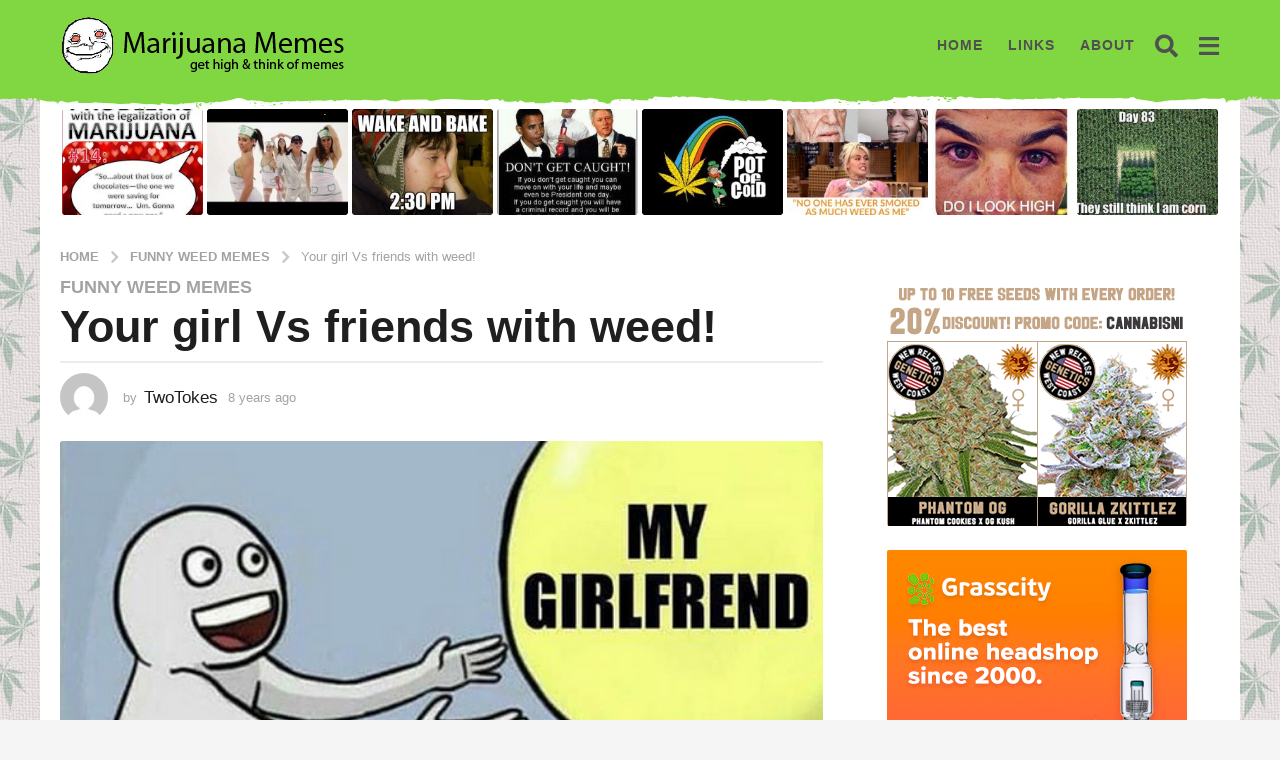

--- FILE ---
content_type: text/html; charset=UTF-8
request_url: https://www.marijuanamemes.com/7599/your-girl-vs-friends-with-weed
body_size: 33218
content:
<!DOCTYPE HTML>
<html lang="en-US">
	<head>
		<meta charset="UTF-8">
		<meta name="viewport" content="width=device-width, initial-scale=1.0, maximum-scale=1.0, user-scalable=no">
				<meta name='robots' content='index, follow, max-image-preview:large, max-snippet:-1, max-video-preview:-1' />
	<script type="text/javascript">
		(function( $ ) {

			var themeModeStylesheetURL = 'https://www.marijuanamemes.com/wp-content/themes/boombox/css/night-mode.min.css';
			var getCookie = function( cname ) {
				var name = cname + "=";
				var decodedCookie = decodeURIComponent( document.cookie );
				var ca = decodedCookie.split( ';' );
				for ( var i = 0; i < ca.length; i++ ) {
					var c = ca[i];
					while ( c.charAt( 0 ) == ' ' ) {
						c = c.substring( 1 );
					}
					if ( c.indexOf( name ) == 0 ) {
						return c.substring( name.length, c.length );
					}
				}
				return "";
			};
			var setCookie = function( cname, cvalue, exdays ) {
				var d = new Date();
				d.setTime( d.getTime() + (exdays * 24 * 60 * 60 * 1000) );
				var expires = "expires=" + d.toUTCString();
				document.cookie = cname + "=" + cvalue + ";" + expires + ";path=/";
			};
			var delete_cookie = function( cname ) {
				setCookie( cname, null, 0 );
			};
			var appendThemeModeLink = function() {
				var link = document.createElement( 'link' );
				var targetNode = document.getElementById( 'boombox-primary-style-inline-css' );
				link.rel = 'stylesheet';
				link.id = 'boombox-theme-mode-css';
				link.href = themeModeStylesheetURL;
				link.media = 'all';

				targetNode.parentNode.insertBefore( link, targetNode.nextSibling );
			};

			document.addEventListener( 'DOMContentLoaded', function() {
				var switchers = document.querySelectorAll( '.bb-mode-switcher .bb-mode-toggle' );

				for ( var i = 0; i < switchers.length; i++ ) {
					switchers[i].addEventListener( 'click', function(e) {
					    e.preventDefault();
						var stylesheet = document.getElementById( 'boombox-theme-mode-css' );
						if ( !!getCookie( 'boombox-theme-mode' ) ) {
							if ( stylesheet ) {
								stylesheet.setAttribute( 'disabled', 'disabled' );
							}
                            document.body.classList.remove("boombox-mode-on");
							delete_cookie( 'boombox-theme-mode' );
						} else {
							if ( stylesheet ) {
								stylesheet.removeAttribute( 'disabled' );
							} else {
								appendThemeModeLink();
							}
                            document.body.classList.add("boombox-mode-on");
							setCookie( 'boombox-theme-mode', 1, 365 );
						}
					} );
				}

                if ( !!getCookie( 'boombox-theme-mode' ) ) {
                    document.body.classList.add("boombox-mode-on");
                }
			} );

			if ( !!getCookie( 'boombox-theme-mode' ) ) {

				var appendInterval = setInterval( function() {
					if ( document.getElementById( 'boombox-primary-style-inline-css' ) ) {
						clearInterval( appendInterval );
						appendThemeModeLink();
					}
				}, 25 );
			}

		})();
	</script>
	<!-- This site is optimized with the Yoast SEO plugin v26.7 - https://yoast.com/wordpress/plugins/seo/ -->
	<title>Your girl Vs friends with weed!</title>
	<link rel="canonical" href="https://www.marijuanamemes.com/7599/your-girl-vs-friends-with-weed" />
	<meta property="og:locale" content="en_US" />
	<meta property="og:type" content="article" />
	<meta property="og:title" content="Your girl Vs friends with weed!" />
	<meta property="og:url" content="https://www.marijuanamemes.com/7599/your-girl-vs-friends-with-weed" />
	<meta property="og:site_name" content="Marijuana Memes" />
	<meta property="article:published_time" content="2017-12-19T21:12:21+00:00" />
	<meta property="og:image" content="https://marijuanamemes.com/thc/girlfriend-friends-weed.png" />
	<meta property="og:image:width" content="598" />
	<meta property="og:image:height" content="744" />
	<meta property="og:image:type" content="image/png" />
	<meta name="author" content="TwoTokes" />
	<meta name="twitter:card" content="summary_large_image" />
	<meta name="twitter:creator" content="@marijuanamemes" />
	<meta name="twitter:site" content="@marijuanamemes" />
	<script type="application/ld+json" class="yoast-schema-graph">{"@context":"https://schema.org","@graph":[{"@type":"Article","@id":"https://www.marijuanamemes.com/7599/your-girl-vs-friends-with-weed#article","isPartOf":{"@id":"https://www.marijuanamemes.com/7599/your-girl-vs-friends-with-weed"},"author":{"name":"TwoTokes","@id":"https://www.marijuanamemes.com/#/schema/person/bc7705ab2e7dc8d7a80eacb7ba8f7e84"},"headline":"Your girl Vs friends with weed!","datePublished":"2017-12-19T21:12:21+00:00","mainEntityOfPage":{"@id":"https://www.marijuanamemes.com/7599/your-girl-vs-friends-with-weed"},"wordCount":6,"commentCount":0,"image":{"@id":"https://www.marijuanamemes.com/7599/your-girl-vs-friends-with-weed#primaryimage"},"thumbnailUrl":"https://marijuanamemes.com/thc/girlfriend-friends-weed.png","keywords":["Girlfriend"],"articleSection":["Funny weed memes"],"inLanguage":"en-US","potentialAction":[{"@type":"CommentAction","name":"Comment","target":["https://www.marijuanamemes.com/7599/your-girl-vs-friends-with-weed#respond"]}]},{"@type":"WebPage","@id":"https://www.marijuanamemes.com/7599/your-girl-vs-friends-with-weed","url":"https://www.marijuanamemes.com/7599/your-girl-vs-friends-with-weed","name":"Your girl Vs friends with weed!","isPartOf":{"@id":"https://www.marijuanamemes.com/#website"},"primaryImageOfPage":{"@id":"https://www.marijuanamemes.com/7599/your-girl-vs-friends-with-weed#primaryimage"},"image":{"@id":"https://www.marijuanamemes.com/7599/your-girl-vs-friends-with-weed#primaryimage"},"thumbnailUrl":"https://marijuanamemes.com/thc/girlfriend-friends-weed.png","datePublished":"2017-12-19T21:12:21+00:00","author":{"@id":"https://www.marijuanamemes.com/#/schema/person/bc7705ab2e7dc8d7a80eacb7ba8f7e84"},"breadcrumb":{"@id":"https://www.marijuanamemes.com/7599/your-girl-vs-friends-with-weed#breadcrumb"},"inLanguage":"en-US","potentialAction":[{"@type":"ReadAction","target":["https://www.marijuanamemes.com/7599/your-girl-vs-friends-with-weed"]}]},{"@type":"ImageObject","inLanguage":"en-US","@id":"https://www.marijuanamemes.com/7599/your-girl-vs-friends-with-weed#primaryimage","url":"https://marijuanamemes.com/thc/girlfriend-friends-weed.png","contentUrl":"https://marijuanamemes.com/thc/girlfriend-friends-weed.png","width":598,"height":744},{"@type":"BreadcrumbList","@id":"https://www.marijuanamemes.com/7599/your-girl-vs-friends-with-weed#breadcrumb","itemListElement":[{"@type":"ListItem","position":1,"name":"Home","item":"https://www.marijuanamemes.com/"},{"@type":"ListItem","position":2,"name":"Your girl Vs friends with weed!"}]},{"@type":"WebSite","@id":"https://www.marijuanamemes.com/#website","url":"https://www.marijuanamemes.com/","name":"Marijuana Memes","description":"get high and think of memes","potentialAction":[{"@type":"SearchAction","target":{"@type":"EntryPoint","urlTemplate":"https://www.marijuanamemes.com/?s={search_term_string}"},"query-input":{"@type":"PropertyValueSpecification","valueRequired":true,"valueName":"search_term_string"}}],"inLanguage":"en-US"},{"@type":"Person","@id":"https://www.marijuanamemes.com/#/schema/person/bc7705ab2e7dc8d7a80eacb7ba8f7e84","name":"TwoTokes","image":{"@type":"ImageObject","inLanguage":"en-US","@id":"https://www.marijuanamemes.com/#/schema/person/image/","url":"https://secure.gravatar.com/avatar/b9eb78a6636c66c2e86215fe79878639442ebf3eb9fdb97eacb008144bcee857?s=96&d=mm&r=g","contentUrl":"https://secure.gravatar.com/avatar/b9eb78a6636c66c2e86215fe79878639442ebf3eb9fdb97eacb008144bcee857?s=96&d=mm&r=g","caption":"TwoTokes"}}]}</script>
	<!-- / Yoast SEO plugin. -->


<link rel='dns-prefetch' href='//widgetlogic.org' />
<link rel="alternate" type="application/rss+xml" title="Marijuana Memes &raquo; Feed" href="https://www.marijuanamemes.com/feed" />
<style id='wp-img-auto-sizes-contain-inline-css' type='text/css'>
img:is([sizes=auto i],[sizes^="auto," i]){contain-intrinsic-size:3000px 1500px}
/*# sourceURL=wp-img-auto-sizes-contain-inline-css */
</style>
<style id='wp-block-library-inline-css' type='text/css'>
:root{--wp-block-synced-color:#7a00df;--wp-block-synced-color--rgb:122,0,223;--wp-bound-block-color:var(--wp-block-synced-color);--wp-editor-canvas-background:#ddd;--wp-admin-theme-color:#007cba;--wp-admin-theme-color--rgb:0,124,186;--wp-admin-theme-color-darker-10:#006ba1;--wp-admin-theme-color-darker-10--rgb:0,107,160.5;--wp-admin-theme-color-darker-20:#005a87;--wp-admin-theme-color-darker-20--rgb:0,90,135;--wp-admin-border-width-focus:2px}@media (min-resolution:192dpi){:root{--wp-admin-border-width-focus:1.5px}}.wp-element-button{cursor:pointer}:root .has-very-light-gray-background-color{background-color:#eee}:root .has-very-dark-gray-background-color{background-color:#313131}:root .has-very-light-gray-color{color:#eee}:root .has-very-dark-gray-color{color:#313131}:root .has-vivid-green-cyan-to-vivid-cyan-blue-gradient-background{background:linear-gradient(135deg,#00d084,#0693e3)}:root .has-purple-crush-gradient-background{background:linear-gradient(135deg,#34e2e4,#4721fb 50%,#ab1dfe)}:root .has-hazy-dawn-gradient-background{background:linear-gradient(135deg,#faaca8,#dad0ec)}:root .has-subdued-olive-gradient-background{background:linear-gradient(135deg,#fafae1,#67a671)}:root .has-atomic-cream-gradient-background{background:linear-gradient(135deg,#fdd79a,#004a59)}:root .has-nightshade-gradient-background{background:linear-gradient(135deg,#330968,#31cdcf)}:root .has-midnight-gradient-background{background:linear-gradient(135deg,#020381,#2874fc)}:root{--wp--preset--font-size--normal:16px;--wp--preset--font-size--huge:42px}.has-regular-font-size{font-size:1em}.has-larger-font-size{font-size:2.625em}.has-normal-font-size{font-size:var(--wp--preset--font-size--normal)}.has-huge-font-size{font-size:var(--wp--preset--font-size--huge)}.has-text-align-center{text-align:center}.has-text-align-left{text-align:left}.has-text-align-right{text-align:right}.has-fit-text{white-space:nowrap!important}#end-resizable-editor-section{display:none}.aligncenter{clear:both}.items-justified-left{justify-content:flex-start}.items-justified-center{justify-content:center}.items-justified-right{justify-content:flex-end}.items-justified-space-between{justify-content:space-between}.screen-reader-text{border:0;clip-path:inset(50%);height:1px;margin:-1px;overflow:hidden;padding:0;position:absolute;width:1px;word-wrap:normal!important}.screen-reader-text:focus{background-color:#ddd;clip-path:none;color:#444;display:block;font-size:1em;height:auto;left:5px;line-height:normal;padding:15px 23px 14px;text-decoration:none;top:5px;width:auto;z-index:100000}html :where(.has-border-color){border-style:solid}html :where([style*=border-top-color]){border-top-style:solid}html :where([style*=border-right-color]){border-right-style:solid}html :where([style*=border-bottom-color]){border-bottom-style:solid}html :where([style*=border-left-color]){border-left-style:solid}html :where([style*=border-width]){border-style:solid}html :where([style*=border-top-width]){border-top-style:solid}html :where([style*=border-right-width]){border-right-style:solid}html :where([style*=border-bottom-width]){border-bottom-style:solid}html :where([style*=border-left-width]){border-left-style:solid}html :where(img[class*=wp-image-]){height:auto;max-width:100%}:where(figure){margin:0 0 1em}html :where(.is-position-sticky){--wp-admin--admin-bar--position-offset:var(--wp-admin--admin-bar--height,0px)}@media screen and (max-width:600px){html :where(.is-position-sticky){--wp-admin--admin-bar--position-offset:0px}}

/*# sourceURL=wp-block-library-inline-css */
</style><style id='global-styles-inline-css' type='text/css'>
:root{--wp--preset--aspect-ratio--square: 1;--wp--preset--aspect-ratio--4-3: 4/3;--wp--preset--aspect-ratio--3-4: 3/4;--wp--preset--aspect-ratio--3-2: 3/2;--wp--preset--aspect-ratio--2-3: 2/3;--wp--preset--aspect-ratio--16-9: 16/9;--wp--preset--aspect-ratio--9-16: 9/16;--wp--preset--color--black: #000000;--wp--preset--color--cyan-bluish-gray: #abb8c3;--wp--preset--color--white: #ffffff;--wp--preset--color--pale-pink: #f78da7;--wp--preset--color--vivid-red: #cf2e2e;--wp--preset--color--luminous-vivid-orange: #ff6900;--wp--preset--color--luminous-vivid-amber: #fcb900;--wp--preset--color--light-green-cyan: #7bdcb5;--wp--preset--color--vivid-green-cyan: #00d084;--wp--preset--color--pale-cyan-blue: #8ed1fc;--wp--preset--color--vivid-cyan-blue: #0693e3;--wp--preset--color--vivid-purple: #9b51e0;--wp--preset--gradient--vivid-cyan-blue-to-vivid-purple: linear-gradient(135deg,rgb(6,147,227) 0%,rgb(155,81,224) 100%);--wp--preset--gradient--light-green-cyan-to-vivid-green-cyan: linear-gradient(135deg,rgb(122,220,180) 0%,rgb(0,208,130) 100%);--wp--preset--gradient--luminous-vivid-amber-to-luminous-vivid-orange: linear-gradient(135deg,rgb(252,185,0) 0%,rgb(255,105,0) 100%);--wp--preset--gradient--luminous-vivid-orange-to-vivid-red: linear-gradient(135deg,rgb(255,105,0) 0%,rgb(207,46,46) 100%);--wp--preset--gradient--very-light-gray-to-cyan-bluish-gray: linear-gradient(135deg,rgb(238,238,238) 0%,rgb(169,184,195) 100%);--wp--preset--gradient--cool-to-warm-spectrum: linear-gradient(135deg,rgb(74,234,220) 0%,rgb(151,120,209) 20%,rgb(207,42,186) 40%,rgb(238,44,130) 60%,rgb(251,105,98) 80%,rgb(254,248,76) 100%);--wp--preset--gradient--blush-light-purple: linear-gradient(135deg,rgb(255,206,236) 0%,rgb(152,150,240) 100%);--wp--preset--gradient--blush-bordeaux: linear-gradient(135deg,rgb(254,205,165) 0%,rgb(254,45,45) 50%,rgb(107,0,62) 100%);--wp--preset--gradient--luminous-dusk: linear-gradient(135deg,rgb(255,203,112) 0%,rgb(199,81,192) 50%,rgb(65,88,208) 100%);--wp--preset--gradient--pale-ocean: linear-gradient(135deg,rgb(255,245,203) 0%,rgb(182,227,212) 50%,rgb(51,167,181) 100%);--wp--preset--gradient--electric-grass: linear-gradient(135deg,rgb(202,248,128) 0%,rgb(113,206,126) 100%);--wp--preset--gradient--midnight: linear-gradient(135deg,rgb(2,3,129) 0%,rgb(40,116,252) 100%);--wp--preset--font-size--small: 13px;--wp--preset--font-size--medium: 20px;--wp--preset--font-size--large: 36px;--wp--preset--font-size--x-large: 42px;--wp--preset--spacing--20: 0.44rem;--wp--preset--spacing--30: 0.67rem;--wp--preset--spacing--40: 1rem;--wp--preset--spacing--50: 1.5rem;--wp--preset--spacing--60: 2.25rem;--wp--preset--spacing--70: 3.38rem;--wp--preset--spacing--80: 5.06rem;--wp--preset--shadow--natural: 6px 6px 9px rgba(0, 0, 0, 0.2);--wp--preset--shadow--deep: 12px 12px 50px rgba(0, 0, 0, 0.4);--wp--preset--shadow--sharp: 6px 6px 0px rgba(0, 0, 0, 0.2);--wp--preset--shadow--outlined: 6px 6px 0px -3px rgb(255, 255, 255), 6px 6px rgb(0, 0, 0);--wp--preset--shadow--crisp: 6px 6px 0px rgb(0, 0, 0);}:where(.is-layout-flex){gap: 0.5em;}:where(.is-layout-grid){gap: 0.5em;}body .is-layout-flex{display: flex;}.is-layout-flex{flex-wrap: wrap;align-items: center;}.is-layout-flex > :is(*, div){margin: 0;}body .is-layout-grid{display: grid;}.is-layout-grid > :is(*, div){margin: 0;}:where(.wp-block-columns.is-layout-flex){gap: 2em;}:where(.wp-block-columns.is-layout-grid){gap: 2em;}:where(.wp-block-post-template.is-layout-flex){gap: 1.25em;}:where(.wp-block-post-template.is-layout-grid){gap: 1.25em;}.has-black-color{color: var(--wp--preset--color--black) !important;}.has-cyan-bluish-gray-color{color: var(--wp--preset--color--cyan-bluish-gray) !important;}.has-white-color{color: var(--wp--preset--color--white) !important;}.has-pale-pink-color{color: var(--wp--preset--color--pale-pink) !important;}.has-vivid-red-color{color: var(--wp--preset--color--vivid-red) !important;}.has-luminous-vivid-orange-color{color: var(--wp--preset--color--luminous-vivid-orange) !important;}.has-luminous-vivid-amber-color{color: var(--wp--preset--color--luminous-vivid-amber) !important;}.has-light-green-cyan-color{color: var(--wp--preset--color--light-green-cyan) !important;}.has-vivid-green-cyan-color{color: var(--wp--preset--color--vivid-green-cyan) !important;}.has-pale-cyan-blue-color{color: var(--wp--preset--color--pale-cyan-blue) !important;}.has-vivid-cyan-blue-color{color: var(--wp--preset--color--vivid-cyan-blue) !important;}.has-vivid-purple-color{color: var(--wp--preset--color--vivid-purple) !important;}.has-black-background-color{background-color: var(--wp--preset--color--black) !important;}.has-cyan-bluish-gray-background-color{background-color: var(--wp--preset--color--cyan-bluish-gray) !important;}.has-white-background-color{background-color: var(--wp--preset--color--white) !important;}.has-pale-pink-background-color{background-color: var(--wp--preset--color--pale-pink) !important;}.has-vivid-red-background-color{background-color: var(--wp--preset--color--vivid-red) !important;}.has-luminous-vivid-orange-background-color{background-color: var(--wp--preset--color--luminous-vivid-orange) !important;}.has-luminous-vivid-amber-background-color{background-color: var(--wp--preset--color--luminous-vivid-amber) !important;}.has-light-green-cyan-background-color{background-color: var(--wp--preset--color--light-green-cyan) !important;}.has-vivid-green-cyan-background-color{background-color: var(--wp--preset--color--vivid-green-cyan) !important;}.has-pale-cyan-blue-background-color{background-color: var(--wp--preset--color--pale-cyan-blue) !important;}.has-vivid-cyan-blue-background-color{background-color: var(--wp--preset--color--vivid-cyan-blue) !important;}.has-vivid-purple-background-color{background-color: var(--wp--preset--color--vivid-purple) !important;}.has-black-border-color{border-color: var(--wp--preset--color--black) !important;}.has-cyan-bluish-gray-border-color{border-color: var(--wp--preset--color--cyan-bluish-gray) !important;}.has-white-border-color{border-color: var(--wp--preset--color--white) !important;}.has-pale-pink-border-color{border-color: var(--wp--preset--color--pale-pink) !important;}.has-vivid-red-border-color{border-color: var(--wp--preset--color--vivid-red) !important;}.has-luminous-vivid-orange-border-color{border-color: var(--wp--preset--color--luminous-vivid-orange) !important;}.has-luminous-vivid-amber-border-color{border-color: var(--wp--preset--color--luminous-vivid-amber) !important;}.has-light-green-cyan-border-color{border-color: var(--wp--preset--color--light-green-cyan) !important;}.has-vivid-green-cyan-border-color{border-color: var(--wp--preset--color--vivid-green-cyan) !important;}.has-pale-cyan-blue-border-color{border-color: var(--wp--preset--color--pale-cyan-blue) !important;}.has-vivid-cyan-blue-border-color{border-color: var(--wp--preset--color--vivid-cyan-blue) !important;}.has-vivid-purple-border-color{border-color: var(--wp--preset--color--vivid-purple) !important;}.has-vivid-cyan-blue-to-vivid-purple-gradient-background{background: var(--wp--preset--gradient--vivid-cyan-blue-to-vivid-purple) !important;}.has-light-green-cyan-to-vivid-green-cyan-gradient-background{background: var(--wp--preset--gradient--light-green-cyan-to-vivid-green-cyan) !important;}.has-luminous-vivid-amber-to-luminous-vivid-orange-gradient-background{background: var(--wp--preset--gradient--luminous-vivid-amber-to-luminous-vivid-orange) !important;}.has-luminous-vivid-orange-to-vivid-red-gradient-background{background: var(--wp--preset--gradient--luminous-vivid-orange-to-vivid-red) !important;}.has-very-light-gray-to-cyan-bluish-gray-gradient-background{background: var(--wp--preset--gradient--very-light-gray-to-cyan-bluish-gray) !important;}.has-cool-to-warm-spectrum-gradient-background{background: var(--wp--preset--gradient--cool-to-warm-spectrum) !important;}.has-blush-light-purple-gradient-background{background: var(--wp--preset--gradient--blush-light-purple) !important;}.has-blush-bordeaux-gradient-background{background: var(--wp--preset--gradient--blush-bordeaux) !important;}.has-luminous-dusk-gradient-background{background: var(--wp--preset--gradient--luminous-dusk) !important;}.has-pale-ocean-gradient-background{background: var(--wp--preset--gradient--pale-ocean) !important;}.has-electric-grass-gradient-background{background: var(--wp--preset--gradient--electric-grass) !important;}.has-midnight-gradient-background{background: var(--wp--preset--gradient--midnight) !important;}.has-small-font-size{font-size: var(--wp--preset--font-size--small) !important;}.has-medium-font-size{font-size: var(--wp--preset--font-size--medium) !important;}.has-large-font-size{font-size: var(--wp--preset--font-size--large) !important;}.has-x-large-font-size{font-size: var(--wp--preset--font-size--x-large) !important;}
/*# sourceURL=global-styles-inline-css */
</style>

<style id='classic-theme-styles-inline-css' type='text/css'>
/*! This file is auto-generated */
.wp-block-button__link{color:#fff;background-color:#32373c;border-radius:9999px;box-shadow:none;text-decoration:none;padding:calc(.667em + 2px) calc(1.333em + 2px);font-size:1.125em}.wp-block-file__button{background:#32373c;color:#fff;text-decoration:none}
/*# sourceURL=/wp-includes/css/classic-themes.min.css */
</style>
<link rel='stylesheet' id='block-widget-css' href='https://www.marijuanamemes.com/wp-content/plugins/widget-logic/block_widget/css/widget.css?ver=1725376918' type='text/css' media='all' />
<link rel='stylesheet' id='contact-form-7-css' href='https://www.marijuanamemes.com/wp-content/plugins/contact-form-7/includes/css/styles.css?ver=6.1.4' type='text/css' media='all' />
<link rel='stylesheet' id='SFSIPLUSmainCss-css' href='https://www.marijuanamemes.com/wp-content/plugins/ultimate-social-media-plus/css/sfsi-style.css?ver=3.7.1' type='text/css' media='all' />
<link rel='stylesheet' id='boombox-styles-min-css' href='https://www.marijuanamemes.com/wp-content/themes/boombox/js/plugins/plugins.min.css?ver=2.9.9' type='text/css' media='all' />
<link rel='stylesheet' id='boombox-icomoon-style-css' href='https://www.marijuanamemes.com/wp-content/themes/boombox/fonts/icon-fonts/icomoon/icons.min.css?ver=2.9.9' type='text/css' media='all' />
<link rel='stylesheet' id='boombox-primary-style-css' href='https://www.marijuanamemes.com/wp-content/themes/boombox/css/style.min.css?ver=2.9.9' type='text/css' media='all' />
<style id='boombox-primary-style-inline-css' type='text/css'>

		/* -- Mobile Header -- */
		.bb-header.header-mobile .header-row {
			background-color: #ffe400;
			color: #1f1f1f;
		}
		/* If you need to specify different color for bottom/top header, use this code */
		.bb-header.header-mobile.g-style .header-c {
			color: #1f1f1f;
		}
		/* Mobile header breakpoint */
		@media (min-width: 992px) {
			.bb-show-desktop-header {
			  display: block;
			}
			.bb-show-mobile-header {
			  display: none;
			}
		}
	
		/* --site title color */
		.branding h1 {
		  color: #1f1f1f;
		}
	
		/* -top */
		.bb-header.header-desktop .top-header {
		  background-color: #81d742;
		}
	
		.bb-header.header-desktop .top-header .bb-header-icon:hover,
		.bb-header.header-desktop .top-header  .bb-header-icon.active,
		.bb-header.header-desktop .top-header .main-navigation > ul > li:hover,
		.bb-header.header-desktop .top-header .main-navigation > ul > li.current-menu-item > a {
		  color: #505050;
		}
	
		/* --top pattern */
		.bb-header.header-desktop .top-header svg {
		  fill: #81d742;
		}
	
		/* --top text color */
		.bb-header.header-desktop .top-header {
		  color: #505050;
		}
	
		.bb-header.header-desktop .top-header .create-post {
		  background-color: #1f1f1f;
		}
	
		/* --top button color */
		.bb-header.header-desktop .top-header .create-post {
		  color: #ffffff;
		}
		
		/* --top Typography */
		.bb-header.header-desktop .top-header .main-navigation {
			font-family: inherit;
			font-size: inherit;
			font-style : inherit;
			font-weight: inherit;
			letter-spacing: inherit;
			text-transform: inherit;
		}
		
		.bb-header.header-desktop .top-header .main-navigation .sub-menu {
			font-family: inherit;
			font-size: 14px;
			font-style : inherit;
			font-weight: 500;
			letter-spacing: inherit;
			text-transform: inherit;
		}
	
		.bb-header.header-desktop .bottom-header .bb-header-icon:hover,
		.bb-header.header-desktop .bottom-header .bb-header-icon.active,
		.bb-header.header-desktop .bottom-header .main-navigation > ul > li:hover,
		.bb-header.header-desktop .bottom-header .main-navigation > ul > li.current-menu-item > a,
		.bb-header.header-desktop .bottom-header .main-navigation > ul > li.current-menu-item > .dropdown-toggle {
		  color: #505050;
		}
	
		/* -bottom */
		.bb-header.header-desktop .bottom-header {
		  background-color: #ffffff;
		}
	
		.bb-header.header-desktop .bottom-header svg {
		  fill: #ffffff;
		}
	
		/* --bottom text color */
		.bb-header.header-desktop .bottom-header {
		  color: #81d742;
		}
	
		.bb-header.header-desktop .bottom-header .main-navigation ul li:before,
		.bb-header.header-desktop .bottom-header .account-box .user:after,
		.bb-header.header-desktop .bottom-header .create-post:before,
		.bb-header.header-desktop .bottom-header .menu-button:after {
		  border-color: #81d742;
		}
	
		.bb-header.header-desktop .bottom-header .create-post {
		  background-color: #1f1f1f;
		}
	
		/* --bottom button color */
		.bb-header.header-desktop .create-post {
		  color: #ffffff;
		}
		
		/* --bottom Typography */
		.bb-header.header-desktop .bottom-header .main-navigation {
			font-family: inherit;
			font-size: inherit;
			font-style : inherit;
			font-weight: inherit;
			letter-spacing: inherit;
			text-transform: inherit;
		}
		
		.bb-header.header-desktop .bottom-header .main-navigation .sub-menu {
			font-family: inherit;
			font-size: 14px;
			font-style : inherit;
			font-weight: 500;
			letter-spacing: inherit;
			text-transform: inherit;
		}

		/* -- Logo Margin for Desktop */
		.bb-header.header-desktop .branding {
			margin-top: 15px;
			margin-bottom: 15px;
		}
		/* -- Logo Margin for Mobile */
		.bb-header.header-mobile .branding {
			margin-top: 5px;
			margin-bottom: 5px;
		}
		

		/* Custom Footer Styles */
	
		/* -top */
		.footer {
		  background-color: #1f1f1f;
		}
	
		.footer .footer-top svg {
		  fill: #1f1f1f;
		}
	
		.footer .footer-bottom svg {
		  fill: #282828;
		}
	
		/* -primary color */
		/* --primary bg */
		#footer .cat-item.current-cat a,
		#footer .widget_mc4wp_form_widget:before,#footer .widget_create_post:before,
		#footer .cat-item a:hover,
		#footer button[type="submit"],
		#footer input[type="submit"],
		#footer .bb-btn, #footer .bnt.primary {
		  background-color: #81d742;
		}
	
		/* --primary text */
		#footer .widget_mc4wp_form_widget:before,#footer .widget_create_post:before,
		#footer button[type="submit"],
		#footer input[type="submit"],
		#footer .bb-btn, #footer .bb-bnt-primary {
		  color: #000000;
		}
	
		/* --primary hover */
		#footer a:hover {
		  color: #81d742;
		}
	
		#footer .widget_categories ul li a:hover,
		#footer .widget_archive ul li a:hover,
		#footer .widget_pages ul li a:hover,
		#footer .widget_meta ul li a:hover,
		#footer .widget_nav_menu ul li a:hover {
		  background-color: #81d742;
		  color: #000000;
		}
	
		#footer .slick-dots li.slick-active button:before,
		#footer .widget_tag_cloud a:hover {
		  border-color:#81d742;
		}
	
		/* -heading color */
		#footer .bb-featured-strip .item .title,
		#footer .slick-dots li button:before,
		#footer h1,#footer h2,#footer h3,#footer h4, #footer h5,#footer h6,
		#footer .widget-title {
		  color: #ffffff;
		}
	
		/* -text color */
		#footer,
		#footer .widget_recent_comments .recentcomments .comment-author-link,
		#footer .widget_recent_comments .recentcomments a,
		#footer .byline, #footer .posted-on,
		#footer .widget_nav_menu ul li,
		#footer .widget_categories ul li,
		#footer .widget_archive ul li,
		#footer .widget_pages ul li,
		#footer .widget_meta ul li {
		  color: #ffffff;
		}
		#footer .widget_tag_cloud  a, #footer select, #footer textarea, #footer input[type="tel"], #footer input[type="text"], #footer input[type="number"], #footer input[type="date"], #footer input[type="time"], #footer input[type="url"], #footer input[type="email"], #footer input[type="search"],#footer input[type="password"],
		#footer .widget_mc4wp_form_widget:after, #footer .widget_create_post:after {
			border-color: #ffffff;
		}
	
		#footer .widget_categories ul li a,
		#footer .widget_archive ul li a,
		#footer .widget_pages ul li a,
		#footer .widget_meta ul li a,
		#footer .widget_nav_menu ul li a,
		#footer .widget_tag_cloud a {
		  color: #ffffff;
		}
	
		/* -bottom */
		/* --text  color */
		#footer .footer-bottom {
		  background-color: #282828;
		  color: #ffffff;
		}
	
		/* --text  hover */
		#footer .footer-bottom a:hover {
		  color: #81d742;
		}
/* - Page header - */

	/* -body bg color */
	body,.bb-post-gallery-content .bb-gl-header,
	.bb-cards-view .bb-post-single.style5 .site-main, .bb-cards-view .bb-post-single.style6 .container-inner  {
	    background-color: #f5f5f5;
	}
	form#mycred-transfer-form-transfer {
		background-color: #f5f5f5 !important;
	}
	
	.branding .site-title {
		font-family: -apple-system, BlinkMacSystemFont, "Segoe UI", Roboto, Oxygen-Sans, Ubuntu, Cantarell, "Helvetica Neue", sans-serif;
		font-weight:400;
		font-style:normal;
	}

	#background-image {
		background-repeat:repeat;
	}

	/* -Font sizes */
	.widget-title {
		font-size: 17px;
	}
	body {
	    font-size: 16px;
	}
	@media screen and (min-width: 992px) {
		html {
			font-size: 16px;
		}
		.bb-post-single .s-post-title {
	    	font-size: 45px;
		}
	}

	/* -content bg color */
	.page-wrapper,
	#main,
	.bb-cards-view .bb-card-item,
	.bb-cards-view .widget_mc4wp_form_widget:after,
	.bb-cards-view .widget_create_post:after,
	.light-modal .modal-body,.light-modal,
	.bb-toggle .bb-header-dropdown.toggle-content,
	.bb-header.header-desktop .main-navigation .sub-menu,
	.bb-post-share-box .post-share-count,
	.bb-post-rating a,.comment-respond input[type=text], .comment-respond textarea, .comment-respond #commentform textarea#comment,
	.bb-fixed-pagination .page,.bb-fixed-pagination .pg-content,
	.bb-floating-navbar .floating-navbar-inner,
	.bb-featured-strip .bb-arrow-next, .bb-featured-strip .bb-arrow-prev,
	.bb-mobile-navigation,
	.mejs-container,.bb-post-gallery-content,
	.bb-dropdown .dropdown-toggle, .bb-dropdown .dropdown-content,
	.bb-stretched-view .bb-post-single.style5 .site-main, .bb-stretched-view .bb-post-single.style6 .container-inner,
	.bb-boxed-view .bb-post-single.style5 .site-main, .bb-boxed-view .bb-post-single.style6 .container-inner,
	.bb-advertisement.bb-sticky-bottom-area .bb-sticky-btm-el {
	  background-color: #ffffff;
	  border-color: #ffffff;
	}
	/* Temp Color: will be option in future */
	.bb-header.header-mobile.g-style .header-c {
		background: #ffffff;
	}
	.bb-header-navigation .main-navigation .sub-menu:before,
	.bb-toggle .toggle-content.bb-header-dropdown:before {
	    border-color: transparent transparent #ffffff;
	}
	select, .bb-form-block input, .bb-form-block select, .bb-form-block textarea,
	.bb-author-vcard .author {
		background-color: #ffffff;
	}
	.bb-tabs .tabs-menu .count {
	  color: #ffffff;
	}

	/* -page width */
	.page-wrapper {
	  width: 100%;
	}

	/* -primary color */
	/* --primary color for bg */
	.mark, mark,.box_list,
	.bb-tooltip:before,
	.bb-text-highlight.primary-color,
	#comments .nav-links a,
	.light-modal .modal-close,
	.quiz_row:hover,
	.progress-bar-success,
	.onoffswitch,.onoffswitch2,
	.widget_nav_menu ul li a:hover,
	.widget_categories ul li a:hover,
	.widget_archive ul li a:hover,
	.widget_pages ul li a:hover,
	.widget_meta ul li a:hover,
	.widget_mc4wp_form_widget:before,.widget_create_post:before,
	.widget_calendar table th a,
	.widget_calendar table td a,
	.go-top, .bb-affiliate-content .item-url,
	.bb-mobile-navigation .close,
	.bb-wp-pagination .page-numbers.next, .bb-wp-pagination .page-numbers.prev,
	.navigation.pagination .page-numbers.next, .navigation.pagination .page-numbers.prev,
	.bb-next-prev-pagination .page-link,
	.bb-next-pagination .page-link,
	.bb-post-share-box .post-share-count,
	.cat-item.current-cat a,
	.cat-item a:hover,
	.bb-fixed-pagination .page:hover .pg-arrow,
	button[type="submit"],
	input[type="submit"],
	.bb-btn.bb-btn-primary,.bb-btn.bb-btn-primary:hover,
	blockquote:before,.bb-btn.bb-btn-primary-outline:hover,.bb-post-gallery-content .bb-gl-meta .bb-gl-arrow,
	hr.primary-color,
	.bb-bg-primary, .bb-bg-primary.bb-btn,
	.bb-sticky-btm .btn-close {
	  background-color: #81d742;
	}
	.bb-tooltip:after,
	hr.bb-line-dashed.primary-color, hr.bb-line-dotted.primary-color {
		border-top-color:#81d742;
	}

	/* --primary text */
	.mark, mark,
	.bb-tooltip:before,
	.bb-wp-pagination .page-numbers.next, .bb-wp-pagination .page-numbers.prev,
	.navigation.pagination .page-numbers.next, .navigation.pagination .page-numbers.prev,
	.bb-text-highlight.primary-color,
	#comments .nav-links a,
	.light-modal .modal-close,
	.sr-only,.box_list,
	.quiz_row:hover, .bb-affiliate-content .item-url,
	.onoffswitch,.onoffswitch2,
	.bb-next-prev-pagination .page-link,
	.bb-next-pagination .page-link,
	.widget_nav_menu ul li a:hover,
	.widget_categories ul li a:hover,
	.widget_archive ul li a:hover,
	.widget_pages ul li a:hover,
	.widget_meta ul li a:hover,
	.cat-item.current-cat a,
	.widget_mc4wp_form_widget:before,.widget_create_post:before,
	.go-top,
	.widget_calendar table th a,
	.widget_calendar table td a,
	.bb-mobile-navigation .close,
	.bb-post-share-box .post-share-count,
	.bb-fixed-pagination .page:hover .pg-arrow,
	button[type="submit"],
	input[type="submit"],
	.bb-btn.bb-btn-primary,.bb-btn.bb-btn-primary:hover,.bb-btn.bb-btn-primary-outline:hover,
	blockquote:before,.bb-post-gallery-content .bb-gl-meta .bb-gl-arrow,
	.bb-bg-primary,
	.bb-sticky-btm .btn-close {
	  color: #000000;
	}

	/* -primary color */
	/* --primary color for text */
	#cancel-comment-reply-link,
	.bb-affiliate-content .price:before,
	.bb-header-navigation .main-navigation > ul .sub-menu li:hover > a,
	.bb-header-navigation .main-navigation > ul .sub-menu li.current-menu-item a,
	.bb-header-navigation .more-navigation .section-navigation ul li:hover a,
	.bb-mobile-navigation .main-navigation li a:hover,.bb-mobile-navigation .main-navigation>ul>li .sub-menu li a:hover,
	.bb-mobile-navigation .main-navigation li.current-menu-item > a, .bb-mobile-navigation .main-navigation .sub-menu li.current-menu-item > a,
	.bb-mobile-navigation .main-navigation li.current-menu-item > .dropdown-toggle, .bb-mobile-navigation .main-navigation .sub-menu li.current-menu-item > .dropdown-toggle,
	.sticky .post-thumbnail:after,
	.entry-no-lg,
	.entry-title:hover a,
	.post-types .item:hover .bb-icon,
	.bb-text-dropcap.primary-color,
	.bb-btn-primary-outline,
	.bb-btn-link:hover,
	.bb-btn-link,#comments .bypostauthor > .comment-body .vcard .fn,
	.more-link:hover,
	.widget_bb-side-navigation .menu-item.menu-item-icon .bb-icon,
	.bb-price-block .current-price:before, .bb-price-block ins:before, .bb-price-block .amount:before, .product_list_widget ins .amount:before {
	  color: #81d742;
	}

    .single.nsfw-post .bb-post-single .nsfw-post h3,
    .bb-post-nav .nsfw-post h3,
	.post-thumbnail .nsfw-post h3{
	    color: #81d742 !important;
	}
	.post-types .item:hover,
	.more-load-button button:hover,
	.bb-btn-primary-outline,.bb-btn-primary:hover,
	.widget_tag_cloud .tagcloud a:hover {
	  border-color: #81d742;
	}

	.bb-tabs .tabs-menu li.active:before  {
		background-color: #81d742;
	}

	/* -link color */
	a,.bb-timing-block .timing-seconds {
	  color:#f43547
	}

	/* - base text color */
	body, html,
	.widget_recent_comments .recentcomments .comment-author-link,.widget_recent_comments .recentcomments a,
	.bb-header.header-desktop .main-navigation .sub-menu,
	.bb-header-dropdown.toggle-content,.comment-respond input[type=text], .comment-respond textarea,
	.featured-strip .slick-dots li button:before,
	.more-load-button button,.comment-vote .count,
	.bb-mobile-navigation .bb-header-search .search-submit,
	#comments .comment .comment-body .comment-content small .dropdown-toggle,
	.byline a,.byline .author-name,
	.bb-featured-strip .bb-arrow-next, .bb-featured-strip .bb-arrow-prev,
	.bb-price-block, .bb-price-block > .amount, .bb-price-block ins .amount,
	.bb-dropdown .dropdown-content a,
	.bb-author-vcard .auth-references a,
	.light-modal,
    .bb-author-vcard-mini .auth-url,
	.bb-post-gallery-content .bb-gl-meta .bb-gl-pagination b,
	 .bb-post-gallery-content.bb-mode-slide .bb-mode-switcher[data-mode=slide],
	 .bb-post-gallery-content.bb-mode-grid .bb-mode-switcher[data-mode=grid]{
	  color: #1f1f1f;
	}

	/* --heading text color */
	#comments .vcard .fn,
	.bb-fixed-pagination .page .pg-title,
	.more_items_x legend, .more_items legend, .more_items_glow,
	h1, h2, h3, h4, h5, h6 {
	  color: #1f1f1f;
	}
	.bb-tabs .tabs-menu li.active, .bb-tabs .tabs-menu li.active {
	  border-color: #1f1f1f;
	}
	.bb-tabs .tabs-menu .count {
	  background-color: #1f1f1f;
	}

	/* --secondary text color */
	s, strike, del,label,#comments .pingback .comment-body .comment-content, #comments .comment .comment-body .comment-content,
	#TB_ajaxWindowTitle,
	.bb-affiliate-content .price .old-price,
	.bb-header-navigation .more-navigation .sections-header,
	.bb-mobile-navigation .more-menu .more-menu-body .sections-header,
	.bb-post-share-box .bb-post-rating .count .text:after,
	.inline-popup .intro,.comment-vote a .bb-icon,
	.authentication .intro,.widget_recent_comments .recentcomments,
	.post-types .item .bb-icon,
	.bb-post-rating a,.post-thumbnail .thumbnail-caption,
	table thead th, table tfoot th, .bb-post-share-box .mobile-info,
	.widget_create_post .text,
	.widget_footer .text,
	.bb-author-vcard .author-info,.bb-author-vcard .auth-byline,
	.wp-caption .wp-caption-text, .wp-caption-dd,
	#comments .comments-title span,
	#comments .comment-notes,
	#comments .comment-metadata,
	.short-info .create-post .text,
	.bb-cat-links,
	.widget_bb-side-navigation .menu-item.menu-item-has-children .dropdown-toggle,
	.bb-post-meta .post-comments,.entry-sub-title,
	.bb-page-header .page-subtitle,
	.widget_bb-side-navigation .bb-widget-title,
	.bb-price-block .old-price,.bb-price-block del .amount,
	.widget_recent_comments .recentcomments,
	.bb-post-gallery-content .bb-gl-mode-switcher,
    .bb-author-vcard-mini .auth-byline, .bb-author-vcard-mini .auth-posted-on, .bb-author-vcard-mini .auth-title,
	.s-post-meta .post-comments,
	.bb-sec-label,
	.bb-breadcrumb.clr-style1, .bb-breadcrumb.clr-style1 a {
	  color: #a3a3a3;
	}

	::-webkit-input-placeholder {
	  color: #a3a3a3;
	}

	:-moz-placeholder {
	  color: #a3a3a3;
	}

	:-ms-input-placeholder {
	  color: #a3a3a3;
	}

	/* -font family */
	/* --base font family */
	body, html,
	#cancel-comment-reply-link,
	#comments .comments-title span {
	  font-family: -apple-system, BlinkMacSystemFont, "Segoe UI", Roboto, Oxygen-Sans, Ubuntu, Cantarell, "Helvetica Neue", sans-serif;
	}

	/* --Post heading font family */
	.entry-title {
	 font-family: -apple-system, BlinkMacSystemFont, "Segoe UI", Roboto, Oxygen-Sans, Ubuntu, Cantarell, "Helvetica Neue", sans-serif;
	}

	/* --secondary font family */
	.bb-wp-pagination,.navigation.pagination,
	.comments-area h3,[class*=" mashicon-"] .text, [class^=mashicon-] .text,
	.entry-no-lg,
	.bb-reaction-box .title, .bb-reaction-box .reaction-item .reaction-vote-btn,
	#comments .comments-title, #comments .comment-reply-title,
	.bb-page-header .bb-trending-navigation ul li a,
	.widget-title,
	.bb-badge .text,.post-number,
	.more_items_x legend, .more_items legend, .more_items_glow,
	section.error-404 .text,
	.inline-popup .title,
	.authentication .title,
	.bb-other-posts .title,
	.bb-post-share-box h2,
	.bb-page-header h1 {
	  font-family: -apple-system, BlinkMacSystemFont, "Segoe UI", Roboto, Oxygen-Sans, Ubuntu, Cantarell, "Helvetica Neue", sans-serif;
	}

	/* -border-color */
	.bb-page-header .container-bg, .bb-page-header.boxed.has-bg .container-bg,
	.bb-header-navigation .main-navigation .sub-menu,
	.bb-header-navigation .more-navigation .more-menu-header,
	.bb-header-navigation .more-navigation .more-menu-footer,
	.bb-mobile-navigation .more-menu .bb-badge-list,
	.bb-mobile-navigation .main-navigation,
	.bb-mobile-navigation .more-menu-body,
	.spinner-pulse,
	.bb-border-thumb,#comments .pingback, #comments .comment,
	.more-load-button button,
	.bb-post-rating .count .bb-icon,
	.quiz_row,.bb-post-collection .post-items .post-item .post-author-meta, .post-grid .page .post-author-meta, .post-list .post .post-author-meta, .post-list .page .post-author-meta,.post-list.standard .post footer,
	.post-list.standard .entry-sub-title,
	.more-load-button:before,
	.bb-mobile-navigation .bb-header-search form,
	#TB_window .shares,
	.wp-playlist,.boombox-comments .tabs-content,
	.post-types .item,
	.bb-page-header .bb-trending-navigation,
	.widget_mc4wp_form_widget:after,.widget_create_post:after,
	.bb-post-rating .inner,
	.bb-post-rating .point-btn,
	.widget_bb-side-navigation .menu-item.menu-item-has-children>a,
	.bb-author-vcard .author, #comments .comment-list, #comments .pingback .children .comment, #comments .comment .children .comment,
	.widget_social,
	.widget_subscribe,.bb-post-nav .pg-item,
	.bb-post-nav .page,.bb-tags a,.tagcloud a,
	.bb-next-prev-pagination,
	.widget_tag_cloud .tagcloud a,
	select, textarea, input[type="tel"], input[type="text"], input[type="number"], input[type="date"], input[type="time"], input[type="url"], input[type="email"], input[type="search"], input[type="password"],
	.bb-featured-menu:before,
	.select2-container--default .select2-selection--single, .select2-container--default .select2-search--dropdown .select2-search__field, .select2-dropdown,
	.bb-bordered-block:after,
	.bb-dropdown .dropdown-toggle, .bb-dropdown .dropdown-content, .bb-dropdown .dropdown-content li,.bb-post-gallery-content .bb-gl-mode-switcher,.bb-post-gallery-content .bb-gl-mode-switcher .bb-mode-switcher:first-child,
	.bb-tabs.tabs-horizontal .tabs-menu,.mixed-list .post-item-classic footer {
	  border-color: #ececec;
	}
	hr, .bb-brand-block .brand-content:before {
	  background-color: #ececec;
	}

	/* -secondary components bg color */
	.bb-fixed-pagination .page .pg-arrow,
	.captcha-container,.comment-respond form,
	.bb-post-share-box .post-meta,
	table tbody tr:nth-child(2n+1) th,
	table tbody tr:nth-child(2n+1) td,
	.bb-reaction-box .reaction-item .reaction-bar,
	.bb-reaction-box .reaction-item .reaction-vote-btn,
	.widget_bb-side-navigation .sub-menu .menu-item.menu-item-icon .bb-icon,
	#comments .pingback .comment-body .comment-reply-link, #comments .comment .comment-body .comment-reply-link,.bb-btn, button,
	.widget_sidebar_footer,
	.bb-form-block,
	.bb-author-vcard header,.bb-post-gallery-content .bb-gl-image-text,
	.bb-wp-pagination span.current, .bb-wp-pagination a.page-numbers:not(.next):not(.prev):hover,
	.navigation.pagination span.current, .navigation.pagination a.page-numbers:not(.next):not(.prev):hover,
	.bb-dropdown .dropdown-content li.active,
	.bb-post-gallery-content .bb-gl-image-text,
	.bb-media-placeholder:before,
	.bb-source-via .s-v-itm,
	.bb-tabs .tabs-content,.bb-reading-time {
		background-color: #f7f7f7;
	}

	/* -secondary components text color */
	.bb-fixed-pagination .page .pg-arrow,.bb-post-share-box .post-meta,.captcha-container input,.form-captcha .refresh-captcha,#comments .pingback .comment-body .comment-reply-link, #comments .comment .comment-body .comment-reply-link,.bb-reaction-box .reaction-item .reaction-vote-btn,.bb-reaction-box .reaction-item .reaction-bar,.bb-btn,.comment-respond form,
	.bb-wp-pagination span.current, .bb-wp-pagination a.page-numbers:not(.next):not(.prev):hover,
	.navigation.pagination span.current, .navigation.pagination a.page-numbers:not(.next):not(.prev):hover,
	.widget_bb-side-navigation .sub-menu .menu-item.menu-item-icon .bb-icon,
	.widget_sidebar_footer,
	.bb-author-vcard .header-info a,.bb-author-vcard .auth-name,
	.bb-dropdown .dropdown-content li.active,
	.bb-source-via .s-v-link,.bb-reading-time {
		color:#1f1f1f;
	}
	.captcha-container input {border-color:#1f1f1f}

	/* -border-radius */
	img,video,.comment-respond form,
	.captcha-container,
	.bb-media-placeholder,
	.bb-cards-view .bb-card-item,
	.post-thumbnail .video-wrapper,
	.post-thumbnail .view-full-post,
	.bb-post-share-box .post-meta,
	.hy_plyr canvas,.bb-featured-strip .item .media,
	.quiz_row,.box_list,
	.bb-border-thumb,
	.advertisement .massage,
	[class^="mashicon-"],
	#TB_window,
	#score_modal .shares a div, #TB_window .shares a div,
	.bb-mobile-navigation .close,
	.onoffswitch-label,
	.light-modal .modal-close,
	.onoffswitch2-label,
	.post-types .item,
	.onoffswitch,.onoffswitch2,
	.bb-page-header .bb-trending-navigation ul li.active a,
	.widget_mc4wp_form_widget:after,.widget_create_post:after,
	.bb-author-vcard .author,
	.widget_sidebar_footer,
	.short-info,
	.inline-popup,
	.bb-reaction-box .reaction-item .reaction-bar,
	.bb-reaction-box .reaction-item .reaction-vote-btn,
	.bb-post-share-box .post-share-count,
	.post-thumbnail,
	.share-button,
	.bb-post-rating .inner,
	.bb-page-header.boxed.has-bg .container-bg,
	.widget_subscribe,
	.widget_social,
	.sub-menu,
	.fancybox-skin,
	.widget_tag_cloud .tagcloud a,
	.bb-tags a,.tagcloud a, .bb-header-dropdown.toggle-content,
	.authentication .button, #respond .button, .wp-social-login-provider-list .button,
	.bb-bordered-block:after,
	.wpml-ls-legacy-dropdown, .wpml-ls-legacy-dropdown a.wpml-ls-item-toggle, .wpml-ls-legacy-dropdown-click, .wpml-ls-legacy-dropdown-click a.wpml-ls-item-toggle,
	.wpml-ls-legacy-dropdown .wpml-ls-sub-menu, .wpml-ls-legacy-dropdown-click .wpml-ls-sub-menu,
	.nsfw-post,
	.light-modal .modal-body,
	.bb-featured-area .featured-media, .bb-featured-area .featured-item,
	.s-post-featured-media.boxed .featured-media-el,
	.bb-source-via .s-v-itm,
	.bb-tabs .tabs-content,
	.bb-sticky-btm .btn-close {
	  -webkit-border-radius: 2px;
	     -moz-border-radius: 2px;
	          border-radius: 2px;
	}
	.bb-featured-area .featured-header {
      border-bottom-left-radius: 2px;
      border-bottom-right-radius: 2px;
    }

	/* --border-radius for inputs, buttons */
	.form-captcha img,.go-top,
	.bb-next-prev-pagination .page-link,
	.bb-next-pagination .page-link,
	.bb-wp-pagination a,.bb-wp-pagination span,
	.navigation.pagination a,.navigation.pagination span,
	.bb-affiliate-content .affiliate-link,
	.bb-btn, input, select, .select2-container--default .select2-selection--single, textarea, button, .bb-btn, #comments  li .comment-body .comment-reply-link, .bb-header.header-desktop  .create-post,
	.bb-affiliate-content .item-url,
	.bb-btn, input, select, textarea, button, .bb-btn, #comments  li .comment-body .comment-reply-link {
	  -webkit-border-radius: 24px;
	  -moz-border-radius: 24px;
	  border-radius: 24px;
	}

	/* --border-radius social icons */
	.social.circle ul li a {
	    -webkit-border-radius: 24px;
	    -moz-border-radius: 24px;
	    border-radius: 24px;
	}
	
	/* --Featured Menu options */
	.bb-featured-menu a {
	    background-color: transparent;
	    color: #000000;
	    
	    -webkit-border-radius: 18px;
	  -moz-border-radius: 18px;
	  border-radius: 18px;
	}


		/* Custom Header Styles */
	
		/* -badge bg color */
		.reaction-item .reaction-bar .reaction-stat,
		.bb-badge .circle {
		  background-color: #ffe400;
		}
	
		.reaction-item .reaction-vote-btn:not(.disabled):hover,
		.reaction-item.voted .reaction-vote-btn {
			background-color: #ffe400 !important;
		}
	
		/* -badge text color */
		.reaction-item .reaction-vote-btn:not(.disabled):hover,
		.reaction-item.voted .reaction-vote-btn,
		.bb-badge .text {
		  color: #1f1f1f;
		}
	
		/* -category/tag bg color */
		.bb-badge.category .circle,
		.bb-badge.post_tag .circle {
		  background-color:  #6759eb;
		}
	
		/* -category/tag text color */
		.bb-badge.category .text,
		.bb-badge.post_tag .text {
		  color:  #1f1f1f;
		}
	
		/* -category/tag icon color */
		.bb-badge.category .circle i,
		.bb-badge.post_tag .circle i {
		  color:  #ffffff;
		}
	
		/* --Trending */
		.bb-badge.trending .circle,
		.bb-page-header .bb-trending-navigation ul li.active a,
		.post-number {
		  background-color: #f43547;
		}
	
		.widget-title .bb-icon,
		.bb-trending-navigation ul li a .bb-icon, .trending-post .bb-post-single .s-post-views {
		  color: #f43547;
		}
	
		.bb-badge.trending .circle i,
		.bb-page-header .bb-trending-navigation ul li.active a,
		.bb-page-header .bb-trending-navigation ul li.active a .bb-icon,
		.post-number {
		  color: #ffffff;
		}
	
		.bb-badge.trending .text {
			color: #1f1f1f;
		}
	
		.bb-badge.category-6 .circle { background-color: #6759eb; }.bb-badge.category-12 .circle { background-color: ; }.bb-badge.post_tag-228 .circle { background-color: ; }
	
/*# sourceURL=boombox-primary-style-inline-css */
</style>
<script type="text/javascript" src="https://www.marijuanamemes.com/wp-includes/js/jquery/jquery.min.js?ver=3.7.1" id="jquery-core-js"></script>
<script type="text/javascript" src="https://www.marijuanamemes.com/wp-includes/js/jquery/jquery-migrate.min.js?ver=3.4.1" id="jquery-migrate-js"></script>
	<script>
		window.addEventListener("sfsi_plus_functions_loaded", function() {
			var body = document.getElementsByTagName('body')[0];
			// console.log(body);
			body.classList.add("sfsi_plus_3.53");
		})
		// window.addEventListener('sfsi_plus_functions_loaded',function(e) {
		// 	jQuery("body").addClass("sfsi_plus_3.53")
		// });
		jQuery(document).ready(function(e) {
			jQuery("body").addClass("sfsi_plus_3.53")
		});

		function sfsi_plus_processfurther(ref) {
			var feed_id = '[base64]';
			var feedtype = 8;
			var email = jQuery(ref).find('input[name="email"]').val();
			var filter = /^(([^<>()[\]\\.,;:\s@\"]+(\.[^<>()[\]\\.,;:\s@\"]+)*)|(\".+\"))@((\[[0-9]{1,3}\.[0-9]{1,3}\.[0-9]{1,3}\.[0-9]{1,3}\])|(([a-zA-Z\-0-9]+\.)+[a-zA-Z]{2,}))$/;
			if ((email != "Enter your email") && (filter.test(email))) {
				if (feedtype == "8") {
					var url = "https://api.follow.it/subscription-form/" + feed_id + "/" + feedtype;
					window.open(url, "popupwindow", "scrollbars=yes,width=1080,height=760");
					return true;
				}
			} else {
				alert("Please enter email address");
				jQuery(ref).find('input[name="email"]').focus();
				return false;
			}
		}
	</script>
	<style>
		.sfsi_plus_subscribe_Popinner {
			width: 100% !important;
			height: auto !important;
			border: 1px solid #b5b5b5 !important;
			padding: 18px 0px !important;
			background-color: #ffffff !important;
		}

		.sfsi_plus_subscribe_Popinner form {
			margin: 0 20px !important;
		}

		.sfsi_plus_subscribe_Popinner h5 {
			font-family: Helvetica,Arial,sans-serif !important;

			font-weight: bold !important;
			color: #000000 !important;
			font-size: 16px !important;
			text-align: center !important;
			margin: 0 0 10px !important;
			padding: 0 !important;
		}

		.sfsi_plus_subscription_form_field {
			margin: 5px 0 !important;
			width: 100% !important;
			display: inline-flex;
			display: -webkit-inline-flex;
		}

		.sfsi_plus_subscription_form_field input {
			width: 100% !important;
			padding: 10px 0px !important;
		}

		.sfsi_plus_subscribe_Popinner input[type=email] {
			font-family: Helvetica,Arial,sans-serif !important;

			font-style: normal !important;
			color: #000000 !important;
			font-size: 14px !important;
			text-align: center !important;
		}

		.sfsi_plus_subscribe_Popinner input[type=email]::-webkit-input-placeholder {
			font-family: Helvetica,Arial,sans-serif !important;

			font-style: normal !important;
			color: #000000 !important;
			font-size: 14px !important;
			text-align: center !important;
		}

		.sfsi_plus_subscribe_Popinner input[type=email]:-moz-placeholder {
			/* Firefox 18- */
			font-family: Helvetica,Arial,sans-serif !important;

			font-style: normal !important;
			color: #000000 !important;
			font-size: 14px !important;
			text-align: center !important;
		}

		.sfsi_plus_subscribe_Popinner input[type=email]::-moz-placeholder {
			/* Firefox 19+ */
			font-family: Helvetica,Arial,sans-serif !important;

			font-style: normal !important;
			color: #000000 !important;
			font-size: 14px !important;
			text-align: center !important;
		}

		.sfsi_plus_subscribe_Popinner input[type=email]:-ms-input-placeholder {
			font-family: Helvetica,Arial,sans-serif !important;

			font-style: normal !important;
			color: #000000 !important;
			font-size: 14px !important;
			text-align: center !important;
		}

		.sfsi_plus_subscribe_Popinner input[type=submit] {
			font-family: Helvetica,Arial,sans-serif !important;

			font-weight: bold !important;
			color: #000000 !important;
			font-size: 16px !important;
			text-align: center !important;
			background-color: #dedede !important;
		}
	</style>
	<meta name="follow.[base64]" content="9CRhUkLlHdppJuDSwkdA"/><style>.removed_link, a.removed_link {
	text-decoration: line-through;
}</style><style id="kirki-inline-styles">/* cyrillic-ext */
@font-face {
  font-family: 'Montserrat';
  font-style: normal;
  font-weight: 600;
  font-display: swap;
  src: url(https://www.marijuanamemes.com/wp-content/fonts/montserrat/JTUSjIg1_i6t8kCHKm459WRhyzbi.woff2) format('woff2');
  unicode-range: U+0460-052F, U+1C80-1C8A, U+20B4, U+2DE0-2DFF, U+A640-A69F, U+FE2E-FE2F;
}
/* cyrillic */
@font-face {
  font-family: 'Montserrat';
  font-style: normal;
  font-weight: 600;
  font-display: swap;
  src: url(https://www.marijuanamemes.com/wp-content/fonts/montserrat/JTUSjIg1_i6t8kCHKm459W1hyzbi.woff2) format('woff2');
  unicode-range: U+0301, U+0400-045F, U+0490-0491, U+04B0-04B1, U+2116;
}
/* vietnamese */
@font-face {
  font-family: 'Montserrat';
  font-style: normal;
  font-weight: 600;
  font-display: swap;
  src: url(https://www.marijuanamemes.com/wp-content/fonts/montserrat/JTUSjIg1_i6t8kCHKm459WZhyzbi.woff2) format('woff2');
  unicode-range: U+0102-0103, U+0110-0111, U+0128-0129, U+0168-0169, U+01A0-01A1, U+01AF-01B0, U+0300-0301, U+0303-0304, U+0308-0309, U+0323, U+0329, U+1EA0-1EF9, U+20AB;
}
/* latin-ext */
@font-face {
  font-family: 'Montserrat';
  font-style: normal;
  font-weight: 600;
  font-display: swap;
  src: url(https://www.marijuanamemes.com/wp-content/fonts/montserrat/JTUSjIg1_i6t8kCHKm459Wdhyzbi.woff2) format('woff2');
  unicode-range: U+0100-02BA, U+02BD-02C5, U+02C7-02CC, U+02CE-02D7, U+02DD-02FF, U+0304, U+0308, U+0329, U+1D00-1DBF, U+1E00-1E9F, U+1EF2-1EFF, U+2020, U+20A0-20AB, U+20AD-20C0, U+2113, U+2C60-2C7F, U+A720-A7FF;
}
/* latin */
@font-face {
  font-family: 'Montserrat';
  font-style: normal;
  font-weight: 600;
  font-display: swap;
  src: url(https://www.marijuanamemes.com/wp-content/fonts/montserrat/JTUSjIg1_i6t8kCHKm459Wlhyw.woff2) format('woff2');
  unicode-range: U+0000-00FF, U+0131, U+0152-0153, U+02BB-02BC, U+02C6, U+02DA, U+02DC, U+0304, U+0308, U+0329, U+2000-206F, U+20AC, U+2122, U+2191, U+2193, U+2212, U+2215, U+FEFF, U+FFFD;
}
/* cyrillic-ext */
@font-face {
  font-family: 'Montserrat';
  font-style: normal;
  font-weight: 700;
  font-display: swap;
  src: url(https://www.marijuanamemes.com/wp-content/fonts/montserrat/JTUSjIg1_i6t8kCHKm459WRhyzbi.woff2) format('woff2');
  unicode-range: U+0460-052F, U+1C80-1C8A, U+20B4, U+2DE0-2DFF, U+A640-A69F, U+FE2E-FE2F;
}
/* cyrillic */
@font-face {
  font-family: 'Montserrat';
  font-style: normal;
  font-weight: 700;
  font-display: swap;
  src: url(https://www.marijuanamemes.com/wp-content/fonts/montserrat/JTUSjIg1_i6t8kCHKm459W1hyzbi.woff2) format('woff2');
  unicode-range: U+0301, U+0400-045F, U+0490-0491, U+04B0-04B1, U+2116;
}
/* vietnamese */
@font-face {
  font-family: 'Montserrat';
  font-style: normal;
  font-weight: 700;
  font-display: swap;
  src: url(https://www.marijuanamemes.com/wp-content/fonts/montserrat/JTUSjIg1_i6t8kCHKm459WZhyzbi.woff2) format('woff2');
  unicode-range: U+0102-0103, U+0110-0111, U+0128-0129, U+0168-0169, U+01A0-01A1, U+01AF-01B0, U+0300-0301, U+0303-0304, U+0308-0309, U+0323, U+0329, U+1EA0-1EF9, U+20AB;
}
/* latin-ext */
@font-face {
  font-family: 'Montserrat';
  font-style: normal;
  font-weight: 700;
  font-display: swap;
  src: url(https://www.marijuanamemes.com/wp-content/fonts/montserrat/JTUSjIg1_i6t8kCHKm459Wdhyzbi.woff2) format('woff2');
  unicode-range: U+0100-02BA, U+02BD-02C5, U+02C7-02CC, U+02CE-02D7, U+02DD-02FF, U+0304, U+0308, U+0329, U+1D00-1DBF, U+1E00-1E9F, U+1EF2-1EFF, U+2020, U+20A0-20AB, U+20AD-20C0, U+2113, U+2C60-2C7F, U+A720-A7FF;
}
/* latin */
@font-face {
  font-family: 'Montserrat';
  font-style: normal;
  font-weight: 700;
  font-display: swap;
  src: url(https://www.marijuanamemes.com/wp-content/fonts/montserrat/JTUSjIg1_i6t8kCHKm459Wlhyw.woff2) format('woff2');
  unicode-range: U+0000-00FF, U+0131, U+0152-0153, U+02BB-02BC, U+02C6, U+02DA, U+02DC, U+0304, U+0308, U+0329, U+2000-206F, U+20AC, U+2122, U+2191, U+2193, U+2212, U+2215, U+FEFF, U+FFFD;
}/* cyrillic-ext */
@font-face {
  font-family: 'Montserrat';
  font-style: normal;
  font-weight: 600;
  font-display: swap;
  src: url(https://www.marijuanamemes.com/wp-content/fonts/montserrat/JTUSjIg1_i6t8kCHKm459WRhyzbi.woff2) format('woff2');
  unicode-range: U+0460-052F, U+1C80-1C8A, U+20B4, U+2DE0-2DFF, U+A640-A69F, U+FE2E-FE2F;
}
/* cyrillic */
@font-face {
  font-family: 'Montserrat';
  font-style: normal;
  font-weight: 600;
  font-display: swap;
  src: url(https://www.marijuanamemes.com/wp-content/fonts/montserrat/JTUSjIg1_i6t8kCHKm459W1hyzbi.woff2) format('woff2');
  unicode-range: U+0301, U+0400-045F, U+0490-0491, U+04B0-04B1, U+2116;
}
/* vietnamese */
@font-face {
  font-family: 'Montserrat';
  font-style: normal;
  font-weight: 600;
  font-display: swap;
  src: url(https://www.marijuanamemes.com/wp-content/fonts/montserrat/JTUSjIg1_i6t8kCHKm459WZhyzbi.woff2) format('woff2');
  unicode-range: U+0102-0103, U+0110-0111, U+0128-0129, U+0168-0169, U+01A0-01A1, U+01AF-01B0, U+0300-0301, U+0303-0304, U+0308-0309, U+0323, U+0329, U+1EA0-1EF9, U+20AB;
}
/* latin-ext */
@font-face {
  font-family: 'Montserrat';
  font-style: normal;
  font-weight: 600;
  font-display: swap;
  src: url(https://www.marijuanamemes.com/wp-content/fonts/montserrat/JTUSjIg1_i6t8kCHKm459Wdhyzbi.woff2) format('woff2');
  unicode-range: U+0100-02BA, U+02BD-02C5, U+02C7-02CC, U+02CE-02D7, U+02DD-02FF, U+0304, U+0308, U+0329, U+1D00-1DBF, U+1E00-1E9F, U+1EF2-1EFF, U+2020, U+20A0-20AB, U+20AD-20C0, U+2113, U+2C60-2C7F, U+A720-A7FF;
}
/* latin */
@font-face {
  font-family: 'Montserrat';
  font-style: normal;
  font-weight: 600;
  font-display: swap;
  src: url(https://www.marijuanamemes.com/wp-content/fonts/montserrat/JTUSjIg1_i6t8kCHKm459Wlhyw.woff2) format('woff2');
  unicode-range: U+0000-00FF, U+0131, U+0152-0153, U+02BB-02BC, U+02C6, U+02DA, U+02DC, U+0304, U+0308, U+0329, U+2000-206F, U+20AC, U+2122, U+2191, U+2193, U+2212, U+2215, U+FEFF, U+FFFD;
}
/* cyrillic-ext */
@font-face {
  font-family: 'Montserrat';
  font-style: normal;
  font-weight: 700;
  font-display: swap;
  src: url(https://www.marijuanamemes.com/wp-content/fonts/montserrat/JTUSjIg1_i6t8kCHKm459WRhyzbi.woff2) format('woff2');
  unicode-range: U+0460-052F, U+1C80-1C8A, U+20B4, U+2DE0-2DFF, U+A640-A69F, U+FE2E-FE2F;
}
/* cyrillic */
@font-face {
  font-family: 'Montserrat';
  font-style: normal;
  font-weight: 700;
  font-display: swap;
  src: url(https://www.marijuanamemes.com/wp-content/fonts/montserrat/JTUSjIg1_i6t8kCHKm459W1hyzbi.woff2) format('woff2');
  unicode-range: U+0301, U+0400-045F, U+0490-0491, U+04B0-04B1, U+2116;
}
/* vietnamese */
@font-face {
  font-family: 'Montserrat';
  font-style: normal;
  font-weight: 700;
  font-display: swap;
  src: url(https://www.marijuanamemes.com/wp-content/fonts/montserrat/JTUSjIg1_i6t8kCHKm459WZhyzbi.woff2) format('woff2');
  unicode-range: U+0102-0103, U+0110-0111, U+0128-0129, U+0168-0169, U+01A0-01A1, U+01AF-01B0, U+0300-0301, U+0303-0304, U+0308-0309, U+0323, U+0329, U+1EA0-1EF9, U+20AB;
}
/* latin-ext */
@font-face {
  font-family: 'Montserrat';
  font-style: normal;
  font-weight: 700;
  font-display: swap;
  src: url(https://www.marijuanamemes.com/wp-content/fonts/montserrat/JTUSjIg1_i6t8kCHKm459Wdhyzbi.woff2) format('woff2');
  unicode-range: U+0100-02BA, U+02BD-02C5, U+02C7-02CC, U+02CE-02D7, U+02DD-02FF, U+0304, U+0308, U+0329, U+1D00-1DBF, U+1E00-1E9F, U+1EF2-1EFF, U+2020, U+20A0-20AB, U+20AD-20C0, U+2113, U+2C60-2C7F, U+A720-A7FF;
}
/* latin */
@font-face {
  font-family: 'Montserrat';
  font-style: normal;
  font-weight: 700;
  font-display: swap;
  src: url(https://www.marijuanamemes.com/wp-content/fonts/montserrat/JTUSjIg1_i6t8kCHKm459Wlhyw.woff2) format('woff2');
  unicode-range: U+0000-00FF, U+0131, U+0152-0153, U+02BB-02BC, U+02C6, U+02DA, U+02DC, U+0304, U+0308, U+0329, U+2000-206F, U+20AC, U+2122, U+2191, U+2193, U+2212, U+2215, U+FEFF, U+FFFD;
}/* cyrillic-ext */
@font-face {
  font-family: 'Montserrat';
  font-style: normal;
  font-weight: 600;
  font-display: swap;
  src: url(https://www.marijuanamemes.com/wp-content/fonts/montserrat/JTUSjIg1_i6t8kCHKm459WRhyzbi.woff2) format('woff2');
  unicode-range: U+0460-052F, U+1C80-1C8A, U+20B4, U+2DE0-2DFF, U+A640-A69F, U+FE2E-FE2F;
}
/* cyrillic */
@font-face {
  font-family: 'Montserrat';
  font-style: normal;
  font-weight: 600;
  font-display: swap;
  src: url(https://www.marijuanamemes.com/wp-content/fonts/montserrat/JTUSjIg1_i6t8kCHKm459W1hyzbi.woff2) format('woff2');
  unicode-range: U+0301, U+0400-045F, U+0490-0491, U+04B0-04B1, U+2116;
}
/* vietnamese */
@font-face {
  font-family: 'Montserrat';
  font-style: normal;
  font-weight: 600;
  font-display: swap;
  src: url(https://www.marijuanamemes.com/wp-content/fonts/montserrat/JTUSjIg1_i6t8kCHKm459WZhyzbi.woff2) format('woff2');
  unicode-range: U+0102-0103, U+0110-0111, U+0128-0129, U+0168-0169, U+01A0-01A1, U+01AF-01B0, U+0300-0301, U+0303-0304, U+0308-0309, U+0323, U+0329, U+1EA0-1EF9, U+20AB;
}
/* latin-ext */
@font-face {
  font-family: 'Montserrat';
  font-style: normal;
  font-weight: 600;
  font-display: swap;
  src: url(https://www.marijuanamemes.com/wp-content/fonts/montserrat/JTUSjIg1_i6t8kCHKm459Wdhyzbi.woff2) format('woff2');
  unicode-range: U+0100-02BA, U+02BD-02C5, U+02C7-02CC, U+02CE-02D7, U+02DD-02FF, U+0304, U+0308, U+0329, U+1D00-1DBF, U+1E00-1E9F, U+1EF2-1EFF, U+2020, U+20A0-20AB, U+20AD-20C0, U+2113, U+2C60-2C7F, U+A720-A7FF;
}
/* latin */
@font-face {
  font-family: 'Montserrat';
  font-style: normal;
  font-weight: 600;
  font-display: swap;
  src: url(https://www.marijuanamemes.com/wp-content/fonts/montserrat/JTUSjIg1_i6t8kCHKm459Wlhyw.woff2) format('woff2');
  unicode-range: U+0000-00FF, U+0131, U+0152-0153, U+02BB-02BC, U+02C6, U+02DA, U+02DC, U+0304, U+0308, U+0329, U+2000-206F, U+20AC, U+2122, U+2191, U+2193, U+2212, U+2215, U+FEFF, U+FFFD;
}
/* cyrillic-ext */
@font-face {
  font-family: 'Montserrat';
  font-style: normal;
  font-weight: 700;
  font-display: swap;
  src: url(https://www.marijuanamemes.com/wp-content/fonts/montserrat/JTUSjIg1_i6t8kCHKm459WRhyzbi.woff2) format('woff2');
  unicode-range: U+0460-052F, U+1C80-1C8A, U+20B4, U+2DE0-2DFF, U+A640-A69F, U+FE2E-FE2F;
}
/* cyrillic */
@font-face {
  font-family: 'Montserrat';
  font-style: normal;
  font-weight: 700;
  font-display: swap;
  src: url(https://www.marijuanamemes.com/wp-content/fonts/montserrat/JTUSjIg1_i6t8kCHKm459W1hyzbi.woff2) format('woff2');
  unicode-range: U+0301, U+0400-045F, U+0490-0491, U+04B0-04B1, U+2116;
}
/* vietnamese */
@font-face {
  font-family: 'Montserrat';
  font-style: normal;
  font-weight: 700;
  font-display: swap;
  src: url(https://www.marijuanamemes.com/wp-content/fonts/montserrat/JTUSjIg1_i6t8kCHKm459WZhyzbi.woff2) format('woff2');
  unicode-range: U+0102-0103, U+0110-0111, U+0128-0129, U+0168-0169, U+01A0-01A1, U+01AF-01B0, U+0300-0301, U+0303-0304, U+0308-0309, U+0323, U+0329, U+1EA0-1EF9, U+20AB;
}
/* latin-ext */
@font-face {
  font-family: 'Montserrat';
  font-style: normal;
  font-weight: 700;
  font-display: swap;
  src: url(https://www.marijuanamemes.com/wp-content/fonts/montserrat/JTUSjIg1_i6t8kCHKm459Wdhyzbi.woff2) format('woff2');
  unicode-range: U+0100-02BA, U+02BD-02C5, U+02C7-02CC, U+02CE-02D7, U+02DD-02FF, U+0304, U+0308, U+0329, U+1D00-1DBF, U+1E00-1E9F, U+1EF2-1EFF, U+2020, U+20A0-20AB, U+20AD-20C0, U+2113, U+2C60-2C7F, U+A720-A7FF;
}
/* latin */
@font-face {
  font-family: 'Montserrat';
  font-style: normal;
  font-weight: 700;
  font-display: swap;
  src: url(https://www.marijuanamemes.com/wp-content/fonts/montserrat/JTUSjIg1_i6t8kCHKm459Wlhyw.woff2) format('woff2');
  unicode-range: U+0000-00FF, U+0131, U+0152-0153, U+02BB-02BC, U+02C6, U+02DA, U+02DC, U+0304, U+0308, U+0329, U+2000-206F, U+20AC, U+2122, U+2191, U+2193, U+2212, U+2215, U+FEFF, U+FFFD;
}</style>	</head>

	<body class="wp-singular post-template-default single single-post postid-7599 single-format-image wp-theme-boombox sfsi_plus_actvite_theme_default boombox-theme-light one-sidebar sidebar-1_3 right-sidebar badge-face-text badges-outside-left bb-stretched-view with-background-media">
	    
		
	<div id="mobile-nav-bg"></div>
	<div id="mobile-navigation" class="bb-mobile-navigation">
		<button id="menu-close" class="close">
			<i class="bb-icon bb-ui-icon-close"></i>
		</button>
		<div class="holder">
			<div class="more-menu">
				<div class="more-menu-header">
									</div>
					<nav class="main-navigation">
		<ul id="menu-burger" class=""><li id="menu-item-8698" class="menu-item menu-item-type-custom menu-item-object-custom menu-item-home menu-item-8698"><a href="https://www.marijuanamemes.com">Home</a></li>
<li id="menu-item-8699" class="menu-item menu-item-type-taxonomy menu-item-object-category current-post-ancestor current-menu-parent current-post-parent menu-item-8699"><a href="https://www.marijuanamemes.com/pictures">Funny weed memes</a></li>
<li id="menu-item-8701" class="menu-item menu-item-type-post_type menu-item-object-page menu-item-8701"><a href="https://www.marijuanamemes.com/links">Links</a></li>
<li id="menu-item-8846" class="menu-item menu-item-type-post_type menu-item-object-page menu-item-8846"><a href="https://www.marijuanamemes.com/about">About</a></li>
</ul>	</nav>
	
				<div class="more-menu-footer">

					
				</div>
			</div>

		</div>
	</div>
	
		<div id="page-wrapper" class="page-wrapper">

				<div id="background-image" class="background-image" style="background-image: url('https://marijuanamemes.com/thc/pattern.paper_-1.png')">
			</div>
	
	<header class="bb-show-desktop-header bb-header header-desktop no-bottom top-bg">

		
			<div class="top-header  medium boxed menu-right">
				<div class="container">

					
											<div class="h-component m-1 logo">
<div class="branding">
	<p class="site-title">
		<a href="https://www.marijuanamemes.com/">

								<img class="site-logo " src="https://marijuanamemes.com/thc/logo.png" alt="Marijuana Memes" srcset="https://marijuanamemes.com/thc/logo.png 1x" />
						</a>
	</p>

	</div></div>
											<div class="h-component m-2">

															<div class="bb-header-navigation header-item">
										<nav class="main-navigation">
		<ul id="menu-header" class=""><li id="menu-item-1870" class="menu-item menu-item-type-custom menu-item-object-custom menu-item-1870"><a href="https://marijuanamemes.com/" title="welcome">Home</a></li>
<li id="menu-item-2825" class="menu-item menu-item-type-post_type menu-item-object-page menu-item-2825"><a href="https://www.marijuanamemes.com/links" title="cool sites">Links</a></li>
<li id="menu-item-8847" class="menu-item menu-item-type-post_type menu-item-object-page menu-item-8847"><a href="https://www.marijuanamemes.com/about">About</a></li>
</ul>	</nav>
									</div>
													</div>
					
										<div class="h-component r-1 has-search has-burger-icon">
						<div class="bb-header-search header-item bb-toggle bb-focus pos-right">
	<a class="form-toggle element-toggle element-focus bb-header-icon" href="#" role="button" data-toggle=".search-dropdown" data-focus=".search-form input">
		<i class="bb-icon bb-ui-icon-search"></i>
	</a>
	<div class="search-dropdown bb-header-dropdown toggle-content">
		<form role="search" method="get" class="search-form form" action="https://www.marijuanamemes.com/">
			<input type="search" class="pull-left" name="s" value="">
			<button class="search-submit pull-right"
			        type="submit">Search</button>
		</form>
	</div>
</div>

<a id="menu-button"
   class="header-item bb-header-icon menu-button pos-right"
   role="button"
   href="#">
	<i class="bb-ui-icon-burger-menu"></i>
</a>					</div>
					
				</div>

				<div class="pattern">
	<svg version="1.1" xmlns="http://www.w3.org/2000/svg" xmlns:xlink="http://www.w3.org/1999/xlink" x="0px" y="0px"
	 viewBox="0 0 1572.4 32.6" style="enable-background:new 0 0 1572.4 32.6;" xml:space="preserve"  preserveAspectRatio="xMidYMin meet">
<g>
</g>
<g text-rendering="geometricPrecision" shape-rendering="geometricPrecision" image-rendering="optimizeQuality">
	<g>
		<path d="M1158.8,10h-2c0.2,1.4,0.5,1.4,1,2.6h3C1160.5,10.4,1161,11.6,1158.8,10z"/>
		<path d="M1161.9,13.6h5v-1C1163.1,12.1,1163.1,11.3,1161.9,13.6z"/>
		<path d="M244.1,18.2v3.1l1.9,0.6l0,0c0-0.9,0.2-1.5-0.3-2.4C244.9,18.2,244.6,18.6,244.1,18.2z"/>
		<path d="M247.2,19.4h2c1.9-1.5,1.8-0.7,1-2.6l-1.9,1.1C246.8,19,247.9,17.7,247.2,19.4z"/>
		<path d="M1029.4,14.8l-1.1,2h4c-0.8-1.1-0.3-0.6-1.5-1.4C1028.9,14.2,1030.7,15.5,1029.4,14.8z"/>
		<path d="M1029.4,14.8C1029.4,14.7,1029.4,14.7,1029.4,14.8L1029.4,14.8L1029.4,14.8z"/>
		<path d="M1052.4,18.8c3.6-0.5,2.7-0.1,3-2.1C1051.7,17.3,1052.6,16.8,1052.4,18.8z"/>
		<path d="M338.2,19.9c3.6-0.5,2.7-0.1,3-2.1C337.6,18.3,338.5,17.8,338.2,19.9z"/>
		<path d="M1149.7,13c-1.7,1.4-0.2,0.2,0.3,0.7l0,0c0.6,0.2-0.7,0.9,1.9,0c1.7-0.6,0.3,0,0.9-1l-0.9-0.6
			C1149.7,12.5,1150.7,11.9,1149.7,13z"/>
		<path d="M1159.9,14.8c0.2,0.7,1.2,1,3,1s1.6-0.8,2-1.6C1162.2,14.9,1163.8,14.7,1159.9,14.8z"/>
		<path d="M315.2,15.7L315.2,15.7L315.2,15.7L315.2,15.7z"/>
		<path d="M315.2,15.8c-0.8,1.8-1.5,1.9,3,2.1c-0.8-1.1-0.3-0.6-1.5-1.4C314.8,15.2,316.6,16.5,315.2,15.8z"/>
		<path d="M174.1,22.9v1.6h3C176.3,23,177.1,23.4,174.1,22.9z"/>
		<polygon points="251.1,19.3 249.1,19.3 247.1,21 251.1,20.4 		"/>
		<path d="M346.2,18.3c4.7-0.2,1.8,0.6,4-1C347.6,16.7,348.1,16.8,346.2,18.3z"/>
		<path d="M1138.4,12.2C1138.5,12.2,1138.4,12.2,1138.4,12.2L1138.4,12.2z"/>
		<path d="M1136.9,13.6c6.6-0.9,2-1,2-1c-0.6-0.2-0.6-0.3-0.5-0.4c-0.1,0-0.3,0.1-0.7,0.3C1135.5,13.4,1137.4,12.6,1136.9,13.6z"/>
		<path d="M182.1,22h-2c0.1,1.5,0.3,1,2,1.6V22z"/>
		<path d="M760.6,14.2h2v-1.6C760.2,13.4,761.3,12.7,760.6,14.2z"/>
		<path d="M246.1,22v1.6h2C247.4,22,248.2,22.8,246.1,22z"/>
		<path d="M260.1,18.3h3v-1C260.3,17.7,261.7,17.2,260.1,18.3z"/>
		<rect x="382.3" y="15.3" width="2" height="1"/>
		<rect x="244.1" y="16.8" width="2" height="1"/>
		<rect x="400.3" y="30.3" width="2" height="1"/>
		<rect x="1095.9" y="15.8" width="2" height="1"/>
		<rect x="15.9" y="28.3" width="2" height="1"/>
		<rect x="519.4" y="23.5" width="2" height="1"/>
		<path d="M1039.3,18.3c-1.7,0.9,1.2,0.3,1.2,0.3C1042.9,19,1040.3,17.8,1039.3,18.3z"/>
		<path d="M325.2,19.4c-1.7,0.9,1.2,0.3,1.2,0.3C328.8,20.1,326.2,18.8,325.2,19.4z"/>
		<path d="M335.2,19.4c-1.7,0.9,1.2,0.3,1.2,0.3C338.8,20.1,336.2,18.8,335.2,19.4z"/>
		<path d="M1016.6,25c-1.7,0.9,1.2,0.3,1.2,0.3C1020.3,25.8,1017.7,24.6,1016.6,25z"/>
		<path d="M488.3,30.3c-1.7,0.9,1.2,0.3,1.2,0.3C491.9,31,489.3,29.8,488.3,30.3z"/>
		<path d="M729.8,16.8l1.8-1.1C728,15.9,730.4,15.2,729.8,16.8z"/>
		<path d="M991.7,26.1c0,1.5,0.7,0,0.7,0C993.4,25.9,991.8,24.9,991.7,26.1z"/>
		<path d="M324.1,17.3c0,1.5,0.7,0,0.7,0C325.8,17.1,324.2,16.1,324.1,17.3z"/>
		<path d="M1042,15.8c0.9-0.2-0.7-1.2-0.7,0C1041.3,17.2,1041.9,15.8,1042,15.8z"/>
		<path d="M327.9,16.8c0.9-0.2-0.7-1.2-0.7,0C327.2,18.2,327.8,16.8,327.9,16.8z"/>
		<path d="M1038.2,16.2c0,1.5,0.7,0,0.7,0C1039.9,16.1,1038.2,15,1038.2,16.2z"/>
		<path d="M317,19.8l-1.8,1.1C317.5,20.5,316.5,21.2,317,19.8z"/>
		<path d="M1071.7,17.7l-1.8,1.1C1072.2,18.4,1071.2,19.2,1071.7,17.7z"/>
		<path d="M358,17.2l-1.8,1.1C358.5,17.9,357.5,18.7,358,17.2z"/>
		<path d="M13.7,14.1l-1.8,1.1C14.3,14.8,13.2,15.5,13.7,14.1z"/>
		<path d="M1023,15.8l2.2,0.9C1024.4,15.5,1025.9,16.1,1023,15.8z"/>
		<path d="M309,16.9l2.2,0.9C310.3,16.6,311.8,17.1,309,16.9z"/>
		<path d="M804.4,12.8l2.2,0.9C805.7,12.4,807.2,12.9,804.4,12.8z"/>
		<path d="M1289.8,27.9l2.2,0.9C1291.2,27.5,1292.7,28,1289.8,27.9z"/>
		<path d="M546.2,27.9l2.2,0.9C547.5,27.5,549,28,546.2,27.9z"/>
		<path d="M1031.1,18.8l-1.8,1.1C1031.6,19.4,1030.6,20.2,1031.1,18.8z"/>
		<path d="M1049.3,18.3c-0.1,0.1,0.1,0.1,0.2,0.2C1049.4,18.4,1049.3,18.3,1049.3,18.3z"/>
		<path d="M1049.5,18.5L1049.5,18.5L1049.5,18.5z"/>
		<path d="M848.9,11.2L848.9,11.2L848.9,11.2z"/>
		<path d="M848.7,11c-0.1,0.1,0.1,0.1,0.2,0.2C848.8,11.1,848.7,11,848.7,11z"/>
		<path d="M164.4,22.2l-0.3-0.2C164,22,164.4,22.1,164.4,22.2z"/>
		<path d="M133.3,22.2L133,22C132.9,22,133.3,22.1,133.3,22.2z"/>
		<path d="M741.9,17.5l-0.3-0.2C741.5,17.3,741.8,17.4,741.9,17.5z"/>
		<path d="M189.4,24.3l-0.3-0.2C189,24.1,189.4,24.2,189.4,24.3z"/>
		<path d="M223.4,24.3l-0.3-0.2C223,24.1,223.4,24.2,223.4,24.3z"/>
		<path d="M242.4,22.7l-0.3-0.2C242,22.6,242.4,22.6,242.4,22.7z"/>
		<path d="M872.7,32.3l0.2,0.1C872.8,32.4,872.7,32.3,872.7,32.3z"/>
		<path d="M872.9,32.4L872.9,32.4C872.9,32.5,872.9,32.5,872.9,32.4z"/>
		<path d="M873,32.5L873,32.5C873.1,32.6,872.9,32.5,873,32.5z"/>
		<path d="M1572.4,12.6V0H0v12.4h4.9c3.7-0.1,0.7-0.4,5.2-0.5c3.7-0.1,3.4,0.5,5.6,0.3c6.4-0.5,6.9-1.7,14.3,0.3
			c2.4-0.8,1.1-0.6,4-1c0.8,1.2,2.9,1.8,5,2.1c1.2-1.4,0.5-1.5-1-2.6c4.2,0.5,2.7,0.6,6-0.5c-0.2,1.4-0.5,1.4-1,2.6h3
			c0.1-2.1-0.3-1.2,1-2.6c5.6,2.2-0.5,3.8,6,4.7c-0.2-1.4-0.5-1.4-1-2.6l7.8,1.8c4.3,1.4,4.4,0.5,8.9,0.6c5.3,0.1,0.7,0.5,6.3,0.8
			c-2.4,2-3.8,1.4,1,1.6c0.4-2.4,0.8-1.4,3-3.1l7,2.1c4-0.2,8.6-1.9,11.5-1.7c3.7,0.3,3.1,0.2,2.3,2.1c5.9,0.1,16,0.6,21.2-0.9
			c4.9,1.4,20,1,26.6,1.8c8.4,1.1,6.7-0.1,13.5,0.2c2.1,0.1,4-1.4,5.8-1.4l15.8,1.8c4.6,0.4,4.5-0.4,9.6,0.1
			c2.7,0.3,5.7,0.7,7.3,0.5c3.8-0.4-1.4-1.8,2.8-1.8l10.5,1.4c4.1,0,10.4,0.6,12.5-1.4l3.6,1.1c1-1.2-0.6-0.6,2-1
			c0.2-0.1,3.3-0.1,3.9-0.1c7.1-0.3,18.6-3.1,20.1,0.1h4c1.6-2-0.1-0.7,4.2-0.8c2.4,0,1.9-0.3,4.7-0.8c4.2-0.6,1.7,0.2,5,0l13.3-2.4
			c4.4-0.4,7.8-4.3,15.8-1.2c9.9,3.8,4.4,0.3,14.3,2c4.5,0.8,1.9-0.4,6.8,0.6l3.6,0.9c6,0.5,7.9,1.6,12.5-0.5
			c6.5,1.6,10.6-0.4,14-0.4c1.7,0,2.8,0.6,5.4,0.5s4.7-0.2,7.5-0.2v-1c3.9,1.4,7.8,0.5,13,0.5h1c4.6,0,13.6-0.5,15.8-0.4
			c3.9,0.3,8.9,0,12.2-1.1c0.2,0.1,0.5,0.1,0.6,0.2l1.3,0.4c0.2,0.1,0.5,0.1,0.7,0.2l2.7,1.5l2.8-1.7c4.6,0.6,4.6,0.4,8.2-0.1
			c2.5-0.3,0.9,0.3,1.8-0.9c4.1,1.5,0.4,0.6,4.3,0.8c1.9,0.1,0.9,0,1.9,0.2c2.9,0.5,6.4-0.1,11.7,0.1c4.4,0.2-0.1-0.2,5.5-0.6
			l11.5,0.9c1.7,0,1.3-0.2,4.6-0.1c2.4,0.1,6.7-1,9.5-1.3c1.9,1.5,7.8,2.4,12.2,2.6s5.5-1.9,10.8-2l26.5-0.4
			c3.6,0.1,1.8,1.3,4.4,1.4c3,0.1-1.2-0.1,1.9,0c3.5,0,3.9-0.6,7.2-0.9c1.2-0.1,5.6-1.1,7-1.1c12.2,0.1,22.5,0.6,34.1,1.2l11-0.1
			c4.8-0.2,3.8-0.4,8.2,1.2c6.3-2.7,6.6-1.3,13.9-2.2c1,1.1,1.7,0.3,1.9,1.9c2.6-0.4,2.7-0.8,5.1-1.4c-1.2,2.7,4.5,2.9,8.7,2.7
			c2.9-0.1,2.7-0.6,7.3-0.6c0.9,1.2-0.6,0.6,2,1c1.6-1.3,1.2-0.6,2-2.1c3.2,0.5,3.9,2.2,7,2.6l10-0.5l2,1.5l10.8-0.2
			c0.2,0,0.5,0,0.6,0l2.4-0.4c2.8-0.2,5.3,0.2,6.8-1.9l3,1c0.3,0,7.8-0.8,15,1c3.3-1.1,1.8-1,6-0.5c-0.1-2.7-0.8-1.4-1.7-3.6
			c7.1,0,6.5-0.5,10.7,1c4.7-0.2,1.6-0.4,5.2-0.7c3.6-0.2-1.8,0.6,2.7,0.1c5.1-0.6,1.2-2.2,10.6-0.6c9.3,1.5-0.3,1.5,6.3,2.9
			c8.9,1.9,0.8-0.4,9.3,2.5c2.1-0.5,0.9-0.4,4-0.5c1.2-2.7,0.6-3,6.1-4.6c3.9-1.2,7.6-0.8,11.3-0.5c1.5,0.1,5.2-0.2,8.5-0.2l-2,1.6
			h3l0.1,0.1v0.1l0,0h-0.2l1.7,0.5c0.8-1.6,0.4-0.9,2-2.1c2,0.6,6.1,1.3,8,1.4c2,0.1,0-0.2,3.4,0c1.8,0.1,2.5,0.2,4.6,0.2
			c-0.2-1.5-0.1-1.2-1-2.1h6c0.8-1.2,1.7-0.9,2-2.6l21,1c1.5-2-0.2-0.5,3-0.9l2.3-0.5c0.1,0.1,0.5-0.1,0.7-0.2
			c2.1,1.5,0.6,0.7,4,1.6c1.2-0.4,3.7-2.2,10,0c1.4-1,0.4-1,4.2-0.9c0.2,0,0.5,0,0.6,0c3.5,0.1,5.5,0,7.9,0.5
			c12.2,2.8,8.8,0.3,16.3,0.9c5.6,0.5-3,0.4,8,1.1c1.8,0.1,2.2,0.2,4,0.6l12.9,1.8c0.1,0,2.5,0.1,3.2,0.2c0.8-1.5-0.2-0.8,2-1.6
			l1.2,0.4c0.1,0,0.4,0.1,0.6,0.2c5.8,1.8,3.5,0.6,11.2,1.5c0.8-1.5-0.2-0.8,2-1.6c3.9,1.4,4.5,0.8,9.8,0.9
			c11.2,0.1,11.7,0,16.2-1.9c3.1,0.5,1.1,0.3,2.2,0.5c1.8,0.4,0.2,0.1,1.7,0.3c2.1,0.2-0.3-0.5,3.1,0.3c7.9,1.9,2.5,0.3,6.6,0.8
			c3,0.3-0.6,0.8,4.3,0.7c4.1-0.1,2.9-1.9,11.1,1c3.8-0.9,6.9-0.4,13.6-0.3c8.3,0.1,7.2-0.4,8.1-0.4c1.8,0,0.5-0.6,1.3,0.7h3
			c1.3-1.8,2.2,0.1,11-2.1c3.1-0.8,3.2-1.5,7.5-1.5c4.7,0,3.6-0.8,7.8-0.5c3.8,0.3,4.2,1.1,6,1.6c3.1,0.7-0.7-0.8,5.6,0.8
			c5.6,1.3,7.6,0.5,10.2,1c0.3,0,1,0.2,1.2,0.3l1.4,0.4c1.6-1.3,1.2-0.6,2-2.1c5.3,0.8,0.7,1.4,7.4,0.8c1-0.1,3.3-0.3,4.2-0.5
			c3.4-0.7,1,1.1,1.9,0.7c2.4,0.8,3.7,1.3,8.6,0.8c1.6-0.2,3.6-0.6,5.5-0.8c4.7-0.6,1.3,0.7,4-1.2l2.9,1.1c5.8-2,8.5-1.8,9-4.7
			c1.5,0,2.6,0.1,3.6,0.2l10.3,0.3c3.4-0.3,2.9-1.2,3.7-1.7c0.5-0.3,1.1-0.6,1.4-0.8c2.2,0.7,3,0.9,5,1.6c0.3-0.4,0.3-0.6,0.2-0.7
			c0.1,0,0.3,0,0.7-0.1c1.9-0.4,5,0.8,6.2,1.2c5.6-1.4,9.5,0.2,16-1.6c5.2,1.8,1.8,0.8,8,0.5c1,1.3-0.4,0.7,2.4,0.9l2-0.1
			c0.2,0,1.2,0.1,1.5,0.2c0.2-0.1,2-1.7,2,0h13c-3.1,0-4.1,0.5-6,1c2.6,2.1,1.9,1.6,8,1.6c-1.3-1.4-0.9-0.6-1-2.6l5-1
			c2.5,0.6,4.6,0.9,7.1,1.6l2.9-1.1c3.2,0.4,6.3,1.3,8.2,1.5c6.1,0.6,13.7-0.1,19.9,0.1c4.5,0.2,5.7-0.6,6.9-0.5l4.6,1.4
			c4.7,0.6,11,1.6,16.4-0.3c3,1.3,6,0.9,10.2,1.1l3.8-0.6c5.5,0,8.8,0.5,13-1c1,1.3-0.4,0.7,2.4,0.9c4,0.3,7.7-0.3,10.6-0.4
			c5.3-0.1,5,0.6,11-0.5c2.6-0.5,1,0.3,2-1c2.5,0.9,4.4,1.2,7,2.1c2.8-1,1.3-0.8,5.5-0.9c0.2,0,0.5,0,0.7,0l1.7-0.3
			c4-0.5,7,0,8.4-0.3c1.7-0.3-0.2,0,1.8-0.7c2.5,1.8,2.2,1.3,6,1.1l34.3,0.2c1.9,0.1,4.5-0.3,7.7-0.3c6,0,8.2,1.2,13.1,0.1
			c2.4-0.6,1,0.1,1.9-1.1c1,0.1,2.4-0.4,3.6-0.3l0,0c0.2,0,4.3,2.5,4.5,2.5l18.5,2.5c1.8,0,3.5,1.3,5.6,1.2
			c6.8-0.3,6.2-0.9,14.6-1.9c6.6-0.8,20.4-0.2,25.3-1.6c5.3,1.4,11.9-1.1,17.8-1.2c3.8-0.1,4.6,0.9,8.3,0.6c3-0.1,5.3,0,9.3,0.2
			l6.7-1.2c2.2,1.7,2.2,2.8,2.6,5.2c4.8-0.2,3.4,0.3,1-1.6c5.6-0.2,1-0.7,6.3-0.8c4.5,0,4.5,0.9,8.9-0.6l7.8-2.2
			c-0.5,1.2-0.8,1.2-1,2.6c6.6-0.9,0.4-2.6,6-4.7c1.3,1.4,0.9,0.6,1,2.6h3c-0.5-1.2-0.8-1.2-1-2.6c3.3,1.1,1.8,1,6,0.5
			c-1.5,1.1-2.2,1.2-1,2.6c2.2-0.3,4.2-0.9,5-2.1c3,0.4,1.1,2.4,3.5,3.2c7.4-2.1,7.8-0.9,14.3-0.3c2.1,0.2,1.8-0.4,5.6-0.3
			C1571.7,12.4,1571.6,12.5,1572.4,12.6L1572.4,12.6z"/>
	</g>
</g>
<g>
</g>
</svg>
</div>
			</div>
			
		
	</header>

		<header class="bb-header header-mobile h-style h-style-left large bb-show-mobile-header">
		<div class="container header-row">
			<div class="header-row-layout">

				
				<div class="header-col header-c">
					
<div class="branding">
	<p class="site-title">
		<a href="https://www.marijuanamemes.com/">
								<img class="site-logo-mobile " src="https://marijuanamemes.com/thc/logo.png" alt="Marijuana Memes" srcset="https://marijuanamemes.com/thc/logo.png 1x" />

						</a>
	</p>
</div>				</div>

									<div class="header-col header-r">
						<div class="bb-header-search header-item bb-toggle bb-focus pos-right">
	<a class="form-toggle element-toggle element-focus bb-header-icon" href="#" role="button" data-toggle=".search-dropdown" data-focus=".search-form input">
		<i class="bb-icon bb-ui-icon-search"></i>
	</a>
	<div class="search-dropdown bb-header-dropdown toggle-content">
		<form role="search" method="get" class="search-form form" action="https://www.marijuanamemes.com/">
			<input type="search" class="pull-left" name="s" value="">
			<button class="search-submit pull-right"
			        type="submit">Search</button>
		</form>
	</div>
</div>

<a id="menu-button"
   class="header-item bb-header-icon menu-button pos-right"
   role="button"
   href="#">
	<i class="bb-ui-icon-burger-menu"></i>
</a>					</div>
				
			</div>
		</div>
	</header>

<nav class="bb-fixed-pagination bb-el-before-main-cnt hide">
	<ul>
		
				<li class="page prev-page">
			
						<a class="pg-arrow" href="https://www.marijuanamemes.com/7601/buying-weed-with-bitcoin">
				<span class="pg-arrow-icon"><i class="bb-icon bb-ui-icon-chevron-left"></i></span>
			</a>
			<a class="pg-link" href="https://www.marijuanamemes.com/7601/buying-weed-with-bitcoin"></a>
			<div class="pg-content">
				
								<div class="pg-col pg-thumb-col">
					<div class="pg-thumb thumb-circle"><div class="bb-media-placeholder" style="padding-bottom:100%;"><img width="150" height="150" src="https://marijuanamemes.com/thc/bad-luck-brian-bitcoin-150x150.jpg" class="attachment-thumbnail size-thumbnail wp-post-image" alt="" decoding="async" srcset="https://marijuanamemes.com/thc/bad-luck-brian-bitcoin-150x150.jpg 150w, https://marijuanamemes.com/thc/bad-luck-brian-bitcoin-300x300.jpg 300w, https://marijuanamemes.com/thc/bad-luck-brian-bitcoin-360x360.jpg 360w, https://marijuanamemes.com/thc/bad-luck-brian-bitcoin-32x32.jpg 32w, https://marijuanamemes.com/thc/bad-luck-brian-bitcoin-50x50.jpg 50w, https://marijuanamemes.com/thc/bad-luck-brian-bitcoin.jpg 400w" sizes="(max-width: 150px) 100vw, 150px" /></div></div>
				</div>
								
				<div class="pg-col pg-info-col">
										<h4 class="pg-title">Buying weed with Bitcoin</h4>
					<div class="bb-author-vcard-mini pg-author-vcard"><div class="author-info">
		<span class="auth-name">
			<span class="auth-byline">by</span>
			<a class="auth-url" href="https://www.marijuanamemes.com/author/halffoolpipe">
				<span>halffoolpipe</span>
			</a>
		</span></div></div>					
				</div>
			</div>
		</li>
				
				<li class="page next-page">
			
						<a class="pg-arrow" href="https://www.marijuanamemes.com/7597/small-dab-you-say">
				<span class="pg-arrow-icon"><i class="bb-icon bb-ui-icon-chevron-right"></i></span>
			</a>
			<a class="pg-link" href="https://www.marijuanamemes.com/7597/small-dab-you-say"></a>
			<div class="pg-content">
				
								<div class="pg-col pg-thumb-col">
					<div class="pg-thumb thumb-circle"><div class="bb-media-placeholder" style="padding-bottom:100%;"><img width="150" height="150" src="https://marijuanamemes.com/thc/friend-small-dab-150x150.jpg" class="attachment-thumbnail size-thumbnail wp-post-image" alt="" decoding="async" loading="lazy" srcset="https://marijuanamemes.com/thc/friend-small-dab-150x150.jpg 150w, https://marijuanamemes.com/thc/friend-small-dab-300x300.jpg 300w, https://marijuanamemes.com/thc/friend-small-dab-768x768.jpg 768w, https://marijuanamemes.com/thc/friend-small-dab-360x360.jpg 360w, https://marijuanamemes.com/thc/friend-small-dab-545x545.jpg 545w, https://marijuanamemes.com/thc/friend-small-dab-32x32.jpg 32w, https://marijuanamemes.com/thc/friend-small-dab-50x50.jpg 50w, https://marijuanamemes.com/thc/friend-small-dab-600x600.jpg 600w, https://marijuanamemes.com/thc/friend-small-dab-930x930.jpg 930w, https://marijuanamemes.com/thc/friend-small-dab.jpg 960w" sizes="auto, (max-width: 150px) 100vw, 150px" /></div></div>
				</div>
								
				<div class="pg-col pg-info-col">
										<h4 class="pg-title">Small dab you say?</h4>
					<div class="bb-author-vcard-mini pg-author-vcard"><div class="author-info">
		<span class="auth-name">
			<span class="auth-byline">by</span>
			<a class="auth-url" href="https://www.marijuanamemes.com/author/twotokes">
				<span>TwoTokes</span>
			</a>
		</span></div></div>					
				</div>
				
			</div>
		</li>
			
	</ul>
</nav><div class="bb-sticky bb-floating-navbar bb-el-before-main-cnt">
	<div class="bb-sticky-el floating-navbar-inner">
		<div class="container">
			<div class="navbar-content">
				<div class="navbar-col navbar-col1">
										<div class="f-n-post-title-block">
						<h2 class="f-n-post-title">Your girl Vs friends with weed!</h2>
					</div>
									</div>

										<div class="navbar-col navbar-col2"><nav class="bb-next-prev-pagination f-n-next-prev-pg pg-xs"><h2 class="screen-reader-text">Post Pagination</h2><ul class="pg-list"><li class="pg-item page-nav next-page"><a class="next-page-link page-link" href="https://www.marijuanamemes.com/7597/small-dab-you-say" rel="next"><i class="bb-icon bb-ui-icon-chevron-right"></i><span class="text big-text">Next Post</span><span class="text small-text">Next</span></a></li></ul></nav></div>
								</div>
		</div>
	</div>
</div>
			<main id="main" role="main">

					<div class="container bb-featured-strip bb-stretched-mobile no-gutters inside-title small-item featured-carousel">
		<ul>
							<li class="item ">
					<figure class="media">
						<a href="https://www.marijuanamemes.com/5886/problems-with-the-legalization-of-marijuana-014">
							<div class="bb-media-placeholder" style="padding-bottom:75%;"><img width="200" height="150" src="https://marijuanamemes.com/thc/Problems-w-Marijuana-014-200x150.jpg" class="attachment-boombox_image200x150 size-boombox_image200x150 wp-post-image" alt="" decoding="async" loading="lazy" srcset="https://marijuanamemes.com/thc/Problems-w-Marijuana-014-200x150.jpg 200w, https://marijuanamemes.com/thc/Problems-w-Marijuana-014-360x270.jpg 360w, https://marijuanamemes.com/thc/Problems-w-Marijuana-014-602x450.jpg 602w" sizes="auto, (max-width: 200px) 100vw, 200px" /></div>								<span class="title-inside">Problems with the Legalization of Marijuana #014</span>
													</a>
					</figure>
									</li>
							<li class="item ">
					<figure class="media">
						<a href="https://www.marijuanamemes.com/6025/smoke-for-my-glaucoma-bitcoin-bitcoinsmusic">
							<div class="bb-media-placeholder" style="padding-bottom:75%;"><img width="200" height="150" src="https://marijuanamemes.com/thc/hqdefault339-200x150.jpg" class="attachment-boombox_image200x150 size-boombox_image200x150 wp-post-image" alt="bitcoin sings Smoke for My Glaucoma" decoding="async" loading="lazy" srcset="https://marijuanamemes.com/thc/hqdefault339-200x150.jpg 200w, https://marijuanamemes.com/thc/hqdefault339-150x113.jpg 150w, https://marijuanamemes.com/thc/hqdefault339-300x225.jpg 300w, https://marijuanamemes.com/thc/hqdefault339-360x270.jpg 360w, https://marijuanamemes.com/thc/hqdefault339.jpg 480w" sizes="auto, (max-width: 200px) 100vw, 200px" /></div>								<span class="title-inside">Smoke for My Glaucoma &#8211; BITCOIN @bitcoinsmusic</span>
													</a>
					</figure>
									</li>
							<li class="item ">
					<figure class="media">
						<a href="https://www.marijuanamemes.com/3428/the-afternoon-wake-and-bake">
							<div class="bb-media-placeholder" style="padding-bottom:75%;"><img width="200" height="150" src="https://marijuanamemes.com/thc/wake-bake-afternoon-stoner-meme-200x150.jpg" class="attachment-boombox_image200x150 size-boombox_image200x150 wp-post-image" alt="afternoon wake and bake stoner meme" decoding="async" loading="lazy" srcset="https://marijuanamemes.com/thc/wake-bake-afternoon-stoner-meme-200x150.jpg 200w, https://marijuanamemes.com/thc/wake-bake-afternoon-stoner-meme-150x113.jpg 150w, https://marijuanamemes.com/thc/wake-bake-afternoon-stoner-meme-300x225.jpg 300w, https://marijuanamemes.com/thc/wake-bake-afternoon-stoner-meme-360x270.jpg 360w, https://marijuanamemes.com/thc/wake-bake-afternoon-stoner-meme-545x409.jpg 545w, https://marijuanamemes.com/thc/wake-bake-afternoon-stoner-meme.jpg 604w, https://marijuanamemes.com/thc/wake-bake-afternoon-stoner-meme-600x450.jpg 600w" sizes="auto, (max-width: 200px) 100vw, 200px" /></div>								<span class="title-inside">The afternoon wake and bake</span>
													</a>
					</figure>
									</li>
							<li class="item ">
					<figure class="media">
						<a href="https://www.marijuanamemes.com/2131/dont-get-caught">
							<div class="bb-media-placeholder" style="padding-bottom:75%;"><img width="200" height="150" src="https://marijuanamemes.com/thc/american-presidents-drugs-obama-clinton-bush-200x150.jpg" class="attachment-boombox_image200x150 size-boombox_image200x150 wp-post-image" alt="Don&#039;t get caught! american president weed pot meme" decoding="async" loading="lazy" /></div>								<span class="title-inside">Don&#8217;t get caught!</span>
													</a>
					</figure>
									</li>
							<li class="item ">
					<figure class="media">
						<a href="https://www.marijuanamemes.com/2129/pot-of-gold">
							<div class="bb-media-placeholder" style="padding-bottom:75%;"><img width="200" height="150" src="https://marijuanamemes.com/thc/irish-leprechaun-pot-of-gold-200x150.jpg" class="attachment-boombox_image200x150 size-boombox_image200x150 wp-post-image" alt="Pot of Gold irish meme" decoding="async" loading="lazy" srcset="https://marijuanamemes.com/thc/irish-leprechaun-pot-of-gold-200x150.jpg 200w, https://marijuanamemes.com/thc/irish-leprechaun-pot-of-gold-150x112.jpg 150w, https://marijuanamemes.com/thc/irish-leprechaun-pot-of-gold-300x225.jpg 300w, https://marijuanamemes.com/thc/irish-leprechaun-pot-of-gold-360x270.jpg 360w, https://marijuanamemes.com/thc/irish-leprechaun-pot-of-gold.jpg 434w" sizes="auto, (max-width: 200px) 100vw, 200px" /></div>								<span class="title-inside">Pot of Gold</span>
													</a>
					</figure>
									</li>
							<li class="item ">
					<figure class="media">
						<a href="https://www.marijuanamemes.com/7507/miley-cyrus-trash-talk-on-jimmy-kimmel">
							<div class="bb-media-placeholder" style="padding-bottom:75%;"><img width="200" height="150" src="https://marijuanamemes.com/thc/miley-cyrus-weed-smoke-200x150.jpg" class="attachment-boombox_image200x150 size-boombox_image200x150 wp-post-image" alt="" decoding="async" loading="lazy" srcset="https://marijuanamemes.com/thc/miley-cyrus-weed-smoke-200x150.jpg 200w, https://marijuanamemes.com/thc/miley-cyrus-weed-smoke-360x270.jpg 360w" sizes="auto, (max-width: 200px) 100vw, 200px" /></div>								<span class="title-inside">Miley Cyrus Trash Talk on Jimmy Kimmel</span>
													</a>
					</figure>
									</li>
							<li class="item ">
					<figure class="media">
						<a href="https://www.marijuanamemes.com/2560/stoners-be-like-do-i-look-high-bro">
							<div class="bb-media-placeholder" style="padding-bottom:75%;"><img width="200" height="150" src="https://marijuanamemes.com/thc/STONER-LOOK-HIGH-BRO-MEME-200x150.jpg" class="attachment-boombox_image200x150 size-boombox_image200x150 wp-post-image" alt="stoners be like do i look high bro" decoding="async" loading="lazy" srcset="https://marijuanamemes.com/thc/STONER-LOOK-HIGH-BRO-MEME-200x150.jpg 200w, https://marijuanamemes.com/thc/STONER-LOOK-HIGH-BRO-MEME-360x270.jpg 360w, https://marijuanamemes.com/thc/STONER-LOOK-HIGH-BRO-MEME-403x300.jpg 403w" sizes="auto, (max-width: 200px) 100vw, 200px" /></div>								<span class="title-inside">Stoners be like&#8230;Do I look high bro?</span>
													</a>
					</figure>
									</li>
							<li class="item ">
					<figure class="media">
						<a href="https://www.marijuanamemes.com/2591/day-83-they-still-think-im-corn">
							<div class="bb-media-placeholder" style="padding-bottom:75%;"><img width="200" height="150" src="https://marijuanamemes.com/thc/marijuana-corn-field-meme-200x150.jpg" class="attachment-boombox_image200x150 size-boombox_image200x150 wp-post-image" alt="pot groing stealth corn field" decoding="async" loading="lazy" srcset="https://marijuanamemes.com/thc/marijuana-corn-field-meme-200x150.jpg 200w, https://marijuanamemes.com/thc/marijuana-corn-field-meme-360x270.jpg 360w" sizes="auto, (max-width: 200px) 100vw, 200px" /></div>								<span class="title-inside">Day 83, they still think I&#8217;m corn</span>
													</a>
					</figure>
									</li>
							<li class="item ">
					<figure class="media">
						<a href="https://www.marijuanamemes.com/8203/do-you-even-lift">
							<div class="bb-media-placeholder" style="padding-bottom:75%;"><img width="200" height="150" src="https://marijuanamemes.com/thc/5c16912a9b8d6_fit-stoners-work-out-200x150.jpg" class="attachment-boombox_image200x150 size-boombox_image200x150 wp-post-image" alt="" decoding="async" loading="lazy" srcset="https://marijuanamemes.com/thc/5c16912a9b8d6_fit-stoners-work-out-200x150.jpg 200w, https://marijuanamemes.com/thc/5c16912a9b8d6_fit-stoners-work-out-360x270.jpg 360w" sizes="auto, (max-width: 200px) 100vw, 200px" /></div>								<span class="title-inside">Do you even lift?</span>
													</a>
					</figure>
									</li>
							<li class="item ">
					<figure class="media">
						<a href="https://www.marijuanamemes.com/6985/mp-peter-lilley-on-cannabis-legalisation">
							<div class="bb-media-placeholder" style="padding-bottom:75%;"><img width="200" height="150" src="https://marijuanamemes.com/thc/peter-lilley-mp-cannabis-legalise-quote-200x150.jpg" class="attachment-boombox_image200x150 size-boombox_image200x150 wp-post-image" alt="" decoding="async" loading="lazy" srcset="https://marijuanamemes.com/thc/peter-lilley-mp-cannabis-legalise-quote-200x150.jpg 200w, https://marijuanamemes.com/thc/peter-lilley-mp-cannabis-legalise-quote-360x270.jpg 360w" sizes="auto, (max-width: 200px) 100vw, 200px" /></div>								<span class="title-inside">MP Peter Lilley On Cannabis Legalisation</span>
													</a>
					</figure>
									</li>
							<li class="item ">
					<figure class="media">
						<a href="https://www.marijuanamemes.com/3071/im-so-full-but-im-so-hungry">
							<div class="bb-media-placeholder" style="padding-bottom:75%;"><img width="200" height="150" src="https://marijuanamemes.com/thc/Pineapple-Express-Hungry-200x150.jpg" class="attachment-boombox_image200x150 size-boombox_image200x150 wp-post-image" alt="pinallpe express meme" decoding="async" loading="lazy" srcset="https://marijuanamemes.com/thc/Pineapple-Express-Hungry-200x150.jpg 200w, https://marijuanamemes.com/thc/Pineapple-Express-Hungry-360x270.jpg 360w" sizes="auto, (max-width: 200px) 100vw, 200px" /></div>								<span class="title-inside">I&#8217;m so Full but I&#8217;m so Hungry</span>
													</a>
					</figure>
									</li>
							<li class="item ">
					<figure class="media">
						<a href="https://www.marijuanamemes.com/7006/brass-eye-cake">
							<div class="bb-media-placeholder" style="padding-bottom:75%;"><img width="200" height="150" src="https://marijuanamemes.com/thc/hqdefault384-200x150.jpg" class="attachment-boombox_image200x150 size-boombox_image200x150 wp-post-image" alt="" decoding="async" loading="lazy" srcset="https://marijuanamemes.com/thc/hqdefault384-200x150.jpg 200w, https://marijuanamemes.com/thc/hqdefault384-150x113.jpg 150w, https://marijuanamemes.com/thc/hqdefault384-300x225.jpg 300w, https://marijuanamemes.com/thc/hqdefault384-360x270.jpg 360w, https://marijuanamemes.com/thc/hqdefault384.jpg 480w" sizes="auto, (max-width: 200px) 100vw, 200px" /></div>								<span class="title-inside">BRASS EYE &#8211; Cake</span>
													</a>
					</figure>
									</li>
							<li class="item ">
					<figure class="media">
						<a href="https://www.marijuanamemes.com/8125/nicki-minaj-ganja-burn">
							<div class="bb-media-placeholder" style="padding-bottom:75%;"><img width="200" height="150" src="https://marijuanamemes.com/thc/Nicki-Minaj-2012-200x150.jpg" class="attachment-boombox_image200x150 size-boombox_image200x150 wp-post-image" alt="" decoding="async" loading="lazy" srcset="https://marijuanamemes.com/thc/Nicki-Minaj-2012-200x150.jpg 200w, https://marijuanamemes.com/thc/Nicki-Minaj-2012-360x270.jpg 360w" sizes="auto, (max-width: 200px) 100vw, 200px" /></div>								<span class="title-inside">Nicki Minaj &#8211; Ganja Burn</span>
													</a>
					</figure>
									</li>
							<li class="item ">
					<figure class="media">
						<a href="https://www.marijuanamemes.com/7097/when-stoner-girls-find-out-you-grow-weed">
							<div class="bb-media-placeholder" style="padding-bottom:75%;"><img width="200" height="150" src="https://marijuanamemes.com/thc/stoner-chicks-know-you-grow-weed-200x150.jpg" class="attachment-boombox_image200x150 size-boombox_image200x150 wp-post-image" alt="" decoding="async" loading="lazy" srcset="https://marijuanamemes.com/thc/stoner-chicks-know-you-grow-weed-200x150.jpg 200w, https://marijuanamemes.com/thc/stoner-chicks-know-you-grow-weed-360x270.jpg 360w" sizes="auto, (max-width: 200px) 100vw, 200px" /></div>								<span class="title-inside">When Stoner Girls Find Out You Grow Weed</span>
													</a>
					</figure>
									</li>
							<li class="item ">
					<figure class="media">
						<a href="https://www.marijuanamemes.com/667/weed-illegal-pringles">
							<div class="bb-media-placeholder" style="padding-bottom:75%;"><img width="200" height="150" src="https://marijuanamemes.com/thc/ali-g-weed_like-pringles-once-you-pop-cant-stop-200x150.jpg" class="attachment-boombox_image200x150 size-boombox_image200x150 wp-post-image" alt="ali g illegal weed pringles" decoding="async" loading="lazy" srcset="https://marijuanamemes.com/thc/ali-g-weed_like-pringles-once-you-pop-cant-stop-200x150.jpg 200w, https://marijuanamemes.com/thc/ali-g-weed_like-pringles-once-you-pop-cant-stop-360x270.jpg 360w, https://marijuanamemes.com/thc/ali-g-weed_like-pringles-once-you-pop-cant-stop-599x450.jpg 599w" sizes="auto, (max-width: 200px) 100vw, 200px" /></div>								<span class="title-inside">Why is Weed Illegal and Not pringles?</span>
													</a>
					</figure>
									</li>
							<li class="item ">
					<figure class="media">
						<a href="https://www.marijuanamemes.com/8919/how-high-today">
							<div class="bb-media-placeholder" style="padding-bottom:75%;"><img width="200" height="150" src="https://marijuanamemes.com/thc/high-on-aeroplane-wing-weed-meme-200x150.webp" class="attachment-boombox_image200x150 size-boombox_image200x150 wp-post-image" alt="" decoding="async" loading="lazy" srcset="https://marijuanamemes.com/thc/high-on-aeroplane-wing-weed-meme-200x150.webp 200w, https://marijuanamemes.com/thc/high-on-aeroplane-wing-weed-meme-360x270.webp 360w" sizes="auto, (max-width: 200px) 100vw, 200px" /></div>								<span class="title-inside">When someone asks how high I&#8217;ll get today.</span>
													</a>
					</figure>
									</li>
							<li class="item ">
					<figure class="media">
						<a href="https://www.marijuanamemes.com/917/the-truth-about-hemp">
							<div class="bb-media-placeholder" style="padding-bottom:75%;"><img width="200" height="150" src="https://marijuanamemes.com/thc/change-world-hemp-200x150.jpg" class="attachment-boombox_image200x150 size-boombox_image200x150 wp-post-image" alt="truth about hemp" decoding="async" loading="lazy" srcset="https://marijuanamemes.com/thc/change-world-hemp-200x150.jpg 200w, https://marijuanamemes.com/thc/change-world-hemp-360x270.jpg 360w" sizes="auto, (max-width: 200px) 100vw, 200px" /></div>								<span class="title-inside">The Truth About Hemp</span>
													</a>
					</figure>
									</li>
							<li class="item ">
					<figure class="media">
						<a href="https://www.marijuanamemes.com/1149/weed-smokers-flock-to-colorado-for-first-legal-recreational-sales">
							<div class="bb-media-placeholder" style="padding-bottom:75%;"><img width="200" height="150" src="https://marijuanamemes.com/thc/colorado-marijuana-200x150.jpg" class="attachment-boombox_image200x150 size-boombox_image200x150 wp-post-image" alt="Marijuana legalisation Colorado" decoding="async" loading="lazy" srcset="https://marijuanamemes.com/thc/colorado-marijuana-200x150.jpg 200w, https://marijuanamemes.com/thc/colorado-marijuana-360x270.jpg 360w" sizes="auto, (max-width: 200px) 100vw, 200px" /></div>								<span class="title-inside">Weed smokers flock to Colorado for first legal...</span>
													</a>
					</figure>
									</li>
					</ul>
	</div>
<div class="container single-container s-mt-sm">

		<article id="post-7599" class="single post bb-post-single style1 post-7599 type-post status-publish format-image has-post-thumbnail category-pictures tag-girlfriend post_format-post-format-image" data-post-id="7599" itemscope="" itemtype="http://schema.org/Article">
		<div class="single-top-container bb-mb-el mb-xs">
			<nav class="s-post-breadcrumb bb-breadcrumb clr-style1">	<div class="breadcrumb-inner" role="navigation" aria-label="Breadcrumb">
		<ol itemscope itemtype="http://schema.org/BreadcrumbList">
							<li itemprop="itemListElement" itemscope itemtype="http://schema.org/ListItem">

					<a class="ordinal-item" itemprop="item" href="https://www.marijuanamemes.com/" >
													<span itemprop="name">Home</span>
											</a>
					<meta itemprop="position" content="1" />
				</li>
							<li class="ordinal-item" itemprop="itemListElement" itemscope itemtype="http://schema.org/ListItem">
					<i class="sep-icon bb-icon bb-ui-icon-angle-right"></i>					<a itemprop="item" href="https://www.marijuanamemes.com/pictures">
						<span itemprop="name">Funny weed memes</span>
					</a>
					<meta itemprop="position" content="2" />
				</li>
							<li itemprop="itemListElement" itemscope itemtype="http://schema.org/ListItem">
					<i class="sep-icon bb-icon bb-ui-icon-angle-right"></i>					<a itemprop="item" href="https://www.marijuanamemes.com/7599/your-girl-vs-friends-with-weed" class="last-item"><span itemprop="name">Your girl Vs friends with weed!</span></a>
					<meta itemprop="position" content="3">
				</li>
			
		</ol>
	</div>
</nav>		</div>

		<div class="single-main-container">
			<div class="bb-row">
				<div class="bb-col col-content">
					<div class="bb-row">
						<div class="bb-col col-site-main">
							<div class="site-main" role="main">

																	<div class="s-post-main mb-md bb-mb-el bb-card-item">

																				<header class="entry-header s-post-header bb-mb-el">

											
<div class="s-post-microdata mf-hide">
	
		<span itemprop="image" itemscope="" itemtype="https://schema.org/ImageObject">
		<!-- featured image -->
		<meta itemprop="url" content="https://marijuanamemes.com/thc/girlfriend-friends-weed.png">
		<!-- featured image W -->
		<meta itemprop="width" content="598">
		<!-- featured image H -->
		<meta itemprop="height" content="744">
	</span>
	
	<span itemprop="publisher" itemscope="" itemtype="https://schema.org/Organization">
				<span itemprop="logo" itemscope="" itemtype="https://schema.org/ImageObject">
			<meta itemprop="url" content="https://marijuanamemes.com/thc/logo.png">
		</span>
				<meta itemprop="name" content="Marijuana Memes">
		<meta itemprop="url" content="https://www.marijuanamemes.com/">
	</span>
	
	<time itemprop="datePublished" datetime="2017-12-19T21:12:21+00:00">8 years ago</time>
	<time itemprop="dateModified" datetime="2017-12-19T21:12:21+00:00">8 years ago</time>
	<meta itemscope="" content="" itemprop="mainEntityOfPage" itemtype="https://schema.org/WebPage" itemid="https://www.marijuanamemes.com/7599/your-girl-vs-friends-with-weed">
</div>
<div class="s-post-header-top d-table-center-sm bb-mb-el">
	
	<div class="d-table-cell text-left-sm"><p class="bb-cat-links size-lg s-post-cat-links" itemprop="keywords"><a href="https://www.marijuanamemes.com/pictures" rel="category tag">Funny weed memes</a></p></div>
</div><h1 class="entry-title s-post-title bb-mb-el" itemprop="headline">Your girl Vs friends with weed!</h1>
<hr class="bb-separator s-post-header-sep bb-mb-el" />
										</header>

																				<div class="s-post-meta-block bb-mb-el">
											<div class="post-meta-content row">
												<div class="d-table-center-sm">

													<div class="col-l d-table-cell col-md-6 col-sm-6 text-left-sm"><div class="bb-author-vcard-mini size-md" itemprop="author" itemscope="" itemtype="http://schema.org/Person"><div class="author-avatar"><a href="https://www.marijuanamemes.com/author/twotokes"><img alt='TwoTokes' src='https://secure.gravatar.com/avatar/b9eb78a6636c66c2e86215fe79878639442ebf3eb9fdb97eacb008144bcee857?s=74&#038;d=mm&#038;r=g' srcset='https://secure.gravatar.com/avatar/b9eb78a6636c66c2e86215fe79878639442ebf3eb9fdb97eacb008144bcee857?s=148&#038;d=mm&#038;r=g 2x' class='avatar avatar-74 photo' height='74' width='74' itemprop="image" loading='lazy' decoding='async'/></a></div><div class="author-info">
		<span class="auth-name">
			<span class="auth-byline">by</span>
			<a class="auth-url" href="https://www.marijuanamemes.com/author/twotokes" itemprop="url">
				<span itemprop="name">TwoTokes</span>
			</a>
		</span><span class="auth-posted-on"><time class="entry-date published " datetime="2017-12-19T21:12:21+00:00">8 years ago</time><time class="entry-date updated mf-hide" datetime="2017-12-19T21:12:21+00:00">8 years ago</time></span></div></div></div>
												</div>
											</div>
										</div>

										<figure class="s-post-thumbnail post-thumbnail bb-mb-el"><div class="bb-media-placeholder" style="padding-bottom:124.415%"><img width="598" height="744" src="https://marijuanamemes.com/thc/girlfriend-friends-weed.png" class="attachment-boombox_image768 size-boombox_image768 wp-post-image" alt="" decoding="async" srcset="https://marijuanamemes.com/thc/girlfriend-friends-weed.png 598w, https://marijuanamemes.com/thc/girlfriend-friends-weed-121x150.png 121w, https://marijuanamemes.com/thc/girlfriend-friends-weed-241x300.png 241w, https://marijuanamemes.com/thc/girlfriend-friends-weed-360x448.png 360w, https://marijuanamemes.com/thc/girlfriend-friends-weed-545x678.png 545w" sizes="(max-width: 598px) 100vw, 598px" /></div></figure>
<div itemprop="articleBody" class="s-post-content s-post-small-el bb-mb-el"><div class='code-block code-block-1' style='margin: 8px auto; text-align: center; display: block; clear: both;'>
<a href="https://originalsensible.com/"><img class="aligncenter size-full wp-image-3587" src="https://marijuanamemes.com/thc/OS-BANNER-728x90-PLATINUM-ANI-2.gif" alt="buy cannabis seeds" width="728" height="90" /></a>
<p></div>
<!-- CONTENT END 3 -->
</div>

<nav class="bb-next-prev-pagination s-post-next-prev-pg mb-md bb-mb-el pg-lg"><h2 class="screen-reader-text">Post Pagination</h2><ul class="pg-list"><li class="pg-item page-nav prev-page"><a class="prev-page-link page-link" href="https://www.marijuanamemes.com/7601/buying-weed-with-bitcoin" rel="prev"><i class="bb-icon bb-ui-icon-chevron-left"></i><span class="text big-text">Previous Post</span><span class="text small-text">Previous</span></a></li><li class="pg-item page-nav next-page"><a class="next-page-link page-link" href="https://www.marijuanamemes.com/7597/small-dab-you-say" rel="next"><i class="bb-icon bb-ui-icon-chevron-right"></i><span class="text big-text">Next Post</span><span class="text small-text">Next</span></a></li></ul></nav>
<hr class="bb-separator bb-mb-el" /><div class="bb-tags mb-md bb-mb-el" itemprop="keywords"><a href="https://www.marijuanamemes.com/tag/girlfriend" rel="tag">Girlfriend</a></div>
									</div>
									
									<section id="boombox_comments" class="bb-comments bb-card-item s-post-small-el mb-md bb-mb-el">
<div id="comments" class="comments">

	<h2 class="comments-title">
		0 Comments	</h2>

		<div id="respond" class="comment-respond">
		<h2 id="reply-title" class="comment-reply-title"> <small><a rel="nofollow" id="cancel-comment-reply-link" href="/7599/your-girl-vs-friends-with-weed#respond" style="display:none;">Cancel reply</a></small></h2><p class="must-log-in">You must be <a href="#sign-in" class="js-authentication">logged in</a> to post a comment.</p>	</div><!-- #respond -->
	
</div></section>    <aside class="bb-other-posts bb-posts-dont-miss bb-post-collection hfeed mb-xs bb-mb-el hfeed post-grid bb-thumbnail-stretched col-3">

                    <h2 class="title">DON&#039;T MISS</h2>
        
                <ul class="post-items">
            
	<li class="post-item post-item-grid">
		<article class="post bb-post bb-card-item post-9192 type-post status-publish format-standard has-post-thumbnail category-pictures tag-cbd">

			<!-- thumbnail -->
			<div class="post-thumbnail">

				
					<a href="https://www.marijuanamemes.com/9192/cbd-companies-be-like"
					   title="CBD Companies be like!"  >
						<div class="bb-media-placeholder" style="padding-bottom:75%;"><img width="360" height="270" src="https://marijuanamemes.com/thc/cbd-companies-rich-patients-360x270.jpg" class="attachment-boombox_image360x270 size-boombox_image360x270 wp-post-image" alt="cbd companies" decoding="async" loading="lazy" srcset="https://marijuanamemes.com/thc/cbd-companies-rich-patients-360x270.jpg 360w, https://marijuanamemes.com/thc/cbd-companies-rich-patients-200x150.jpg 200w" sizes="auto, (max-width: 700px) 100vw, (max-width: 900px) 400px, (max-width: 1200px) 300px, 360px" /></div>					</a>

					
				
			</div>
			<!-- thumbnail -->

			<div class="content">
				<!-- entry-header -->
				<header class="entry-header">
					<div class="bb-post-terms"><div class="bb-cat-links"><a href="https://www.marijuanamemes.com/pictures" rel="category tag">Funny weed memes</a></div></div><h2 class="entry-title"><a href="https://www.marijuanamemes.com/9192/cbd-companies-be-like" rel="bookmark"  >CBD Companies be like!</a></h2>				</header>
				<!-- entry-header -->
			</div>

		</article>
	</li>


	<li class="post-item post-item-grid">
		<article class="post bb-post bb-card-item post-9189 type-post status-publish format-standard has-post-thumbnail category-pictures">

			<!-- thumbnail -->
			<div class="post-thumbnail">

				
					<a href="https://www.marijuanamemes.com/9189/your-body-has-an-endocannabinoid-system"
					   title="Your body has an endocannabinoid system"  >
						<div class="bb-media-placeholder" style="padding-bottom:75%;"><img width="360" height="270" src="https://marijuanamemes.com/thc/body-endocannabinoid-system-ibuprofen-zoloft-360x270.jpg" class="attachment-boombox_image360x270 size-boombox_image360x270 wp-post-image" alt="body endocannabinoids system" decoding="async" loading="lazy" srcset="https://marijuanamemes.com/thc/body-endocannabinoid-system-ibuprofen-zoloft-360x270.jpg 360w, https://marijuanamemes.com/thc/body-endocannabinoid-system-ibuprofen-zoloft-200x150.jpg 200w" sizes="auto, (max-width: 700px) 100vw, (max-width: 900px) 400px, (max-width: 1200px) 300px, 360px" /></div>					</a>

					
				
			</div>
			<!-- thumbnail -->

			<div class="content">
				<!-- entry-header -->
				<header class="entry-header">
					<div class="bb-post-terms"><div class="bb-cat-links"><a href="https://www.marijuanamemes.com/pictures" rel="category tag">Funny weed memes</a></div></div><h2 class="entry-title"><a href="https://www.marijuanamemes.com/9189/your-body-has-an-endocannabinoid-system" rel="bookmark"  >Your body has an endocannabinoid system</a></h2>				</header>
				<!-- entry-header -->
			</div>

		</article>
	</li>


	<li class="post-item post-item-grid">
		<article class="post bb-post bb-card-item post-9181 type-post status-publish format-standard has-post-thumbnail category-pictures">

			<!-- thumbnail -->
			<div class="post-thumbnail">

				
					<a href="https://www.marijuanamemes.com/9181/the-uk-medical-cannabis-scam"
					   title="The UK Medical Cannabis Scam"  >
						<div class="bb-media-placeholder" style="padding-bottom:75%;"><img width="360" height="270" src="https://marijuanamemes.com/thc/uk-medical-cannabis-scam-360x270.jpg" class="attachment-boombox_image360x270 size-boombox_image360x270 wp-post-image" alt="uk medical cannabis" decoding="async" loading="lazy" srcset="https://marijuanamemes.com/thc/uk-medical-cannabis-scam-360x270.jpg 360w, https://marijuanamemes.com/thc/uk-medical-cannabis-scam-200x150.jpg 200w" sizes="auto, (max-width: 700px) 100vw, (max-width: 900px) 400px, (max-width: 1200px) 300px, 360px" /></div>					</a>

					
				
			</div>
			<!-- thumbnail -->

			<div class="content">
				<!-- entry-header -->
				<header class="entry-header">
					<div class="bb-post-terms"><div class="bb-cat-links"><a href="https://www.marijuanamemes.com/pictures" rel="category tag">Funny weed memes</a></div></div><h2 class="entry-title"><a href="https://www.marijuanamemes.com/9181/the-uk-medical-cannabis-scam" rel="bookmark"  >The UK Medical Cannabis Scam</a></h2>				</header>
				<!-- entry-header -->
			</div>

		</article>
	</li>


	<li class="post-item post-item-grid">
		<article class="post bb-post bb-card-item post-9178 type-post status-publish format-standard has-post-thumbnail category-pictures tag-alcohol">

			<!-- thumbnail -->
			<div class="post-thumbnail">

				
					<a href="https://www.marijuanamemes.com/9178/this-hangover-is-brutal"
					   title="This hangover is brutal!"  >
						<div class="bb-media-placeholder" style="padding-bottom:75%;"><img width="360" height="270" src="https://marijuanamemes.com/thc/hangover-360x270.webp" class="attachment-boombox_image360x270 size-boombox_image360x270 wp-post-image" alt="hangover" decoding="async" loading="lazy" srcset="https://marijuanamemes.com/thc/hangover-360x270.webp 360w, https://marijuanamemes.com/thc/hangover-200x150.webp 200w" sizes="auto, (max-width: 700px) 100vw, (max-width: 900px) 400px, (max-width: 1200px) 300px, 360px" /></div>					</a>

					
				
			</div>
			<!-- thumbnail -->

			<div class="content">
				<!-- entry-header -->
				<header class="entry-header">
					<div class="bb-post-terms"><div class="bb-cat-links"><a href="https://www.marijuanamemes.com/pictures" rel="category tag">Funny weed memes</a></div></div><h2 class="entry-title"><a href="https://www.marijuanamemes.com/9178/this-hangover-is-brutal" rel="bookmark"  >This hangover is brutal!</a></h2>				</header>
				<!-- entry-header -->
			</div>

		</article>
	</li>


	<li class="post-item post-item-grid">
		<article class="post bb-post bb-card-item post-9175 type-post status-publish format-standard has-post-thumbnail category-pictures">

			<!-- thumbnail -->
			<div class="post-thumbnail">

				
					<a href="https://www.marijuanamemes.com/9175/me-smoking-indica-or-sativa"
					   title="Me Smoking Indica or Sativa"  >
						<div class="bb-media-placeholder" style="padding-bottom:75%;"><img width="360" height="270" src="https://marijuanamemes.com/thc/sativa-indica-360x270.webp" class="attachment-boombox_image360x270 size-boombox_image360x270 wp-post-image" alt="sativa v indica" decoding="async" loading="lazy" srcset="https://marijuanamemes.com/thc/sativa-indica-360x270.webp 360w, https://marijuanamemes.com/thc/sativa-indica-200x150.webp 200w" sizes="auto, (max-width: 700px) 100vw, (max-width: 900px) 400px, (max-width: 1200px) 300px, 360px" /></div>					</a>

					
				
			</div>
			<!-- thumbnail -->

			<div class="content">
				<!-- entry-header -->
				<header class="entry-header">
					<div class="bb-post-terms"><div class="bb-cat-links"><a href="https://www.marijuanamemes.com/pictures" rel="category tag">Funny weed memes</a></div></div><h2 class="entry-title"><a href="https://www.marijuanamemes.com/9175/me-smoking-indica-or-sativa" rel="bookmark"  >Me Smoking Indica or Sativa</a></h2>				</header>
				<!-- entry-header -->
			</div>

		</article>
	</li>


	<li class="post-item post-item-grid">
		<article class="post bb-post bb-card-item post-9151 type-post status-publish format-standard has-post-thumbnail category-pictures">

			<!-- thumbnail -->
			<div class="post-thumbnail">

				
					<a href="https://www.marijuanamemes.com/9151/mugs"
					   title="Cannabis-Inspired Coffeee Mugs"  >
						<div class="bb-media-placeholder" style="padding-bottom:75%;"><img width="360" height="270" src="https://marijuanamemes.com/thc/marijuana-style-mug-360x270.jpg" class="attachment-boombox_image360x270 size-boombox_image360x270 wp-post-image" alt="marijuana coffee cup" decoding="async" loading="lazy" srcset="https://marijuanamemes.com/thc/marijuana-style-mug-360x270.jpg 360w, https://marijuanamemes.com/thc/marijuana-style-mug-200x150.jpg 200w" sizes="auto, (max-width: 700px) 100vw, (max-width: 900px) 400px, (max-width: 1200px) 300px, 360px" /></div>					</a>

					
				
			</div>
			<!-- thumbnail -->

			<div class="content">
				<!-- entry-header -->
				<header class="entry-header">
					<div class="bb-post-terms"><div class="bb-cat-links"><a href="https://www.marijuanamemes.com/pictures" rel="category tag">Funny weed memes</a></div></div><h2 class="entry-title"><a href="https://www.marijuanamemes.com/9151/mugs" rel="bookmark"  >Cannabis-Inspired Coffeee Mugs</a></h2>				</header>
				<!-- entry-header -->
			</div>

		</article>
	</li>


	<li class="post-item post-item-grid">
		<article class="post bb-post bb-card-item post-9146 type-post status-publish format-standard has-post-thumbnail category-pictures">

			<!-- thumbnail -->
			<div class="post-thumbnail">

				
					<a href="https://www.marijuanamemes.com/9146/this-weed-isnt-doing-anything"
					   title="This weed isn&#8217;t doing anything!"  >
						<div class="bb-media-placeholder" style="padding-bottom:75%;"><img width="360" height="270" src="https://marijuanamemes.com/thc/mitch-mcconnel-meme-360x270.jpg" class="attachment-boombox_image360x270 size-boombox_image360x270 wp-post-image" alt="mitch mcconnel weed meme" decoding="async" loading="lazy" srcset="https://marijuanamemes.com/thc/mitch-mcconnel-meme-360x270.jpg 360w, https://marijuanamemes.com/thc/mitch-mcconnel-meme-200x150.jpg 200w" sizes="auto, (max-width: 700px) 100vw, (max-width: 900px) 400px, (max-width: 1200px) 300px, 360px" /></div>					</a>

					
				
			</div>
			<!-- thumbnail -->

			<div class="content">
				<!-- entry-header -->
				<header class="entry-header">
					<div class="bb-post-terms"><div class="bb-cat-links"><a href="https://www.marijuanamemes.com/pictures" rel="category tag">Funny weed memes</a></div></div><h2 class="entry-title"><a href="https://www.marijuanamemes.com/9146/this-weed-isnt-doing-anything" rel="bookmark"  >This weed isn&#8217;t doing anything!</a></h2>				</header>
				<!-- entry-header -->
			</div>

		</article>
	</li>


	<li class="post-item post-item-grid">
		<article class="post bb-post bb-card-item post-9143 type-post status-publish format-standard has-post-thumbnail category-pictures">

			<!-- thumbnail -->
			<div class="post-thumbnail">

				
					<a href="https://www.marijuanamemes.com/9143/sharing-is-caring-dudes"
					   title="Sharing is Caring Dudes"  >
						<div class="bb-media-placeholder" style="padding-bottom:75%;"><img width="360" height="270" src="https://marijuanamemes.com/thc/funny-weed-meme-360x270.jpg" class="attachment-boombox_image360x270 size-boombox_image360x270 wp-post-image" alt="funny weed meme titties" decoding="async" loading="lazy" srcset="https://marijuanamemes.com/thc/funny-weed-meme-360x270.jpg 360w, https://marijuanamemes.com/thc/funny-weed-meme-200x150.jpg 200w" sizes="auto, (max-width: 700px) 100vw, (max-width: 900px) 400px, (max-width: 1200px) 300px, 360px" /></div>					</a>

					
				
			</div>
			<!-- thumbnail -->

			<div class="content">
				<!-- entry-header -->
				<header class="entry-header">
					<div class="bb-post-terms"><div class="bb-cat-links"><a href="https://www.marijuanamemes.com/pictures" rel="category tag">Funny weed memes</a></div></div><h2 class="entry-title"><a href="https://www.marijuanamemes.com/9143/sharing-is-caring-dudes" rel="bookmark"  >Sharing is Caring Dudes</a></h2>				</header>
				<!-- entry-header -->
			</div>

		</article>
	</li>


	<li class="post-item post-item-grid">
		<article class="post bb-post bb-card-item post-9140 type-post status-publish format-standard has-post-thumbnail category-pictures">

			<!-- thumbnail -->
			<div class="post-thumbnail">

				
					<a href="https://www.marijuanamemes.com/9140/that-time-elon-musk-got-high-with-joe-rogan"
					   title="That time Elon Musk Got High with Joe Rogan"  >
						<div class="bb-media-placeholder" style="padding-bottom:75%;"><img width="360" height="270" src="https://marijuanamemes.com/thc/elon-musk-high-360x270.jpg" class="attachment-boombox_image360x270 size-boombox_image360x270 wp-post-image" alt="elon musk high meme" decoding="async" loading="lazy" srcset="https://marijuanamemes.com/thc/elon-musk-high-360x270.jpg 360w, https://marijuanamemes.com/thc/elon-musk-high-200x150.jpg 200w" sizes="auto, (max-width: 700px) 100vw, (max-width: 900px) 400px, (max-width: 1200px) 300px, 360px" /></div>					</a>

					
				
			</div>
			<!-- thumbnail -->

			<div class="content">
				<!-- entry-header -->
				<header class="entry-header">
					<div class="bb-post-terms"><div class="bb-cat-links"><a href="https://www.marijuanamemes.com/pictures" rel="category tag">Funny weed memes</a></div></div><h2 class="entry-title"><a href="https://www.marijuanamemes.com/9140/that-time-elon-musk-got-high-with-joe-rogan" rel="bookmark"  >That time Elon Musk Got High with Joe Rogan</a></h2>				</header>
				<!-- entry-header -->
			</div>

		</article>
	</li>


	<li class="post-item post-item-grid">
		<article class="post bb-post bb-card-item post-9136 type-post status-publish format-standard has-post-thumbnail category-pictures">

			<!-- thumbnail -->
			<div class="post-thumbnail">

				
					<a href="https://www.marijuanamemes.com/9136/elon-musk-one-step-away-from-becoming-a-super-villain"
					   title="Elon Musk one step away from becoming a super villain"  >
						<div class="bb-media-placeholder" style="padding-bottom:75%;"><img width="360" height="270" src="https://marijuanamemes.com/thc/elon-musk-meme-360x270.jpg" class="attachment-boombox_image360x270 size-boombox_image360x270 wp-post-image" alt="elon musk super villan meme" decoding="async" loading="lazy" srcset="https://marijuanamemes.com/thc/elon-musk-meme-360x270.jpg 360w, https://marijuanamemes.com/thc/elon-musk-meme-300x225.jpg 300w, https://marijuanamemes.com/thc/elon-musk-meme-150x113.jpg 150w, https://marijuanamemes.com/thc/elon-musk-meme-200x150.jpg 200w, https://marijuanamemes.com/thc/elon-musk-meme-545x409.jpg 545w, https://marijuanamemes.com/thc/elon-musk-meme.jpg 666w" sizes="auto, (max-width: 700px) 100vw, (max-width: 900px) 400px, (max-width: 1200px) 300px, 360px" /></div>					</a>

					
				
			</div>
			<!-- thumbnail -->

			<div class="content">
				<!-- entry-header -->
				<header class="entry-header">
					<div class="bb-post-terms"><div class="bb-cat-links"><a href="https://www.marijuanamemes.com/pictures" rel="category tag">Funny weed memes</a></div></div><h2 class="entry-title"><a href="https://www.marijuanamemes.com/9136/elon-musk-one-step-away-from-becoming-a-super-villain" rel="bookmark"  >Elon Musk one step away from becoming a super villain</a></h2>				</header>
				<!-- entry-header -->
			</div>

		</article>
	</li>


	<li class="post-item post-item-grid">
		<article class="post bb-post bb-card-item post-9127 type-post status-publish format-standard has-post-thumbnail category-pictures">

			<!-- thumbnail -->
			<div class="post-thumbnail">

				
					<a href="https://www.marijuanamemes.com/9127/when-your-partner-brings-up-how-much-you-spend-on-weed"
					   title="When your partner brings up how much you spend on weed"  >
						<div class="bb-media-placeholder" style="padding-bottom:75%;"><img width="360" height="270" src="https://marijuanamemes.com/thc/weed-meme-360x270.jpg" class="attachment-boombox_image360x270 size-boombox_image360x270 wp-post-image" alt="meme about when your partner confronts you about what you spend of weed and edibles" decoding="async" loading="lazy" srcset="https://marijuanamemes.com/thc/weed-meme-360x270.jpg 360w, https://marijuanamemes.com/thc/weed-meme-200x150.jpg 200w" sizes="auto, (max-width: 700px) 100vw, (max-width: 900px) 400px, (max-width: 1200px) 300px, 360px" /></div>					</a>

					
				
			</div>
			<!-- thumbnail -->

			<div class="content">
				<!-- entry-header -->
				<header class="entry-header">
					<div class="bb-post-terms"><div class="bb-cat-links"><a href="https://www.marijuanamemes.com/pictures" rel="category tag">Funny weed memes</a></div></div><h2 class="entry-title"><a href="https://www.marijuanamemes.com/9127/when-your-partner-brings-up-how-much-you-spend-on-weed" rel="bookmark"  >When your partner brings up how much you spend on weed</a></h2>				</header>
				<!-- entry-header -->
			</div>

		</article>
	</li>


	<li class="post-item post-item-grid">
		<article class="post bb-post bb-card-item post-9123 type-post status-publish format-standard has-post-thumbnail category-pictures tag-wake-and-bake">

			<!-- thumbnail -->
			<div class="post-thumbnail">

				
					<a href="https://www.marijuanamemes.com/9123/wake-and-bakers-v-after-work-smokers"
					   title="Wake and Bakers V After Work Smokers"  >
						<div class="bb-media-placeholder" style="padding-bottom:75%;"><img width="360" height="270" src="https://marijuanamemes.com/thc/stoners-meme-360x270.jpg" class="attachment-boombox_image360x270 size-boombox_image360x270 wp-post-image" alt="a picture of a flamboyant golfer and a regular boring golfer, a meme comparing the two to stoners who wanke and bake v those who smoke after work" decoding="async" loading="lazy" srcset="https://marijuanamemes.com/thc/stoners-meme-360x270.jpg 360w, https://marijuanamemes.com/thc/stoners-meme-200x150.jpg 200w" sizes="auto, (max-width: 700px) 100vw, (max-width: 900px) 400px, (max-width: 1200px) 300px, 360px" /></div>					</a>

					
				
			</div>
			<!-- thumbnail -->

			<div class="content">
				<!-- entry-header -->
				<header class="entry-header">
					<div class="bb-post-terms"><div class="bb-cat-links"><a href="https://www.marijuanamemes.com/pictures" rel="category tag">Funny weed memes</a></div></div><h2 class="entry-title"><a href="https://www.marijuanamemes.com/9123/wake-and-bakers-v-after-work-smokers" rel="bookmark"  >Wake and Bakers V After Work Smokers</a></h2>				</header>
				<!-- entry-header -->
			</div>

		</article>
	</li>


	<li class="post-item post-item-grid">
		<article class="post bb-post bb-card-item post-9120 type-post status-publish format-standard has-post-thumbnail category-pictures tag-smoke">

			<!-- thumbnail -->
			<div class="post-thumbnail">

				
					<a href="https://www.marijuanamemes.com/9120/this-is-how-i-flirt"
					   title="This is how I flirt"  >
						<div class="bb-media-placeholder" style="padding-bottom:75%;"><img width="360" height="270" src="https://marijuanamemes.com/thc/flirting-meme-smoke-360x270.jpg" class="attachment-boombox_image360x270 size-boombox_image360x270 wp-post-image" alt="a meme of a guy asking agirl is she smokes, that&#039;s how he flirts" decoding="async" loading="lazy" srcset="https://marijuanamemes.com/thc/flirting-meme-smoke-360x270.jpg 360w, https://marijuanamemes.com/thc/flirting-meme-smoke-200x150.jpg 200w" sizes="auto, (max-width: 700px) 100vw, (max-width: 900px) 400px, (max-width: 1200px) 300px, 360px" /></div>					</a>

					
				
			</div>
			<!-- thumbnail -->

			<div class="content">
				<!-- entry-header -->
				<header class="entry-header">
					<div class="bb-post-terms"><div class="bb-cat-links"><a href="https://www.marijuanamemes.com/pictures" rel="category tag">Funny weed memes</a></div></div><h2 class="entry-title"><a href="https://www.marijuanamemes.com/9120/this-is-how-i-flirt" rel="bookmark"  >This is how I flirt</a></h2>				</header>
				<!-- entry-header -->
			</div>

		</article>
	</li>


	<li class="post-item post-item-grid">
		<article class="post bb-post bb-card-item post-9113 type-post status-publish format-standard has-post-thumbnail category-pictures tag-growing">

			<!-- thumbnail -->
			<div class="post-thumbnail">

				
					<a href="https://www.marijuanamemes.com/9113/when-youre-half-way-through-transplanting"
					   title="When you&#8217;re half way through transplanting"  >
						<div class="bb-media-placeholder" style="padding-bottom:75%;"><img width="360" height="270" src="https://marijuanamemes.com/thc/kanye-kim-weed-meme-360x270.jpg" class="attachment-boombox_image360x270 size-boombox_image360x270 wp-post-image" alt="kanye kim weed meme" decoding="async" loading="lazy" srcset="https://marijuanamemes.com/thc/kanye-kim-weed-meme-360x270.jpg 360w, https://marijuanamemes.com/thc/kanye-kim-weed-meme-200x150.jpg 200w" sizes="auto, (max-width: 700px) 100vw, (max-width: 900px) 400px, (max-width: 1200px) 300px, 360px" /></div>					</a>

					
				
			</div>
			<!-- thumbnail -->

			<div class="content">
				<!-- entry-header -->
				<header class="entry-header">
					<div class="bb-post-terms"><div class="bb-cat-links"><a href="https://www.marijuanamemes.com/pictures" rel="category tag">Funny weed memes</a></div></div><h2 class="entry-title"><a href="https://www.marijuanamemes.com/9113/when-youre-half-way-through-transplanting" rel="bookmark"  >When you&#8217;re half way through transplanting</a></h2>				</header>
				<!-- entry-header -->
			</div>

		</article>
	</li>


	<li class="post-item post-item-grid">
		<article class="post bb-post bb-card-item post-9110 type-post status-publish format-standard has-post-thumbnail category-pictures tag-prison">

			<!-- thumbnail -->
			<div class="post-thumbnail">

				
					<a href="https://www.marijuanamemes.com/9110/no-one-should-be-in-prison-for-weed"
					   title="No one should be in prison for weed!"  >
						<div class="bb-media-placeholder" style="padding-bottom:75%;"><img width="360" height="270" src="https://marijuanamemes.com/thc/no-prison-weed-meme-360x270.png" class="attachment-boombox_image360x270 size-boombox_image360x270 wp-post-image" alt="" decoding="async" loading="lazy" srcset="https://marijuanamemes.com/thc/no-prison-weed-meme-360x270.png 360w, https://marijuanamemes.com/thc/no-prison-weed-meme-200x150.png 200w" sizes="auto, (max-width: 700px) 100vw, (max-width: 900px) 400px, (max-width: 1200px) 300px, 360px" /></div>					</a>

					
				
			</div>
			<!-- thumbnail -->

			<div class="content">
				<!-- entry-header -->
				<header class="entry-header">
					<div class="bb-post-terms"><div class="bb-cat-links"><a href="https://www.marijuanamemes.com/pictures" rel="category tag">Funny weed memes</a></div></div><h2 class="entry-title"><a href="https://www.marijuanamemes.com/9110/no-one-should-be-in-prison-for-weed" rel="bookmark"  >No one should be in prison for weed!</a></h2>				</header>
				<!-- entry-header -->
			</div>

		</article>
	</li>

        </ul>
        
    </aside>
    															</div>
						</div>

											</div>
				</div>

				<div class="bb-col col-sidebar">
	<aside id="secondary" class="sidebar widget-area">
		<section id="custom_html-4" class="widget_text widget widget_custom_html"><div class="textwidget custom-html-widget"><div style="text-align: center;">
	<a href="https://www.barneysfarm.com/" rel="follow">
		<img src="https://marijuanamemes.com/thc/barneys-CannabisNI-300x250.gif" alt="buy cannabis seeds">
	</a>
</div>

<br>

<div style="text-align: center;">
	<a href="https://www.grasscity.com/?tap_a=110892-8e2b11&ref=njjiodk" rel="nofollow">
		<img src="https://marijuanamemes.com/thc/grasscity1.jpeg" alt="grasscity">
	</a>
</div>
</div></section><section id="sfsiplus_subscriber_widget-2" class="widget widget_sfsiplus_subscriber_widget"><div class="sfsi_plus_subscribe_Popinner">
		<form method="post" onsubmit="return sfsi_plus_processfurther(this);" target="popupwindow" action="https://api.follow.it/subscription-form/[base64]/8/">
			<h5>Get new posts by email:</h5>
			<div class="sfsi_plus_subscription_form_field">
				<input type="hidden" name="action" value="followPub">
				<input type="email" name="email" value="" placeholder="Enter your email" />
			</div>
			<div class="sfsi_plus_subscription_form_field">
				<input type="submit" name="subscribe" value="Subscribe" />
			</div>
		</form>
	</div></section>
		<section id="recent-posts-3" class="widget widget_recent_entries">
		<h4 class="widget-title">Recent Posts</h4>
		<ul>
											<li>
					<a href="https://www.marijuanamemes.com/9192/cbd-companies-be-like">CBD Companies be like!</a>
									</li>
											<li>
					<a href="https://www.marijuanamemes.com/9189/your-body-has-an-endocannabinoid-system">Your body has an endocannabinoid system</a>
									</li>
											<li>
					<a href="https://www.marijuanamemes.com/9181/the-uk-medical-cannabis-scam">The UK Medical Cannabis Scam</a>
									</li>
											<li>
					<a href="https://www.marijuanamemes.com/9178/this-hangover-is-brutal">This hangover is brutal!</a>
									</li>
											<li>
					<a href="https://www.marijuanamemes.com/9175/me-smoking-indica-or-sativa">Me Smoking Indica or Sativa</a>
									</li>
											<li>
					<a href="https://www.marijuanamemes.com/9151/mugs">Cannabis-Inspired Coffeee Mugs</a>
									</li>
											<li>
					<a href="https://www.marijuanamemes.com/9146/this-weed-isnt-doing-anything">This weed isn&#8217;t doing anything!</a>
									</li>
											<li>
					<a href="https://www.marijuanamemes.com/9143/sharing-is-caring-dudes">Sharing is Caring Dudes</a>
									</li>
											<li>
					<a href="https://www.marijuanamemes.com/9140/that-time-elon-musk-got-high-with-joe-rogan">That time Elon Musk Got High with Joe Rogan</a>
									</li>
					</ul>

		</section><section id="tag_cloud-5" class="widget widget_tag_cloud"><div class="tagcloud"><a href="https://www.marijuanamemes.com/tag/420" class="tag-cloud-link tag-link-149 tag-link-position-1" style="font-size: 15.285714285714pt;" aria-label="420 (48 items)">420</a>
<a href="https://www.marijuanamemes.com/tag/activism" class="tag-cloud-link tag-link-212 tag-link-position-2" style="font-size: 8.2857142857143pt;" aria-label="Activism (15 items)">Activism</a>
<a href="https://www.marijuanamemes.com/tag/alcohol" class="tag-cloud-link tag-link-182 tag-link-position-3" style="font-size: 13.571428571429pt;" aria-label="Alcohol (36 items)">Alcohol</a>
<a href="https://www.marijuanamemes.com/tag/blunt" class="tag-cloud-link tag-link-155 tag-link-position-4" style="font-size: 10pt;" aria-label="Blunt (20 items)">Blunt</a>
<a href="https://www.marijuanamemes.com/tag/bob-marley" class="tag-cloud-link tag-link-125 tag-link-position-5" style="font-size: 10pt;" aria-label="Bob Marley (20 items)">Bob Marley</a>
<a href="https://www.marijuanamemes.com/tag/bong" class="tag-cloud-link tag-link-138 tag-link-position-6" style="font-size: 13.857142857143pt;" aria-label="Bong (38 items)">Bong</a>
<a href="https://www.marijuanamemes.com/tag/cancer" class="tag-cloud-link tag-link-178 tag-link-position-7" style="font-size: 14.142857142857pt;" aria-label="Cancer (40 items)">Cancer</a>
<a href="https://www.marijuanamemes.com/tag/cannabinoids" class="tag-cloud-link tag-link-179 tag-link-position-8" style="font-size: 9.7142857142857pt;" aria-label="Cannabinoids (19 items)">Cannabinoids</a>
<a href="https://www.marijuanamemes.com/tag/cannabis-oil" class="tag-cloud-link tag-link-176 tag-link-position-9" style="font-size: 10.857142857143pt;" aria-label="Cannabis Oil (23 items)">Cannabis Oil</a>
<a href="https://www.marijuanamemes.com/tag/cbd" class="tag-cloud-link tag-link-200 tag-link-position-10" style="font-size: 8pt;" aria-label="CBD (14 items)">CBD</a>
<a href="https://www.marijuanamemes.com/tag/christmas" class="tag-cloud-link tag-link-130 tag-link-position-11" style="font-size: 8.2857142857143pt;" aria-label="Christmas (15 items)">Christmas</a>
<a href="https://www.marijuanamemes.com/tag/colorado" class="tag-cloud-link tag-link-327 tag-link-position-12" style="font-size: 13pt;" aria-label="Colorado (33 items)">Colorado</a>
<a href="https://www.marijuanamemes.com/tag/cure" class="tag-cloud-link tag-link-213 tag-link-position-13" style="font-size: 8.7142857142857pt;" aria-label="Cure (16 items)">Cure</a>
<a href="https://www.marijuanamemes.com/tag/dabbing" class="tag-cloud-link tag-link-244 tag-link-position-14" style="font-size: 13.142857142857pt;" aria-label="Dabbing (34 items)">Dabbing</a>
<a href="https://www.marijuanamemes.com/tag/documentary" class="tag-cloud-link tag-link-1143 tag-link-position-15" style="font-size: 13.142857142857pt;" aria-label="Documentary (34 items)">Documentary</a>
<a href="https://www.marijuanamemes.com/tag/dog" class="tag-cloud-link tag-link-352 tag-link-position-16" style="font-size: 9.7142857142857pt;" aria-label="Dog (19 items)">Dog</a>
<a href="https://www.marijuanamemes.com/tag/drugs" class="tag-cloud-link tag-link-306 tag-link-position-17" style="font-size: 13.142857142857pt;" aria-label="Drugs (34 items)">Drugs</a>
<a href="https://www.marijuanamemes.com/tag/edibles" class="tag-cloud-link tag-link-828 tag-link-position-18" style="font-size: 10pt;" aria-label="Edibles (20 items)">Edibles</a>
<a href="https://www.marijuanamemes.com/tag/funny" class="tag-cloud-link tag-link-685 tag-link-position-19" style="font-size: 16.857142857143pt;" aria-label="Funny (62 items)">Funny</a>
<a href="https://www.marijuanamemes.com/tag/government" class="tag-cloud-link tag-link-293 tag-link-position-20" style="font-size: 11.285714285714pt;" aria-label="Government (25 items)">Government</a>
<a href="https://www.marijuanamemes.com/tag/growing" class="tag-cloud-link tag-link-13 tag-link-position-21" style="font-size: 18.142857142857pt;" aria-label="Growing (77 items)">Growing</a>
<a href="https://www.marijuanamemes.com/tag/hemp" class="tag-cloud-link tag-link-235 tag-link-position-22" style="font-size: 12.428571428571pt;" aria-label="Hemp (30 items)">Hemp</a>
<a href="https://www.marijuanamemes.com/tag/high" class="tag-cloud-link tag-link-437 tag-link-position-23" style="font-size: 15.714285714286pt;" aria-label="High (52 items)">High</a>
<a href="https://www.marijuanamemes.com/tag/irish" class="tag-cloud-link tag-link-605 tag-link-position-24" style="font-size: 8pt;" aria-label="Irish (14 items)">Irish</a>
<a href="https://www.marijuanamemes.com/tag/joint" class="tag-cloud-link tag-link-338 tag-link-position-25" style="font-size: 11.285714285714pt;" aria-label="Joint (25 items)">Joint</a>
<a href="https://www.marijuanamemes.com/tag/law" class="tag-cloud-link tag-link-305 tag-link-position-26" style="font-size: 10.285714285714pt;" aria-label="Law (21 items)">Law</a>
<a href="https://www.marijuanamemes.com/tag/legalization" class="tag-cloud-link tag-link-257 tag-link-position-27" style="font-size: 16.285714285714pt;" aria-label="Legalization (56 items)">Legalization</a>
<a href="https://www.marijuanamemes.com/tag/legalize" class="tag-cloud-link tag-link-590 tag-link-position-28" style="font-size: 9.1428571428571pt;" aria-label="Legalize (17 items)">Legalize</a>
<a href="https://www.marijuanamemes.com/tag/love" class="tag-cloud-link tag-link-123 tag-link-position-29" style="font-size: 8.2857142857143pt;" aria-label="Love (15 items)">Love</a>
<a href="https://www.marijuanamemes.com/tag/medical" class="tag-cloud-link tag-link-42 tag-link-position-30" style="font-size: 16.142857142857pt;" aria-label="Medical (55 items)">Medical</a>
<a href="https://www.marijuanamemes.com/tag/munchies" class="tag-cloud-link tag-link-126 tag-link-position-31" style="font-size: 12.428571428571pt;" aria-label="Munchies (30 items)">Munchies</a>
<a href="https://www.marijuanamemes.com/tag/music" class="tag-cloud-link tag-link-1248 tag-link-position-32" style="font-size: 22pt;" aria-label="Music (144 items)">Music</a>
<a href="https://www.marijuanamemes.com/tag/police" class="tag-cloud-link tag-link-101 tag-link-position-33" style="font-size: 16.285714285714pt;" aria-label="Police (57 items)">Police</a>
<a href="https://www.marijuanamemes.com/tag/prison" class="tag-cloud-link tag-link-137 tag-link-position-34" style="font-size: 11.142857142857pt;" aria-label="Prison (24 items)">Prison</a>
<a href="https://www.marijuanamemes.com/tag/prohibition" class="tag-cloud-link tag-link-141 tag-link-position-35" style="font-size: 13.857142857143pt;" aria-label="Prohibition (38 items)">Prohibition</a>
<a href="https://www.marijuanamemes.com/tag/quote" class="tag-cloud-link tag-link-188 tag-link-position-36" style="font-size: 16.571428571429pt;" aria-label="Quote (59 items)">Quote</a>
<a href="https://www.marijuanamemes.com/tag/really-high-guy" class="tag-cloud-link tag-link-228 tag-link-position-37" style="font-size: 8.2857142857143pt;" aria-label="Really High Guy (15 items)">Really High Guy</a>
<a href="https://www.marijuanamemes.com/tag/reggae" class="tag-cloud-link tag-link-118 tag-link-position-38" style="font-size: 9.4285714285714pt;" aria-label="Reggae (18 items)">Reggae</a>
<a href="https://www.marijuanamemes.com/tag/sarcasm" class="tag-cloud-link tag-link-1196 tag-link-position-39" style="font-size: 9.1428571428571pt;" aria-label="Sarcasm (17 items)">Sarcasm</a>
<a href="https://www.marijuanamemes.com/tag/snoop-dogg" class="tag-cloud-link tag-link-241 tag-link-position-40" style="font-size: 13.428571428571pt;" aria-label="Snoop Dogg (35 items)">Snoop Dogg</a>
<a href="https://www.marijuanamemes.com/tag/stoned" class="tag-cloud-link tag-link-147 tag-link-position-41" style="font-size: 12.857142857143pt;" aria-label="Stoned (32 items)">Stoned</a>
<a href="https://www.marijuanamemes.com/tag/stoner" class="tag-cloud-link tag-link-511 tag-link-position-42" style="font-size: 13.857142857143pt;" aria-label="Stoner (38 items)">Stoner</a>
<a href="https://www.marijuanamemes.com/tag/wake-and-bake" class="tag-cloud-link tag-link-974 tag-link-position-43" style="font-size: 8.7142857142857pt;" aria-label="Wake and Bake (16 items)">Wake and Bake</a>
<a href="https://www.marijuanamemes.com/tag/war-on-drugs" class="tag-cloud-link tag-link-948 tag-link-position-44" style="font-size: 11.857142857143pt;" aria-label="War on Drugs (27 items)">War on Drugs</a>
<a href="https://www.marijuanamemes.com/tag/weed" class="tag-cloud-link tag-link-85 tag-link-position-45" style="font-size: 16.857142857143pt;" aria-label="Weed (62 items)">Weed</a></div>
</section>
	</aside>
</div>
			</div>
		</div>
	</article>
	
</div>

			<!--Div for sticky elements -->
			<div id="sticky-border"></div>
			</main>

							<footer id="footer" class="footer top-bg">
					
<div class="footer-top">
	
<div class="pattern">
	<svg version="1.1"  xmlns="http://www.w3.org/2000/svg" xmlns:xlink="http://www.w3.org/1999/xlink" x="0px" y="0px"
	 viewBox="0 0 1572.4 32.6" style="enable-background:new 0 0 1572.4 32.6;" xml:space="preserve"  preserveAspectRatio="xMidYMax meet">
<g id="Layer_2">
</g>
<g image-rendering="optimizeQuality" text-rendering="geometricPrecision" shape-rendering="geometricPrecision">
	<g>
		<path d="M1160.8,19.9h-3c-0.5,1.2-0.8,1.2-1,2.6h2C1161,20.9,1160.5,22.1,1160.8,19.9z"/>
		<path d="M1166.9,19.9v-1h-5C1163.1,21.2,1163.1,20.4,1166.9,19.9z"/>
		<path d="M245.7,13c0.5-0.9,0.3-1.5,0.3-2.4l0,0l-1.9,0.6v3.1C244.6,13.9,244.9,14.3,245.7,13z"/>
		<path d="M248.3,14.6l1.9,1.1c0.8-1.9,0.9-1.1-1-2.6h-2C247.9,14.8,246.8,13.5,248.3,14.6z"/>
		<path d="M1030.8,17.1c1.2-0.8,0.7-0.3,1.5-1.4h-4l1.1,2C1030.7,17,1028.9,18.3,1030.8,17.1z"/>
		<path d="M1029.4,17.7L1029.4,17.7C1029.4,17.8,1029.4,17.8,1029.4,17.7L1029.4,17.7z"/>
		<path d="M1055.4,15.8c-0.3-2,0.6-1.6-3-2.1C1052.6,15.7,1051.7,15.2,1055.4,15.8z"/>
		<path d="M341.2,14.7c-0.3-2,0.6-1.6-3-2.1C338.5,14.7,337.6,14.2,341.2,14.7z"/>
		<path d="M1151.9,20.4l0.9-0.6c-0.6-1,0.8-0.4-0.9-1c-2.6-0.9-1.3-0.2-1.9,0l0,0c-0.5,0.5-2-0.7-0.3,0.7
			C1150.7,20.6,1149.7,20,1151.9,20.4z"/>
		<path d="M1164.9,18.3c-0.4-0.8-0.2-1.6-2-1.6s-2.8,0.3-3,1C1163.8,17.8,1162.2,17.6,1164.9,18.3z"/>
		<path d="M315.2,16.8L315.2,16.8L315.2,16.8L315.2,16.8z"/>
		<path d="M316.7,16c1.2-0.8,0.7-0.3,1.5-1.4c-4.5,0.2-3.8,0.3-3,2.1C316.6,16,314.8,17.3,316.7,16z"/>
		<path d="M177.1,8h-3v1.6C177.1,9.1,176.3,9.5,177.1,8z"/>
		<polygon points="251.1,12.1 247.1,11.5 249.1,13.2 251.1,13.2 		"/>
		<path d="M350.2,15.2c-2.2-1.6,0.7-0.8-4-1C348.1,15.7,347.6,15.8,350.2,15.2z"/>
		<path d="M1138.4,20.3C1138.4,20.3,1138.5,20.3,1138.4,20.3L1138.4,20.3z"/>
		<path d="M1137.7,20c0.4,0.2,0.6,0.3,0.7,0.3c-0.1-0.1-0.1-0.2,0.5-0.4c0,0,4.6-0.1-2-1C1137.4,19.9,1135.5,19.1,1137.7,20z"/>
		<path d="M182.1,8.9c-1.7,0.6-1.9,0.1-2,1.6h2V8.9z"/>
		<path d="M762.6,19.9v-1.6h-2C761.3,19.8,760.2,19.1,762.6,19.9z"/>
		<path d="M248.1,8.9h-2v1.6C248.2,9.7,247.4,10.5,248.1,8.9z"/>
		<path d="M263.1,15.2v-1h-3C261.7,15.3,260.3,14.8,263.1,15.2z"/>
		<rect x="382.3" y="16.2" width="2" height="1"/>
		<rect x="244.1" y="14.7" width="2" height="1"/>
		<rect x="400.3" y="1.2" width="2" height="1"/>
		<rect x="1095.9" y="15.7" width="2" height="1"/>
		<rect x="15.9" y="3.2" width="2" height="1"/>
		<rect x="519.4" y="8" width="2" height="1"/>
		<path d="M1040.5,13.9c0,0-2.9-0.6-1.2,0.3C1040.3,14.7,1042.9,13.5,1040.5,13.9z"/>
		<path d="M326.4,12.8c0,0-2.9-0.6-1.2,0.3C326.2,13.7,328.8,12.4,326.4,12.8z"/>
		<path d="M336.4,12.8c0,0-2.9-0.6-1.2,0.3C336.2,13.7,338.8,12.4,336.4,12.8z"/>
		<path d="M1017.8,7.2c0,0-2.9-0.6-1.2,0.3C1017.7,7.9,1020.3,6.7,1017.8,7.2z"/>
		<path d="M489.5,1.9c0,0-2.9-0.6-1.2,0.3C489.3,2.7,491.9,1.5,489.5,1.9z"/>
		<path d="M731.6,16.8l-1.8-1.1C730.4,17.3,728,16.6,731.6,16.8z"/>
		<path d="M992.4,6.4c0,0-0.7-1.5-0.7,0C991.8,7.6,993.4,6.6,992.4,6.4z"/>
		<path d="M324.8,15.2c0,0-0.7-1.5-0.7,0C324.2,16.4,325.8,15.4,324.8,15.2z"/>
		<path d="M1041.3,16.7c0,1.2,1.6,0.2,0.7,0C1041.9,16.7,1041.3,15.3,1041.3,16.7z"/>
		<path d="M327.2,15.7c0,1.2,1.6,0.2,0.7,0C327.8,15.7,327.2,14.3,327.2,15.7z"/>
		<path d="M1038.9,16.3c0,0-0.7-1.5-0.7,0C1038.2,17.5,1039.9,16.4,1038.9,16.3z"/>
		<path d="M315.2,11.6l1.8,1.1C316.5,11.3,317.5,12,315.2,11.6z"/>
		<path d="M1069.9,13.7l1.8,1.1C1071.2,13.3,1072.2,14.1,1069.9,13.7z"/>
		<path d="M356.2,14.2l1.8,1.1C357.5,13.8,358.5,14.6,356.2,14.2z"/>
		<path d="M11.9,17.3l1.8,1.1C13.2,17,14.3,17.7,11.9,17.3z"/>
		<path d="M1025.2,15.8l-2.2,0.9C1025.9,16.4,1024.4,17,1025.2,15.8z"/>
		<path d="M311.2,14.7l-2.2,0.9C311.8,15.4,310.3,15.9,311.2,14.7z"/>
		<path d="M806.6,18.8l-2.2,0.9C807.2,19.6,805.7,20.1,806.6,18.8z"/>
		<path d="M1292,3.7l-2.2,0.9C1292.7,4.5,1291.2,5,1292,3.7z"/>
		<path d="M548.4,3.7l-2.2,0.9C549,4.5,547.5,5,548.4,3.7z"/>
		<path d="M1029.3,12.6l1.8,1.1C1030.6,12.3,1031.6,13.1,1029.3,12.6z"/>
		<path d="M1049.5,14c-0.1,0.1-0.3,0.1-0.2,0.2C1049.3,14.2,1049.4,14.1,1049.5,14z"/>
		<path d="M1049.5,14L1049.5,14L1049.5,14z"/>
		<path d="M848.9,21.3L848.9,21.3L848.9,21.3z"/>
		<path d="M848.9,21.3c-0.1,0.1-0.3,0.1-0.2,0.2C848.7,21.5,848.8,21.4,848.9,21.3z"/>
		<path d="M164.1,10.5l0.3-0.2C164.4,10.4,164,10.5,164.1,10.5z"/>
		<path d="M133,10.5l0.3-0.2C133.3,10.4,132.9,10.5,133,10.5z"/>
		<path d="M741.6,15.2l0.3-0.2C741.8,15.1,741.5,15.2,741.6,15.2z"/>
		<path d="M189.1,8.4l0.3-0.2C189.4,8.3,189,8.4,189.1,8.4z"/>
		<path d="M223.1,8.4l0.3-0.2C223.4,8.3,223,8.4,223.1,8.4z"/>
		<path d="M242.1,10l0.3-0.2C242.4,9.9,242,9.9,242.1,10z"/>
		<path d="M872.9,0.1l-0.2,0.1C872.7,0.2,872.8,0.1,872.9,0.1z"/>
		<path d="M872.9,0.1L872.9,0.1C872.9,0,872.9,0,872.9,0.1z"/>
		<path d="M873,0L873,0C872.9,0,873.1-0.1,873,0z"/>
		<path d="M1572.4,19.9c-0.8,0.1-0.7,0.2-5.2,0.3c-3.8,0.1-3.5-0.5-5.6-0.3c-6.5,0.6-6.9,1.8-14.3-0.3c-2.4,0.8-0.5,2.8-3.5,3.2
			c-0.8-1.2-2.8-1.8-5-2.1c-1.2,1.4-0.5,1.5,1,2.6c-4.2-0.5-2.7-0.6-6,0.5c0.2-1.4,0.5-1.4,1-2.6h-3c-0.1,2,0.3,1.2-1,2.6
			c-5.6-2.1,0.6-3.8-6-4.7c0.2,1.4,0.5,1.4,1,2.6l-7.8-2.2c-4.4-1.5-4.4-0.6-8.9-0.6c-5.3-0.1-0.7-0.6-6.3-0.8
			c2.4-1.9,3.8-1.4-1-1.6c-0.4,2.4-0.4,3.5-2.6,5.2l-6.7-1.2c-4,0.2-6.3,0.3-9.3,0.2c-3.7-0.3-4.5,0.7-8.3,0.6
			c-5.9-0.1-12.5-2.6-17.8-1.2c-4.9-1.4-18.7-0.8-25.3-1.6c-8.4-1-7.8-1.6-14.6-1.9c-2.1-0.1-3.8,1.2-5.6,1.2l-18.5,2.5
			c-0.2,0-4.3,2.5-4.5,2.5l0,0c-1.2,0.1-2.6-0.4-3.6-0.3c-0.9-1.2,0.5-0.5-1.9-1.1c-4.9-1.1-7.1,0.1-13.1,0.1
			c-3.2,0-5.8-0.4-7.7-0.3l-34.3,0.2c-3.8-0.2-3.5-0.7-6,1.1c-2-0.7-0.1-0.4-1.8-0.7c-1.4-0.3-4.4,0.2-8.4-0.3l-1.7-0.3
			c-0.2,0-0.5,0-0.7,0c-4.2-0.1-2.7,0.1-5.5-0.9c-2.6,0.9-4.5,1.2-7,2.1c-1-1.3,0.6-0.5-2-1c-6-1.1-5.7-0.4-11-0.5
			c-2.9-0.1-6.6-0.7-10.6-0.4c-2.8,0.2-1.4-0.4-2.4,0.9c-4.2-1.5-7.5-1-13-1l-3.8-0.6c-4.2,0.2-7.2-0.2-10.2,1.1
			c-5.4-1.9-11.7-0.9-16.4-0.3l-4.6,1.4c-1.2,0.1-2.4-0.7-6.9-0.5c-6.2,0.2-13.8-0.5-19.9,0.1c-1.9,0.2-5,1.1-8.2,1.5L1185,22
			c-2.5,0.7-4.6,1-7.1,1.6l-5-1c0.1-2-0.3-1.2,1-2.6c-6.1,0-5.4-0.5-8,1.6c1.9,0.5,2.9,1,6,1h-13c0,1.7-1.8,0.1-2,0
			c-0.3,0.1-1.3,0.2-1.5,0.2l-2-0.1c-2.8,0.2-1.4-0.4-2.4,0.9c-6.2-0.3-2.8-1.3-8,0.5c-6.5-1.8-10.4-0.2-16-1.6
			c-1.2,0.4-4.3,1.6-6.2,1.2c-0.4-0.1-0.6-0.1-0.7-0.1c0.1-0.1,0.1-0.3-0.2-0.7c-2,0.7-2.8,0.9-5,1.6c-0.3-0.2-0.9-0.5-1.4-0.8
			c-0.8-0.5-0.3-1.4-3.7-1.7l-10.3,0.3c-1,0.1-2.1,0.2-3.6,0.2c-0.5-2.9-3.2-2.7-9-4.7l-2.9,1.1c-2.7-1.9,0.7-0.6-4-1.2
			c-1.9-0.2-3.9-0.6-5.5-0.8c-4.9-0.5-6.2,0-8.6,0.8c-0.9-0.4,1.5,1.4-1.9,0.7c-0.9-0.2-3.2-0.4-4.2-0.5c-6.7-0.6-2.1,0-7.4,0.8
			c-0.8-1.5-0.4-0.8-2-2.1L1049,17c-0.2,0.1-0.9,0.3-1.2,0.3c-2.6,0.5-4.6-0.3-10.2,1c-6.3,1.6-2.5,0.1-5.6,0.8
			c-1.8,0.5-2.2,1.3-6,1.6c-4.2,0.3-3.1-0.5-7.8-0.5c-4.3,0-4.4-0.7-7.5-1.5c-8.8-2.2-9.7-0.3-11-2.1h-3c-0.8,1.3,0.5,0.7-1.3,0.7
			c-0.9,0,0.2-0.5-8.1-0.4c-6.7,0.1-9.8,0.6-13.6-0.3c-8.2,2.9-7,1.1-11.1,1c-4.9-0.1-1.3,0.4-4.3,0.7c-4.1,0.5,1.3-1.1-6.6,0.8
			c-3.4,0.8-1,0.1-3.1,0.3c-1.5,0.2,0.1-0.1-1.7,0.3c-1.1,0.2,0.9,0-2.2,0.5c-4.5-1.9-5-2-16.2-1.9c-5.3,0.1-5.9-0.5-9.8,0.9
			c-2.2-0.8-1.2-0.1-2-1.6c-7.7,0.9-5.4-0.3-11.2,1.5c-0.2,0.1-0.5,0.2-0.6,0.2l-1.2,0.4c-2.2-0.8-1.2-0.1-2-1.6
			c-0.7,0.1-3.1,0.2-3.2,0.2l-12.9,1.8c-1.8,0.4-2.2,0.5-4,0.6c-11,0.7-2.4,0.6-8,1.1c-7.5,0.6-4.1-1.9-16.3,0.9
			c-2.4,0.5-4.4,0.4-7.9,0.5c-0.1,0-0.4,0-0.6,0c-3.8,0.1-2.8,0.1-4.2-0.9c-6.3,2.2-8.8,0.4-10,0c-3.4,0.9-1.9,0.1-4,1.6
			c-0.2-0.1-0.6-0.3-0.7-0.2l-2.3-0.5c-3.2-0.4-1.5,1.1-3-0.9l-21,1c-0.3-1.7-1.2-1.4-2-2.6h-6c0.9-0.9,0.8-0.6,1-2.1
			c-2.1,0-2.8,0.1-4.6,0.2c-3.4,0.2-1.4-0.1-3.4,0c-1.9,0.1-6,0.8-8,1.4c-1.6-1.2-1.2-0.5-2-2.1l-1.7,0.5h0.2l0,0v0.1l-0.1,0.1h-3
			l2,1.6c-3.3,0-7-0.3-8.5-0.2c-3.7,0.3-7.4,0.7-11.3-0.5c-5.5-1.6-4.9-1.9-6.1-4.6c-3.1-0.1-1.9,0-4-0.5c-8.5,2.9-0.4,0.6-9.3,2.5
			c-6.6,1.4,3,1.4-6.3,2.9c-9.4,1.6-5.5,0-10.6-0.6c-4.5-0.5,0.9,0.3-2.7,0.1c-3.6-0.3-0.5-0.5-5.2-0.7c-4.2,1.5-3.6,1-10.7,1
			c0.9-2.2,1.6-0.9,1.7-3.6c-4.2,0.5-2.7,0.6-6-0.5c-7.2,1.8-14.7,1-15,1l-3,1c-1.5-2.1-4-1.7-6.8-1.9l-2.4-0.4c-0.1,0-0.4,0-0.6,0
			l-10.8-0.2l-2,1.5l-10-0.5c-3.1,0.4-3.8,2.1-7,2.6c-0.8-1.5-0.4-0.8-2-2.1c-2.6,0.4-1.1-0.2-2,1c-4.6,0-4.4-0.5-7.3-0.6
			c-4.2-0.2-9.9,0-8.7,2.7c-2.4-0.6-2.5-1-5.1-1.4c-0.2,1.6-0.9,0.8-1.9,1.9c-7.3-0.9-7.6,0.5-13.9-2.2c-4.4,1.6-3.4,1.4-8.2,1.2
			l-11-0.1c-11.6,0.6-21.9,1.1-34.1,1.2c-1.4,0-5.8-1-7-1.1c-3.3-0.3-3.7-0.9-7.2-0.9c-3.1,0.1,1.1-0.1-1.9,0
			c-2.6,0.1-0.8,1.3-4.4,1.4l-26.5-0.4c-5.3-0.1-6.4-2.2-10.8-2s-10.3,1.1-12.2,2.6c-2.8-0.3-7.1-1.4-9.5-1.3
			c-3.3,0.1-2.9-0.1-4.6-0.1l-11.5,0.9c-5.6-0.4-1.1-0.8-5.5-0.6c-5.3,0.2-8.8-0.4-11.7,0.1c-1,0.2,0,0.1-1.9,0.2
			c-3.9,0.2-0.2-0.7-4.3,0.8c-0.9-1.2,0.7-0.6-1.8-0.9c-3.6-0.5-3.6-0.7-8.2-0.1l-2.8-1.7l-2.7,1.5c-0.2,0.1-0.5,0.1-0.7,0.2
			l-1.3,0.4c-0.1,0.1-0.4,0.1-0.6,0.2c-3.3-1.1-8.3-1.4-12.2-1.1c-2.2,0.1-11.2-0.4-15.8-0.4h-1c-5.2,0-9.1-0.9-13,0.5v-1
			c-2.8,0-4.9-0.1-7.5-0.2s-3.7,0.5-5.4,0.5c-3.4,0-7.5-2-14-0.4c-4.6-2.1-6.5-1-12.5-0.5l-3.6,0.9c-4.9,1-2.3-0.2-6.8,0.6
			c-9.9,1.7-4.4-1.8-14.3,2c-8,3.1-11.4-0.8-15.8-1.2l-13.3-2.4c-3.3-0.2-0.8,0.6-5,0c-2.8-0.5-2.3-0.8-4.7-0.8
			c-4.3-0.1-2.6,1.2-4.2-0.8h-4c-1.5,3.2-13,0.4-20.1,0.1c-0.6,0-3.7,0-3.9-0.1c-2.6-0.4-1,0.2-2-1l-3.6,1.1
			c-2.1-2-8.4-1.4-12.5-1.4l-10.5,1.4c-4.2,0,1-1.4-2.8-1.8c-1.6-0.2-4.6,0.2-7.3,0.5c-5.1,0.5-5-0.3-9.6,0.1L166.9,16
			c-1.8,0-3.7-1.5-5.8-1.4c-6.8,0.3-5.1-0.9-13.5,0.2c-6.6,0.8-21.7,0.4-26.6,1.8c-5.2-1.5-15.3-1-21.2-0.9c0.8,1.9,1.4,1.8-2.3,2.1
			C94.6,18,90,16.3,86,16.1l-7,2.1c-2.2-1.7-2.6-0.7-3-3.1c-4.8,0.2-3.4-0.4-1,1.6c-5.6,0.3-1,0.7-6.3,0.8c-4.5,0.1-4.6-0.8-8.9,0.6
			L52,19.9c0.5-1.2,0.8-1.2,1-2.6c-6.5,0.9-0.4,2.5-6,4.7c-1.3-1.4-0.9-0.5-1-2.6h-3c0.5,1.2,0.8,1.2,1,2.6c-3.3-1.1-1.8-1-6-0.5
			c1.5-1.1,2.2-1.2,1-2.6c-2.1,0.3-4.2,0.9-5,2.1c-2.9-0.4-1.6-0.2-4-1c-7.4,2-7.9,0.8-14.3,0.3c-2.2-0.2-1.9,0.4-5.6,0.3
			c-4.5-0.1-1.5-0.4-5.2-0.5H0v12.4h1572.4V19.9L1572.4,19.9z"/>
	</g>
</g>
<g>
</g>
</svg>
</div>
	<div class="container">

				<div class="bb-featured-strip featured-carousel big-item outside-title mb-md">
		<ul>
							<li class="item ">
					<figure class="media">
						<a href="https://www.marijuanamemes.com/2283/winners-dont-smoke-weed-champions-do-2">
							<div class="bb-media-placeholder" style="padding-bottom:75%;"><img width="200" height="150" src="https://marijuanamemes.com/thc/michael-phelps-champions-marijuana-meme-200x150.jpg" class="attachment-boombox_image200x150 size-boombox_image200x150 wp-post-image" alt="" decoding="async" loading="lazy" /></div>							<span class="title-inside">Winners don&#8217;t smoke weed, champions do</span>
						</a>
					</figure>
					<h3 class="title">
						<a href="https://www.marijuanamemes.com/2283/winners-dont-smoke-weed-champions-do-2">
							Winners don&#8217;t smoke weed, champions do						</a>
					</h3>
				</li>
							<li class="item ">
					<figure class="media">
						<a href="https://www.marijuanamemes.com/901/the-war-on-drugs-is-a-war-on-us">
							<div class="bb-media-placeholder" style="padding-bottom:75%;"><img width="200" height="150" src="https://marijuanamemes.com/thc/war-on-drugs-war-on-us-200x150.jpg" class="attachment-boombox_image200x150 size-boombox_image200x150 wp-post-image" alt="war on us drugs meme" decoding="async" loading="lazy" /></div>							<span class="title-inside">The &#8216;War on Drugs&#8217; Is A War On...</span>
						</a>
					</figure>
					<h3 class="title">
						<a href="https://www.marijuanamemes.com/901/the-war-on-drugs-is-a-war-on-us">
							The &#8216;War on Drugs&#8217; Is A War On...						</a>
					</h3>
				</li>
							<li class="item ">
					<figure class="media">
						<a href="https://www.marijuanamemes.com/1173/colorados-first-ever-recreational-marijuana-sale">
							<div class="bb-media-placeholder" style="padding-bottom:75%;"><img width="200" height="150" src="https://marijuanamemes.com/thc/first-customer-buy-marijuana-colorado-200x150.png" class="attachment-boombox_image200x150 size-boombox_image200x150 wp-post-image" alt="first ever marijuana customer" decoding="async" loading="lazy" srcset="https://marijuanamemes.com/thc/first-customer-buy-marijuana-colorado-200x150.png 200w, https://marijuanamemes.com/thc/first-customer-buy-marijuana-colorado-360x270.png 360w" sizes="auto, (max-width: 200px) 100vw, 200px" /></div>							<span class="title-inside">Colorado&#8217;s First Ever Recreational Marijuana Sale</span>
						</a>
					</figure>
					<h3 class="title">
						<a href="https://www.marijuanamemes.com/1173/colorados-first-ever-recreational-marijuana-sale">
							Colorado&#8217;s First Ever Recreational Marijuana Sale						</a>
					</h3>
				</li>
							<li class="item ">
					<figure class="media">
						<a href="https://www.marijuanamemes.com/3075/yeah-smoke-all-the-weed">
							<div class="bb-media-placeholder" style="padding-bottom:75%;"><img width="200" height="150" src="https://marijuanamemes.com/thc/smoke-all-the-weed-200x150.jpg" class="attachment-boombox_image200x150 size-boombox_image200x150 wp-post-image" alt="smoke all the weed lung cancer marijuana" decoding="async" loading="lazy" srcset="https://marijuanamemes.com/thc/smoke-all-the-weed-200x150.jpg 200w, https://marijuanamemes.com/thc/smoke-all-the-weed-360x270.jpg 360w" sizes="auto, (max-width: 200px) 100vw, 200px" /></div>							<span class="title-inside">Yeah!!! Smoke all the Weed!</span>
						</a>
					</figure>
					<h3 class="title">
						<a href="https://www.marijuanamemes.com/3075/yeah-smoke-all-the-weed">
							Yeah!!! Smoke all the Weed!						</a>
					</h3>
				</li>
							<li class="item ">
					<figure class="media">
						<a href="https://www.marijuanamemes.com/691/you-cant-spell-enjoyable">
							<div class="bb-media-placeholder" style="padding-bottom:75%;"><img width="200" height="150" src="https://marijuanamemes.com/thc/enjoyable_enjoy_a_bowl-200x150.jpg" class="attachment-boombox_image200x150 size-boombox_image200x150 wp-post-image" alt="enjoyable enjoy a bowl really high guy" decoding="async" loading="lazy" srcset="https://marijuanamemes.com/thc/enjoyable_enjoy_a_bowl-200x150.jpg 200w, https://marijuanamemes.com/thc/enjoyable_enjoy_a_bowl-360x270.jpg 360w" sizes="auto, (max-width: 200px) 100vw, 200px" /></div>							<span class="title-inside">You Can&#8217;t Spell Enjoyable &#8211; Really High Guy</span>
						</a>
					</figure>
					<h3 class="title">
						<a href="https://www.marijuanamemes.com/691/you-cant-spell-enjoyable">
							You Can&#8217;t Spell Enjoyable &#8211; Really High Guy						</a>
					</h3>
				</li>
							<li class="item ">
					<figure class="media">
						<a href="https://www.marijuanamemes.com/8603/life-in-quarantine-vs-the-story-i-tell-my-kids">
							<div class="bb-media-placeholder" style="padding-bottom:75%;"><img width="200" height="150" src="https://marijuanamemes.com/thc/life-quarantine-arnie-kids-story-i-am-legend-will-smith-200x150.jpg" class="attachment-boombox_image200x150 size-boombox_image200x150 wp-post-image" alt="" decoding="async" loading="lazy" srcset="https://marijuanamemes.com/thc/life-quarantine-arnie-kids-story-i-am-legend-will-smith-200x150.jpg 200w, https://marijuanamemes.com/thc/life-quarantine-arnie-kids-story-i-am-legend-will-smith-360x270.jpg 360w" sizes="auto, (max-width: 200px) 100vw, 200px" /></div>							<span class="title-inside">Life in quarantine VS The story I tell...</span>
						</a>
					</figure>
					<h3 class="title">
						<a href="https://www.marijuanamemes.com/8603/life-in-quarantine-vs-the-story-i-tell-my-kids">
							Life in quarantine VS The story I tell...						</a>
					</h3>
				</li>
							<li class="item ">
					<figure class="media">
						<a href="https://www.marijuanamemes.com/2638/ali-g-who-wants-to-win-an-ounce">
							<div class="bb-media-placeholder" style="padding-bottom:75%;"><img width="200" height="150" src="https://marijuanamemes.com/thc/hqdefault126-200x150.jpg" class="attachment-boombox_image200x150 size-boombox_image200x150 wp-post-image" alt="who wants to be a millionaire ali g parody sketch" decoding="async" loading="lazy" srcset="https://marijuanamemes.com/thc/hqdefault126-200x150.jpg 200w, https://marijuanamemes.com/thc/hqdefault126-150x113.jpg 150w, https://marijuanamemes.com/thc/hqdefault126-300x225.jpg 300w, https://marijuanamemes.com/thc/hqdefault126-360x270.jpg 360w, https://marijuanamemes.com/thc/hqdefault126.jpg 480w" sizes="auto, (max-width: 200px) 100vw, 200px" /></div>							<span class="title-inside">Ali G &#8211; Who wants to win an...</span>
						</a>
					</figure>
					<h3 class="title">
						<a href="https://www.marijuanamemes.com/2638/ali-g-who-wants-to-win-an-ounce">
							Ali G &#8211; Who wants to win an...						</a>
					</h3>
				</li>
							<li class="item ">
					<figure class="media">
						<a href="https://www.marijuanamemes.com/511/mark-zuckerberg-stoned-out-of-his-tree">
							<div class="bb-media-placeholder" style="padding-bottom:75%;"><img width="200" height="150" src="https://marijuanamemes.com/thc/mark_zuckerberg_stoned_pot_book-200x150.jpg" class="attachment-boombox_image200x150 size-boombox_image200x150 wp-post-image" alt="mark zuckerberg stoned" decoding="async" loading="lazy" srcset="https://marijuanamemes.com/thc/mark_zuckerberg_stoned_pot_book-200x150.jpg 200w, https://marijuanamemes.com/thc/mark_zuckerberg_stoned_pot_book-360x270.jpg 360w" sizes="auto, (max-width: 200px) 100vw, 200px" /></div>							<span class="title-inside">Mark Zuckerberg Stoned Out Of His Tree</span>
						</a>
					</figure>
					<h3 class="title">
						<a href="https://www.marijuanamemes.com/511/mark-zuckerberg-stoned-out-of-his-tree">
							Mark Zuckerberg Stoned Out Of His Tree						</a>
					</h3>
				</li>
							<li class="item ">
					<figure class="media">
						<a href="https://www.marijuanamemes.com/2677/20-hilarious-anti-marijuana-ads">
							<div class="bb-media-placeholder" style="padding-bottom:75%;"><img width="200" height="150" src="https://marijuanamemes.com/thc/hqdefault137-200x150.jpg" class="attachment-boombox_image200x150 size-boombox_image200x150 wp-post-image" alt="20 Hilarious Anti-Marijuana Ads commericals television" decoding="async" loading="lazy" srcset="https://marijuanamemes.com/thc/hqdefault137-200x150.jpg 200w, https://marijuanamemes.com/thc/hqdefault137-150x113.jpg 150w, https://marijuanamemes.com/thc/hqdefault137-300x225.jpg 300w, https://marijuanamemes.com/thc/hqdefault137-360x270.jpg 360w, https://marijuanamemes.com/thc/hqdefault137.jpg 480w" sizes="auto, (max-width: 200px) 100vw, 200px" /></div>							<span class="title-inside">20 Hilarious Anti-Marijuana Ads</span>
						</a>
					</figure>
					<h3 class="title">
						<a href="https://www.marijuanamemes.com/2677/20-hilarious-anti-marijuana-ads">
							20 Hilarious Anti-Marijuana Ads						</a>
					</h3>
				</li>
							<li class="item ">
					<figure class="media">
						<a href="https://www.marijuanamemes.com/7561/sativa-v-indica">
							<div class="bb-media-placeholder" style="padding-bottom:75%;"><img width="200" height="150" src="https://marijuanamemes.com/thc/sativa-v-indica-dogs-200x150.jpg" class="attachment-boombox_image200x150 size-boombox_image200x150 wp-post-image" alt="" decoding="async" loading="lazy" srcset="https://marijuanamemes.com/thc/sativa-v-indica-dogs-200x150.jpg 200w, https://marijuanamemes.com/thc/sativa-v-indica-dogs-360x270.jpg 360w" sizes="auto, (max-width: 200px) 100vw, 200px" /></div>							<span class="title-inside">Sativa v Indica</span>
						</a>
					</figure>
					<h3 class="title">
						<a href="https://www.marijuanamemes.com/7561/sativa-v-indica">
							Sativa v Indica						</a>
					</h3>
				</li>
							<li class="item ">
					<figure class="media">
						<a href="https://www.marijuanamemes.com/3666/conspiracy-keanu-weed-conspiracy">
							<div class="bb-media-placeholder" style="padding-bottom:75%;"><img width="200" height="150" src="https://marijuanamemes.com/thc/Conspiracy-Keanu-marijuana-200x150.jpg" class="attachment-boombox_image200x150 size-boombox_image200x150 wp-post-image" alt="Conspiracy keanu weed Conspiracy" decoding="async" loading="lazy" srcset="https://marijuanamemes.com/thc/Conspiracy-Keanu-marijuana-200x150.jpg 200w, https://marijuanamemes.com/thc/Conspiracy-Keanu-marijuana-360x270.jpg 360w" sizes="auto, (max-width: 200px) 100vw, 200px" /></div>							<span class="title-inside">Conspiracy Keanu &#8211; Weed Conspiracy</span>
						</a>
					</figure>
					<h3 class="title">
						<a href="https://www.marijuanamemes.com/3666/conspiracy-keanu-weed-conspiracy">
							Conspiracy Keanu &#8211; Weed Conspiracy						</a>
					</h3>
				</li>
							<li class="item ">
					<figure class="media">
						<a href="https://www.marijuanamemes.com/3670/home-alone-weed-party">
							<div class="bb-media-placeholder" style="padding-bottom:75%;"><img width="200" height="150" src="https://marijuanamemes.com/thc/Home-Alone-Weed-Party-200x150.jpg" class="attachment-boombox_image200x150 size-boombox_image200x150 wp-post-image" alt="weed party X all the Y meme" decoding="async" loading="lazy" srcset="https://marijuanamemes.com/thc/Home-Alone-Weed-Party-200x150.jpg 200w, https://marijuanamemes.com/thc/Home-Alone-Weed-Party-360x270.jpg 360w, https://marijuanamemes.com/thc/Home-Alone-Weed-Party-400x300.jpg 400w" sizes="auto, (max-width: 200px) 100vw, 200px" /></div>							<span class="title-inside">Home Alone? Weed Party!!</span>
						</a>
					</figure>
					<h3 class="title">
						<a href="https://www.marijuanamemes.com/3670/home-alone-weed-party">
							Home Alone? Weed Party!!						</a>
					</h3>
				</li>
							<li class="item ">
					<figure class="media">
						<a href="https://www.marijuanamemes.com/1236/family-guy-brian-smoking-a-joint">
							<div class="bb-media-placeholder" style="padding-bottom:75%;"><img width="200" height="150" src="https://marijuanamemes.com/thc/family-guy-brian-200x150.jpg" class="attachment-boombox_image200x150 size-boombox_image200x150 wp-post-image" alt="Family Guy Brian Smoking A Joint" decoding="async" loading="lazy" srcset="https://marijuanamemes.com/thc/family-guy-brian-200x150.jpg 200w, https://marijuanamemes.com/thc/family-guy-brian-360x270.jpg 360w" sizes="auto, (max-width: 200px) 100vw, 200px" /></div>							<span class="title-inside">Family Guy Brian Smoking A Joint</span>
						</a>
					</figure>
					<h3 class="title">
						<a href="https://www.marijuanamemes.com/1236/family-guy-brian-smoking-a-joint">
							Family Guy Brian Smoking A Joint						</a>
					</h3>
				</li>
							<li class="item ">
					<figure class="media">
						<a href="https://www.marijuanamemes.com/2513/the-stoners-periodic-table">
							<div class="bb-media-placeholder" style="padding-bottom:75%;"><img width="200" height="150" src="https://marijuanamemes.com/thc/stoner-periodic-table-200x150.jpg" class="attachment-boombox_image200x150 size-boombox_image200x150 wp-post-image" alt="The Stoners Periodic Table" decoding="async" loading="lazy" srcset="https://marijuanamemes.com/thc/stoner-periodic-table-200x150.jpg 200w, https://marijuanamemes.com/thc/stoner-periodic-table-360x270.jpg 360w" sizes="auto, (max-width: 200px) 100vw, 200px" /></div>							<span class="title-inside">The Stoners Periodic Table</span>
						</a>
					</figure>
					<h3 class="title">
						<a href="https://www.marijuanamemes.com/2513/the-stoners-periodic-table">
							The Stoners Periodic Table						</a>
					</h3>
				</li>
							<li class="item ">
					<figure class="media">
						<a href="https://www.marijuanamemes.com/4011/the-marijuana-conspiracy">
							<div class="bb-media-placeholder" style="padding-bottom:75%;"><img width="200" height="150" src="https://marijuanamemes.com/thc/hqdefault263-200x150.jpg" class="attachment-boombox_image200x150 size-boombox_image200x150 wp-post-image" alt="marijuana conspiracy" decoding="async" loading="lazy" srcset="https://marijuanamemes.com/thc/hqdefault263-200x150.jpg 200w, https://marijuanamemes.com/thc/hqdefault263-150x113.jpg 150w, https://marijuanamemes.com/thc/hqdefault263-300x225.jpg 300w, https://marijuanamemes.com/thc/hqdefault263-360x270.jpg 360w, https://marijuanamemes.com/thc/hqdefault263.jpg 480w" sizes="auto, (max-width: 200px) 100vw, 200px" /></div>							<span class="title-inside">The Marijuana Conspiracy</span>
						</a>
					</figure>
					<h3 class="title">
						<a href="https://www.marijuanamemes.com/4011/the-marijuana-conspiracy">
							The Marijuana Conspiracy						</a>
					</h3>
				</li>
							<li class="item ">
					<figure class="media">
						<a href="https://www.marijuanamemes.com/1581/sweet-skunk-autoflowering">
							<div class="bb-media-placeholder" style="padding-bottom:75%;"><img width="200" height="150" src="https://marijuanamemes.com/thc/sweet-skunk-autoflowering-bud-porn-200x150.jpg" class="attachment-boombox_image200x150 size-boombox_image200x150 wp-post-image" alt="sweet skunk autoflowering royal queen seeds" decoding="async" loading="lazy" srcset="https://marijuanamemes.com/thc/sweet-skunk-autoflowering-bud-porn-200x150.jpg 200w, https://marijuanamemes.com/thc/sweet-skunk-autoflowering-bud-porn-360x270.jpg 360w" sizes="auto, (max-width: 200px) 100vw, 200px" /></div>							<span class="title-inside">Sweet Skunk Autoflowering Bud Shot</span>
						</a>
					</figure>
					<h3 class="title">
						<a href="https://www.marijuanamemes.com/1581/sweet-skunk-autoflowering">
							Sweet Skunk Autoflowering Bud Shot						</a>
					</h3>
				</li>
							<li class="item ">
					<figure class="media">
						<a href="https://www.marijuanamemes.com/1365/medical-marijuana-helps-save-lives">
							<div class="bb-media-placeholder" style="padding-bottom:75%;"><img width="200" height="150" src="https://marijuanamemes.com/thc/medical_marijuana_red_cross_saves_lives-200x150.jpg" class="attachment-boombox_image200x150 size-boombox_image200x150 wp-post-image" alt="Medical Marijuana Helps Save Lives meme" decoding="async" loading="lazy" /></div>							<span class="title-inside">Medical Marijuana Helps Save Lives</span>
						</a>
					</figure>
					<h3 class="title">
						<a href="https://www.marijuanamemes.com/1365/medical-marijuana-helps-save-lives">
							Medical Marijuana Helps Save Lives						</a>
					</h3>
				</li>
							<li class="item ">
					<figure class="media">
						<a href="https://www.marijuanamemes.com/2279/willie-nelson-passed-his-80th-birthday">
							<div class="bb-media-placeholder" style="padding-bottom:75%;"><img width="200" height="150" src="https://marijuanamemes.com/thc/happy-birthday-willie-nelson-pot-meme-200x150.jpg" class="attachment-boombox_image200x150 size-boombox_image200x150 wp-post-image" alt="" decoding="async" loading="lazy" srcset="https://marijuanamemes.com/thc/happy-birthday-willie-nelson-pot-meme-200x150.jpg 200w, https://marijuanamemes.com/thc/happy-birthday-willie-nelson-pot-meme-150x113.jpg 150w, https://marijuanamemes.com/thc/happy-birthday-willie-nelson-pot-meme-300x225.jpg 300w, https://marijuanamemes.com/thc/happy-birthday-willie-nelson-pot-meme-360x270.jpg 360w, https://marijuanamemes.com/thc/happy-birthday-willie-nelson-pot-meme.jpg 480w" sizes="auto, (max-width: 200px) 100vw, 200px" /></div>							<span class="title-inside">Willie Nelson passed his 80th birthday</span>
						</a>
					</figure>
					<h3 class="title">
						<a href="https://www.marijuanamemes.com/2279/willie-nelson-passed-his-80th-birthday">
							Willie Nelson passed his 80th birthday						</a>
					</h3>
				</li>
					</ul>
	</div>
	
			</div>
</div>
<div class="footer-bottom">
	
	<div class="container">

					<div class="footer-nav">
				<nav>
					<ul id="menu-footer" class=""><li id="menu-item-7926" class="menu-item menu-item-type-post_type menu-item-object-page menu-item-7926"><a href="https://www.marijuanamemes.com/tos">TOS</a></li>
<li id="menu-item-7927" class="menu-item menu-item-type-post_type menu-item-object-page menu-item-privacy-policy menu-item-7927"><a rel="privacy-policy" href="https://www.marijuanamemes.com/privacy">Privacy &#038; Cookies</a></li>
<li id="menu-item-7928" class="menu-item menu-item-type-post_type menu-item-object-page menu-item-7928"><a href="https://www.marijuanamemes.com/disclaimer">Disclaimer</a></li>
<li id="menu-item-7929" class="menu-item menu-item-type-post_type menu-item-object-page menu-item-7929"><a href="https://www.marijuanamemes.com/contact">Contact</a></li>
</ul>				</nav>
			</div>
		
		
		<div class="copy-right">&copy;
			2026 All Rights Reserved		</div>

	</div>
</div>				</footer>
			
        <span id="go-top" class="go-top"><i class="bb-icon bb-ui-icon-arrow-up"></i></span>
		</div>

		<div class="light-modal-bg"></div>
<!-- Modal content -->
<div id="sign-in" class="light-modal sign-in authentication">
	<a href="#" class="modal-close"><i class="bb-icon bb-ui-icon-close"></i></a>
	<div class="modal-body wrapper">
		<div class="content-wrapper">
			<header class="content-header">
									<h3 class="title">log in</h3>
				
							</header>
			<div class="content-body">
                                    <div class="clearfix"></div>
                
				<p class="status-msg bb-txt-msg"></p>

				<form id="boombox-login" class="ajax-auth" action="login" method="post">
					<input type="hidden" id="security" name="security" value="eeab8b44d2" /><input type="hidden" name="_wp_http_referer" value="/7599/your-girl-vs-friends-with-weed" />					<div class="input-field">
						<input type="text" name="useremail" class="required" placeholder="Your username or e-mail">
					</div>
					<div class="input-field">
						<input type="password" name="password" class="required" placeholder="Your password">
					</div>

					
					
					<div class="input-field">
						<button class="bb-btn" type="submit">log in</button>
					</div>
					<div class="input-field row-forgot-password">
						<a class="forgot-password-link js-authentication" href="#forgot-password">Forgot password?</a>
					</div>
				</form>
							</div>
					</div>
	</div>
</div>

<!-- Modal content -->
<div id="forgot-password" class="light-modal authentication">
	<a href="#" class="modal-close"><i class="bb-icon bb-ui-icon-close"></i></a>
	<div class="modal-body wrapper">
		<div class="content-wrapper">
			<header class="content-header">
									<h3 class="title">forgot password</h3>
				
							</header>
			<div class="content-body">
				<p class="status-msg bb-txt-msg"></p>
				<form id="boombox_forgot_password" class="ajax-auth" action="forgot_password" method="post">
					<input type="hidden" id="forgotsecurity" name="forgotsecurity" value="98a57154bc" /><input type="hidden" name="_wp_http_referer" value="/7599/your-girl-vs-friends-with-weed" />					<div class="input-field">
						<input type="text" name="userlogin" class="required"
						       placeholder="Your username or e-mail">
					</div>
					<div class="input-field">
						<button class="bb-btn" type="submit">reset</button>
					</div>
				</form>
			</div>
			<div class="content-footer">
				<div class="bottom">
					<div class="text">Back to </div>
					<a class="bb-btn bb-btn-default js-authentication"
					   href="#sign-in">log in</a>
				</div>
			</div>
		</div>
	</div>
</div>


<script type="speculationrules">
{"prefetch":[{"source":"document","where":{"and":[{"href_matches":"/*"},{"not":{"href_matches":["/wp-*.php","/wp-admin/*","/thc/*","/wp-content/*","/wp-content/plugins/*","/wp-content/themes/boombox/*","/*\\?(.+)"]}},{"not":{"selector_matches":"a[rel~=\"nofollow\"]"}},{"not":{"selector_matches":".no-prefetch, .no-prefetch a"}}]},"eagerness":"conservative"}]}
</script>
<script>
	window.addEventListener('sfsi_plus_functions_loaded', function() {
		if (typeof sfsi_plus_responsive_toggle == 'function') {
			sfsi_plus_responsive_toggle(0);
			// console.log('sfsi_plus_responsive_toggle');
		}
	})
</script>

<script type="text/javascript" src="https://www.marijuanamemes.com/wp-includes/js/dist/hooks.min.js?ver=dd5603f07f9220ed27f1" id="wp-hooks-js"></script>
<script type="text/javascript" src="https://www.marijuanamemes.com/wp-includes/js/dist/i18n.min.js?ver=c26c3dc7bed366793375" id="wp-i18n-js"></script>
<script type="text/javascript" id="wp-i18n-js-after">
/* <![CDATA[ */
wp.i18n.setLocaleData( { 'text direction\u0004ltr': [ 'ltr' ] } );
//# sourceURL=wp-i18n-js-after
/* ]]> */
</script>
<script type="text/javascript" src="https://www.marijuanamemes.com/wp-content/plugins/contact-form-7/includes/swv/js/index.js?ver=6.1.4" id="swv-js"></script>
<script type="text/javascript" id="contact-form-7-js-before">
/* <![CDATA[ */
var wpcf7 = {
    "api": {
        "root": "https:\/\/www.marijuanamemes.com\/wp-json\/",
        "namespace": "contact-form-7\/v1"
    },
    "cached": 1
};
//# sourceURL=contact-form-7-js-before
/* ]]> */
</script>
<script type="text/javascript" src="https://www.marijuanamemes.com/wp-content/plugins/contact-form-7/includes/js/index.js?ver=6.1.4" id="contact-form-7-js"></script>
<script type="text/javascript" src="https://www.marijuanamemes.com/wp-includes/js/jquery/ui/core.min.js?ver=1.13.3" id="jquery-ui-core-js"></script>
<script type="text/javascript" src="https://www.marijuanamemes.com/wp-content/plugins/ultimate-social-media-plus/js/shuffle/modernizr.custom.min.js?ver=6.9" id="SFSIPLUSjqueryModernizr-js"></script>
<script type="text/javascript" id="SFSIPLUSCustomJs-js-extra">
/* <![CDATA[ */
var sfsi_plus_ajax_object = {"ajax_url":"https://www.marijuanamemes.com/wp-admin/admin-ajax.php","plugin_url":"https://www.marijuanamemes.com/wp-content/plugins/ultimate-social-media-plus/","rest_url":"https://www.marijuanamemes.com/wp-json/"};
var sfsi_plus_links = {"admin_url":"https://www.marijuanamemes.com/wp-admin/","plugin_dir_url":"https://www.marijuanamemes.com/wp-content/plugins/ultimate-social-media-plus/","rest_url":"https://www.marijuanamemes.com/wp-json/","pretty_perma":"yes"};
//# sourceURL=SFSIPLUSCustomJs-js-extra
/* ]]> */
</script>
<script type="text/javascript" src="https://www.marijuanamemes.com/wp-content/plugins/ultimate-social-media-plus/js/custom.js?ver=3.7.1" id="SFSIPLUSCustomJs-js"></script>
<script type="text/javascript" src="https://widgetlogic.org/v2/js/data.js?t=1768608000&amp;ver=6.0.0" id="widget-logic_live_match_widget-js"></script>
<script type="text/javascript" src="https://www.marijuanamemes.com/wp-includes/js/comment-reply.min.js?ver=6.9" id="comment-reply-js" async="async" data-wp-strategy="async" fetchpriority="low"></script>
<script type="text/javascript" id="boombox-scripts-min-js-extra">
/* <![CDATA[ */
var boombox_global_vars = {"boombox_gif_event":"scroll","single_post_animated_hyena_gifs_excluded_js_selectors":[],"videoOptions":{"playerControls":"mute","autoPlay":"scroll","sound":"muted","clickEvent":"mute_unmute","loop":1}};
//# sourceURL=boombox-scripts-min-js-extra
/* ]]> */
</script>
<script type="text/javascript" src="https://www.marijuanamemes.com/wp-content/themes/boombox/js/scripts.min.js?ver=2.9.9" id="boombox-scripts-min-js"></script>
<script type="text/javascript" id="boombox-ajax-js-extra">
/* <![CDATA[ */
var boombox_ajax_params = {"ajax_url":"https://www.marijuanamemes.com/wp-admin/admin-ajax.php","track_view":"1","track_view_request_cache":"1"};
//# sourceURL=boombox-ajax-js-extra
/* ]]> */
</script>
<script type="text/javascript" src="https://www.marijuanamemes.com/wp-content/themes/boombox/includes/rate-and-vote-restrictions/js/ajax.min.js?ver=2.9.9" id="boombox-ajax-js"></script>
	</body>
</html>